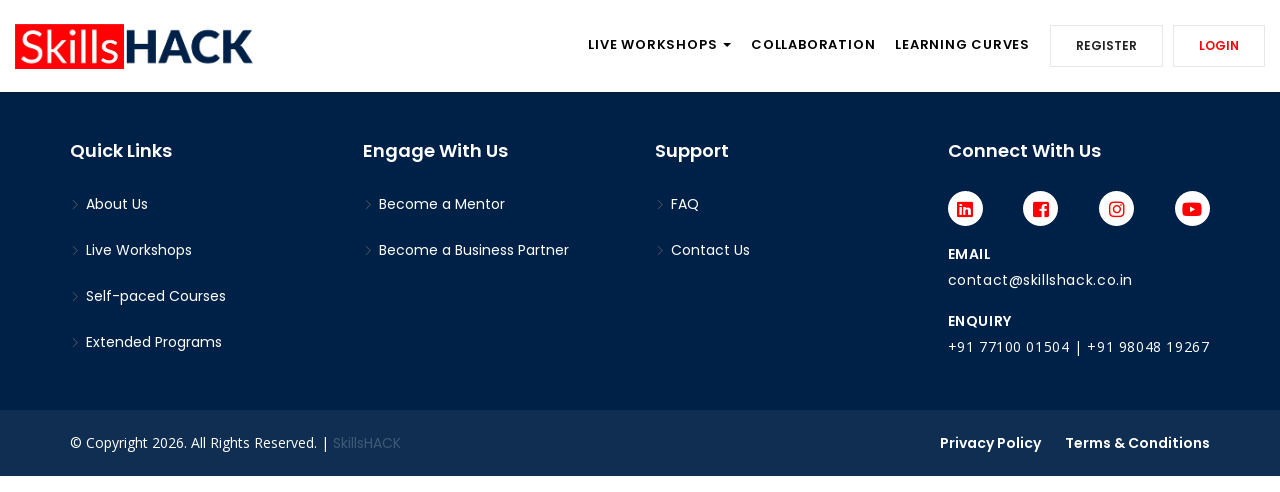

--- FILE ---
content_type: text/html; charset=UTF-8
request_url: https://www.skillshack.co.in/course-details/5/104/Build-a-Million-Dollar-Career-in-Coaching.html
body_size: 5574
content:
<!DOCTYPE html>
<html lang="en">

<head>
    <!-- ========== Meta Tags ========== -->
    <meta charset="utf-8">
    <meta http-equiv="X-UA-Compatible" content="IE=edge">
    <meta name="viewport" content="width=device-width, initial-scale=1">
    <meta name="description" content="Learn knowledge HACKS from Top 1% experts for Career and Job success. Short duration courses, Live workshops, interactive sessions, certification course">
    <!-- change add metatags - nasru - 15-02-2023 -->
    <meta name="Keywords" content="Skills hack, skillshack, Upskill , reskill , upskilling courses , reskilling courses, certification courses, short duration courses, short courses, write resume, how to write resume, content marketing course, presentation skills, skills development, mentorship program, skillshack, live courses, how to write a book, how to publish a book, how to become linkedin influencer, how to get followers on linkedin, decision science course, linkedin course, leadership courses, leadership program, training courses, decision science course, free skill courses, times ascent courses, times ascent skills hack, times ascent skillshack, course by skills hack, jagmohan bhanver courses, neelakshi mukherjee courses, Sandeep seth courses, how to become a mentor, skills hack live workshops, live workshop courses, which e learning platform is good, skill courses in Mumbai, skill courses in delhi, best skill courses in bangalore, top rated e learning platform, leadership courses for team, corporate coaching courses, corporate courses, team building courses, skills for team building, hack for content marketing, hacks for writing resume, hacks for writing a book, punita parekh courses, how to build your confidence, live workshops on skills, skill development courses, skill development live courses, skills in resume, skillup, skill india portal, skills, upskill courses in india, upskilling courses to boost your professional career, half-day classroom learning, skill tips, skill techniques, how to write a book, how to write a resume, how to prepare for a interview, interview hacks, resumes hacks, how to publish a book, data science course, data analytic course, how to start a conversation, building confidence course, develop presentation skills course, non verbal communication, storyteller course, how to become a story teller course, presentation tips, resume writing tips, writing tips, trainer tips, coaching tips, how to write book draft, change your thinking change your life, write and get published in 3 months, develop a confident personality, high impact presentation skills, build a million dollar in training, tips to be a master trainer, live webinar how to become a trainer, live sessions, how to become a trainer course, decision science essentials, skills to get a job, decision science online course, data science online course, how to start coaching career, how to start coaching business, how to crack interview, getting the interview right, how to crack interview online course, free online skill courses, how to boost your productivity online course, build a winning resume, resume templates, resume template course, what should you not write in resume, content marketing online course, personal branding course, how to become a finance content creator, content marketing live course, how to create linkedin content, how generate revenue on linkedin, how to become a linkedin hustler, skillshack mentorship program, how to become a mentor, upskilling courses, reskilling courses, free true test, how to crack finance interview, finance interview course, how to grow on linkedin, how create finance content, finance content creator course, job success courses, knowledge hack courses, micro learning courses, short duration courses, career courses, Siddhant garg finance courses, siddhant garg finance content creator courses">

    <!-- ========== Page Title ========== -->
    <title>Course Details :: SkillsHACK</title>

    <!-- ========== Favicon Icon ========== -->
    <link rel="shortcut icon" href="https://www.skillshack.co.in/assets/img/default/favicon.png" type="image/x-icon">
    <!-- All css & js Files Path Updated from app/public/front/ - on 08-12-2022 -->
    <!-- ========== Start Stylesheet ========== -->
    <link href="https://www.skillshack.co.in/assets/css/bootstrap.min.css" rel="stylesheet">
    <link href="https://www.skillshack.co.in/assets/css/font-awesome.min.css" rel="stylesheet">
    <link href="https://www.skillshack.co.in/assets/css/flaticon-set.css" rel="stylesheet">
    <link href="https://www.skillshack.co.in/assets/css/themify-icons.css" rel="stylesheet">
    <link href="https://www.skillshack.co.in/assets/css/magnific-popup.css" rel="stylesheet">
    <link href="https://www.skillshack.co.in/assets/css/owl.carousel.min.css" rel="stylesheet">
    <link href="https://www.skillshack.co.in/assets/css/owl.theme.default.min.css" rel="stylesheet">
    <link href="https://www.skillshack.co.in/assets/css/animate.css" rel="stylesheet">
    <link href="https://www.skillshack.co.in/assets/css/bootsnav.css" rel="stylesheet">
    <link href="https://www.skillshack.co.in/assets/css/style.css" rel="stylesheet">
    <link href="https://www.skillshack.co.in/assets/css/responsive.css" rel="stylesheet">
    <!-- ========== End Stylesheet ========== -->

    <!-- HTML5 shim and Respond.js for IE8 support of HTML5 elements and media queries -->
    <!-- WARNING: Respond.js doesn't work if you view the page via file:// -->
    <!--[if lt IE 9]>
      <script src="assets/js/html5/html5shiv.min.js"></script>
      <script src="assets/js/html5/respond.min.js"></script>
    <![endif]-->

    <!-- ========== Google Fonts ========== -->
    <link href="https://fonts.googleapis.com/css?family=Open+Sans" rel="stylesheet">
    <link href="https://fonts.googleapis.com/css?family=Poppins:400,500,600,700,800" rel="stylesheet">
    <script src="https://www.skillshack.co.in/assets/js/jquery-1.12.4.min.js"></script>
    <!-- Google tag (gtag.js) -->
    <script async src="https://www.googletagmanager.com/gtag/js?id=G-QCY8PL4RC8"></script>
    <script>
      window.dataLayer = window.dataLayer || [];
      function gtag(){dataLayer.push(arguments);}
      gtag('js', new Date());

      gtag('config', 'G-QCY8PL4RC8');
    </script>
</head>

<body>

    <!-- Preloader Start -->
    <!-- <div class="se-pre-con"></div> -->
    <!-- Preloader Ends -->

    <!-- Header 
    ============================================= -->
    <header id="home">
        <!-- Change : added missing hidden element named visitor_country_name - Avinash - 02 Sept 2022 -->
        <!-- Change : added hidden element named skillshack_access_token,skillshack_truetest_coupon_code,skillshack_truetest_partner_code  - Avinash - 04-03-2023 -->
        <input type="hidden" name="visitor_country_name" id="visitor_country_name" value="India">
        <input type="hidden" name="coursetab" id="coursetab" value="">
        <input type="hidden" name="app_url" id="app_url" value="https://www.skillshack.co.in/">
        <input type="hidden" name="skillshack_access_token" id="skillshack_access_token" value="MTM0MjUzNjQ26426d401e15b4">
        <!-- changes added coupon code and partner code element -->
        <input type="hidden" name="skillshack_truetest_coupon_code" id="skillshack_truetest_coupon_code" value="SKILLSHACK">
        <input type="hidden" name="skillshack_truetest_partner_code" id="skillshack_truetest_partner_code" value="SKILLSHACK">
        <!-- Start Navigation -->
        <div class="navbar navbar-default small-pad navbar-sticky bootsnav navbar-static-top">
            <div class="container-fluid flex-row-container">
                <div class="navbar-header flex-row-item">
                    <button type="button" class="navbar-toggle" data-toggle="collapse" data-target=".navbar-collapse">
                        <span class="icon-bar"></span>
                        <span class="icon-bar"></span>
                        <span class="icon-bar"></span>
                    </button>
                    <a class="navbar-brand" href="https://www.skillshack.co.in/index.html">
                        <img src="https://www.skillshack.co.in/assets/img/default/logo.png" class="logo" alt="Logo">
                    </a>
                </div>

                <div class="navbar-collapse collapse flex-row-item">
                    <ul class="nav navbar-nav">
                        <!-- change New menu added to header - Avinash - 29-05-2023 -->
                        <!-- <li class="hidden"><a href="#">Our Mentors</a></li> -->
                                                        <li class="dropdown">
                                                                        <a href="#" class="dropdown-toggle  hidden " data-toggle="dropdown"  title="Coming soon..." >Extended Programs                                                                    </a>
                                    <ul class="dropdown-menu">
                                                                            </ul>
                                </li>
                                                           <li class="dropdown">
                                                                        <a href="#" class="dropdown-toggle " data-toggle="dropdown" >Live Workshops                                                                            <b class="caret"></b>
                                                                    </a>
                                    <ul class="dropdown-menu">
                                                                                        <li>
                                                    <!-- change - functionality to hide url in htaccess - Avinash - 26-12-2022 -->
                                                    <a href="https://www.skillshack.co.in/course-details/7/144/Build-a-Winning-Resume.html">Build a Winning Resume</a>
                                                </li>                                                                                </ul>
                                </li>
                                                           <li class="dropdown">
                                                                        <a href="#" class="dropdown-toggle  hidden " data-toggle="dropdown"  title="Coming soon..." >Self-paced Courses                                                                    </a>
                                    <ul class="dropdown-menu">
                                                                            </ul>
                                </li>
                                                   <!-- change functionality to hide url in htaccess - Avinash - 26-12-2022 -->
                        <li><a href="https://www.skillshack.co.in/collaboration.html">Collaboration</a></li>
                        <!-- New Menu added for SkillsHACK BLogs & Live Webinar - Nasru 17-02-2023 -->
			<!-- // change - added blogs path to new blog domain - Avinash - 17-10-2024 -->
                        <li><a href="https://blogs.skillshack.co.in/blogs">LEARNING CURVES</a></li>
                    </ul>

                    <!-- manasi -->
                                    
                <div class="attr-nav inc-btn flex-row-item">
                    <ul>
                        <!-- change functionality to hide url in htaccess - Avinash - 26-12-2022 -->
                        <li>
                            <a href="https://www.skillshack.co.in/register.html">Register</a>
                        </li>
                        <li>
                            <a href="https://www.skillshack.co.in/login.html">Login</a>
                        </li>
                    </ul>
                </div>
                                 
                <!-- manasi -->
                </div>
                
            </div>
        </div>
        <!-- End Navigation -->
    </header>
    <!-- End Header -->

    <!-- <script src="js/jquery.min.js"></script> -->
    <script src="https://www.skillshack.co.in/assets/js/jquery-1.12.4.min.js"></script>
    <!-- <script src="assets/js/bootstrap.min.js"></script> -->
    <script src="https://www.skillshack.co.in/js/jquery.validate.min.js"></script>
    <script src="https://www.skillshack.co.in/js/jquery.numeric.js"></script>

    <script src="https://www.skillshack.co.in/js/additional-methods.min.js"></script>

    <!-- <script src="js/attend_webinar.js"></script> -->
    <script src="https://www.skillshack.co.in/js/logout.js"></script>
    <script src="https://www.skillshack.co.in/assets/js/bootstrap.min.js"></script>
     <script>
        // change added login functionality for truetest registered user - Avinash - 31-01-2023
        // change added skillshack_access_token to verify request with access token and perform action for truetest registered user - Avinash - 03-04-2023
        // Change : get partner_code,skillshack_access_token value from configuration table - Avinash - 04-03-2023 -->
        function loginOnTruetest(elem){
            // $.redirect('', {'arg1': 'value1', 'arg2': 'value2'}); 
            var url = 'https://truetest.in/partner_login_new.php';
            var email = '';
            var access_token = '';
            var skillshack_access_token = $("#skillshack_access_token").val();//'MTM0MjUzNjQ26426d401e15b4';
            var skillshack_truetest_partner_code = $("#skillshack_truetest_partner_code").val();
            var form = $('<form action="' + url + '" method="post">' +
              '<input type="hidden" name="partner_code" value="'+skillshack_truetest_partner_code+'" />' +
              '<input type="hidden" name="candidate_email" value="' + email + '" />' +
              '<input type="hidden" name="access_token" value="' + access_token + '" />' +
              '<input type="hidden" name="skillshack_access_token" value="'+skillshack_access_token+'" />' +
              '</form>');
            $('body').append(form);
            $(form).submit();
        }
    </script>
    <!-- ,skillshack_access_token:'MTM0MjUzNjQ26426d401e15b4' -->

<input type="hidden" name="visitor_country_name" id="visitor_country_name" value="India">
<input type="hidden" name="api_url" id="api_url" value="https://www.skillshack.co.in/app/api/">
    <!-- Start Footer 
    ============================================= -->
    <footer class="bg-dark text-light">
        <div class="container">
            <div class="f-items padding-md">
                <div class="row">
                    <!-- Single item -->
                    <div class="col-md-3 col-sm-6 item equal-height">
                        <div class="f-item link">
                            <h4>Quick Links</h4>
                            <!-- changes if there is no course in course category then show 'coming soon...' text check PHP variables quickLinksLiveWorkshopTooltip, quickLinksSelfPacedTooltip, quickLinksExtendedProgramTooltip - Avinash - 29-05-2023 -->
                            <!-- changes suggested by Alka maam in 'SkillsHACK Website changes to do and test' email dated 27-05-2023 -->
                            <ul>
                                <!-- change functionality to hide url in htaccess - Avinash - 26-12-2022 -->
                                <li>
                                    <a href="https://www.skillshack.co.in/about-us.html"><i class="ti-angle-right"></i> About Us</a>
                                </li>
                                <li>
                                    <!-- change functionality to hide url in htaccess - Avinash - 26-12-2022 -->
                                    <a href="https://www.skillshack.co.in/courses/Live-Workshops.html" data-toggle="tooltip" title="" onclick="return true;"><i class="ti-angle-right"></i> Live Workshops</a>
                                </li>
                                <li>
                                    <!-- remove 'courses' text from below line to resolve redundent word in "All self-paced course course" -->
                                    <!-- change functionality to hide url in htaccess - Avinash - 26-12-2022 -->
                                    <a href="https://www.skillshack.co.in/courses/Self-paced-Courses.html"  data-toggle="tooltip" title="Coming soon..." onclick="return false;"><i class="ti-angle-right"></i> Self-paced Courses</a>
                                </li>
                                <li>
                                    <!-- change functionality to hide url in htaccess - Avinash - 26-12-2022 -->
                                    <a href="https://www.skillshack.co.in/courses/Extended-Programs.html"  data-toggle="tooltip" title="Coming soon..." onclick="return false;"><i class="ti-angle-right"></i> Extended Programs </a>
                                </li>
                            </ul>
                        </div>
                    </div>
                    <!-- End Single item -->

                    <!-- Single item -->
                    <div class="col-md-3 col-sm-6 item equal-height">
                        <div class="f-item link">
                            <h4>Engage With Us</h4>
                            <ul>
<!-- change functionality to hide url in htaccess - Avinash - 26-12-2022 -->
                                <li>
                                    <a href="https://www.skillshack.co.in/become-a-mentor.html"><i class="ti-angle-right"></i> Become a Mentor</a>
                                </li>
                                <li>
                                    <a href="https://www.skillshack.co.in/become-a-business-partner.html"><i class="ti-angle-right"></i> Become a Business Partner</a>
                                </li>
                            </ul>
                        </div>
                    </div>
                    <!-- End Single item -->

                    <!-- Single item -->
                    <div class="col-md-3 col-sm-6 item equal-height">
                        <div class="f-item link">
                            <h4>Support</h4>
                            <ul>
<!-- change functionality to hide url in htaccess - Avinash - 26-12-2022 -->
                                <li>
                                    <a href="https://www.skillshack.co.in/faqs.html" target="_blank"><i class="ti-angle-right"></i> FAQ</a>
                                </li>
                                <li>
                                    <a href="https://www.skillshack.co.in/contact.html"><i class="ti-angle-right"></i> Contact Us</a>
                                </li>
                            </ul>
                        </div>
                    </div>
                    <!-- End Single item -->

                    <!-- Single item -->
                    <div class="col-md-3 col-sm-6 item equal-height">
                        <div class="f-item about">
                            <h4>Connect With Us</h4>
                            <div class="footer-social-icons mt-25">
                            <ul>
                                <li>
                                    <!-- change linkedin url in footer (change suggested by alka maam on 17 march 2023 mail) - Avinash - 21-03-2023 -->
                                    <a href="https://www.linkedin.com/company/skills-hack/" aria-label="LinkedIn" target="_blank"><i class="fab fa-linkedin"></i>
                                    </a>
                                </li>
                                <li>
                                    <a href="https://www.facebook.com/profile.php?id=100089922517981" aria-label="Facebook" target="_blank">
                                        <i class="fab fa-facebook-square"></i>
                                    </a>
                                </li>
                                <li>
                                    <a href="https://www.instagram.com/skills.hack/" aria-label="Instagram" target="_blank">
                                        <i class="fab fa-instagram"></i>
                                    </a>
                                </li>
                                <li>
                                    <a href="https://www.youtube.com/channel/UCsSnThMDdWI7eMos2wChRMg" aria-label="Youtube" target="_blank">
                                        <i class="fab fa-youtube"></i>
                                    </a>
                                </li>
                            </ul>
                        </div>
                            <ul style="border-top: none; padding-top: 0px;">
                                <li>
                                    <p>Email <span><a href="mailto:contact@skillshack.co.in">contact@skillshack.co.in</a></span></p>
                                </li>
                                <li>
                                    <p>Enquiry <span>+91 77100 01504 | +91 98048 19267</span></p>
                                </li>
                            </ul>
                        </div>
                    </div>
                    <!-- End Single item -->
                </div>
            </div>
        </div>
        <!-- Start Footer Bottom -->
        <div class="footer-bottom">
            <div class="container">
                <div class="row">
                    <div class="col-md-6">
                        <!-- change added dynamic copyright year - Avinash - 14-01-2023 -->
                        <p>&copy; Copyright 2026. All Rights Reserved. | <span><a href="https://www.skillshack.co.in/">SkillsHACK</a></span></p>
                    </div>
                    <div class="col-md-6 text-right link">
                        <ul>
                            <!-- change functionality to hide url in htaccess - Avinash - 26-12-2022 -->
                            <li>
                                <a href="https://www.skillshack.co.in/privacy-policy.html" target="_blank">Privacy Policy</a>
                            </li>
                            <li>
                                <a href="https://www.skillshack.co.in/terms-conditions.html" target="_blank">Terms & Conditions</a>
                            </li>
                        </ul>
                    </div>
                </div>
            </div>
        </div>
        <!-- End Footer Bottom -->
    </footer>
    <!-- End Footer -->

    <!-- jQuery Frameworks
    ============================================= -->
    <!-- All js Files Path Updated from app/public/front/ - on 08-12-2022 -->
    <!-- <script src="assets/js/jquery-1.12.4.min.js"></script> -->
    <!-- <script src="assets/js/bootstrap.min.js"></script> -->
    <script src="https://www.skillshack.co.in/assets/js/equal-height.min.js"></script>
    <script src="https://www.skillshack.co.in/assets/js/jquery.appear.js"></script>
    <script src="https://www.skillshack.co.in/assets/js/jquery.easing.min.js"></script>
    <script src="https://www.skillshack.co.in/assets/js/jquery.magnific-popup.min.js"></script>
    <script src="https://www.skillshack.co.in/assets/js/modernizr.custom.13711.js"></script>
    <script src="https://www.skillshack.co.in/assets/js/owl.carousel.min.js"></script>
    <script src="https://www.skillshack.co.in/assets/js/wow.min.js"></script>
    <!-- <script src="https://www.skillshack.co.in/assets/js/progress-bar.min.js"></script> -->
    <!-- <script src="https://www.skillshack.co.in/assets/js/isotope.pkgd.min.js"></script> -->
    <script src="https://www.skillshack.co.in/assets/js/imagesloaded.pkgd.min.js"></script>
    <script src="https://www.skillshack.co.in/assets/js/count-to.js"></script>
    <script src="https://www.skillshack.co.in/assets/js/YTPlayer.min.js"></script>
    <!-- <script src="https://www.skillshack.co.in/assets/js/loopcounter.js"></script> -->
    <script src="https://www.skillshack.co.in/assets/js/jquery.nice-select.min.js"></script>
    <script src="https://www.skillshack.co.in/assets/js/bootsnav.js"></script>
    <script src="https://www.skillshack.co.in/assets/js/main.js"></script>
    <!-- <script src="./js/validator.js"></script> -->

</body>
</html>    <!-- <script src="assets/js/jquery-1.12.0.min.js"></script> -->
   <!--  <script src="https://cdnjs.cloudflare.com/ajax/libs/jquery/2.0.0/jquery.min.js"></script>
    <script src="assets/js/bootstrap.min.js"></script>  -->
    <script src="https://www.skillshack.co.in/assets/js/jquery.easing.min.js" defer></script>
    <script src="https://www.skillshack.co.in/assets/js/modernizr.custom.13711.js" defer></script>
    <script src="https://www.skillshack.co.in/assets/js/equal-height.min.js" defer></script><!--Height of boxes-->
    <script src="https://www.skillshack.co.in/assets/js/jquery.appear.js" defer></script> <!--Detect scrolling-->
    <script src="https://www.skillshack.co.in/assets/js/count-to.js" defer></script><!--Number count animation-->
    <script src="https://www.skillshack.co.in/assets/js/owl.carousel.min.js" defer></script>
    <script src="https://www.skillshack.co.in/assets/js/wow.min.js" defer></script>
    <script src="https://www.skillshack.co.in/assets/js/jquery.magnific-popup.min.js" defer></script>
    <script src="https://www.skillshack.co.in/assets/js/imagesloaded.pkgd.min.js" defer></script>
    <script src="https://www.skillshack.co.in/assets/js/YTPlayer.min.js" defer></script>
    

    <!--<script src="assets/js/progress-bar.min.js" defer></script>-->
    <!--<script src="assets/js/isotope.pkgd.min.js" defer></script>-->
    <!--<script src="assets/js/loopcounter.js" defer></script>-->
    <script src="https://www.skillshack.co.in/assets/js/bootsnav.js" defer></script><!--Navigation bar-->
    <script src="https://www.skillshack.co.in/assets/js/main.js" defer></script>
    <script src="https://www.skillshack.co.in/js/sweetalert.min.js" defer></script><!--Alert message-->
    <script src="https://www.skillshack.co.in/js/lazysizes.min.js" defer></script><!--Lazy load images-->
    <script>
        $(document).ready(function(){
            var url = document.location.toString();
            if (url.match('#')) {
                setTimeout(function(){
                    $('.course_1').parent().addClass('active');
                    $('.flex-column.nav-pills a[href="#' + url.split('#')[1] + '"]').trigger('click');
                    /*$('.tab-submenu li#showdiv5').trigger('click');*/
                    $('.course_1 li#tab-2').trigger('click');
                 }, 3000);
            }
            $(document).on('click','#applied_courses',function(){
                // change applied course message changed - Avinash - 20-01-2023
                swal("You have already applied for the course.");
            });
            var visitor_country_name=$('#visitor_country_name').val();

            if(visitor_country_name=='India' || visitor_country_name=='india'){
                if(!$('.pr-dollar').hasClass("hide"))
                    $('.pr-dollar').addClass("hide");
            }else if(visitor_country_name==''){
                //hide dollar
                if(!$('.pr-dollar').hasClass("hide"))
                    $('.pr-dollar').addClass("hide");
                
            }else{
                //hide rupes
                if(!$('.pr-rupee').hasClass("hide"))
                    $('.pr-rupee').addClass("hide");

                $('.pr-dollar').removeClass("hide");
            }
        });

        function hide_show_sec_on_country(){
           var visitor_country_name=$('#visitor_country_name').val();

           if(visitor_country_name=='India' || visitor_country_name=='india'){
               //  if(!$('.pr-dollar').hasClass("hide"))
                    $('.pr-dollar').addClass("hide");
            }else if(visitor_country_name==''){
                //hide dollar
               //  if(!$('.pr-dollar').hasClass("hide"))
                    $('.pr-dollar').addClass("hide");
                
            }else{
                //hide rupes
               //  if(!$('.pr-rupee').hasClass("hide"))
                    $('.pr-rupee').addClass("hide");

                $('.pr-dollar').removeClass("hide");
            }
        } 
    </script>
</body>
</html>

--- FILE ---
content_type: text/css
request_url: https://www.skillshack.co.in/assets/css/owl.carousel.min.css
body_size: 1110
content:
/**
 * Owl Carousel v2.2.1
 * Copyright 2013-2017 David Deutsch
 * Licensed under  ()
 */
 /*changes by nasruddin */
.owl-carousel,.owl-carousel .owl-item{-webkit-tap-highlight-color:transparent;position:relative}.owl-carousel{display:none;width:100%;z-index:1}.owl-carousel .owl-stage{position:relative;-ms-touch-action:pan-Y;-moz-backface-visibility:hidden}.owl-carousel .owl-stage:after{content:".";display:block;clear:both;visibility:hidden;line-height:0;height:0}.owl-carousel .owl-stage-outer{position:relative;overflow:hidden;-webkit-transform:translate3d(0,0,0)}.owl-carousel .owl-item,.owl-carousel .owl-wrapper{-webkit-backface-visibility:hidden;-moz-backface-visibility:hidden;-ms-backface-visibility:hidden;-webkit-transform:translate3d(0,0,0);-moz-transform:translate3d(0,0,0);-ms-transform:translate3d(0,0,0)}.owl-carousel .owl-item{min-height:1px;float:left;-webkit-backface-visibility:hidden;-webkit-touch-callout:none}.owl-carousel .owl-item img{display:block;width:100%}.owl-carousel .owl-dots.disabled,.owl-carousel .owl-nav.disabled{display:none}.no-js .owl-carousel,.owl-carousel.owl-loaded{display:block}.owl-carousel .owl-dot,.owl-carousel .owl-nav .owl-next,.owl-carousel .owl-nav .owl-prev{cursor:pointer;cursor:hand;-webkit-user-select:none;-khtml-user-select:none;-moz-user-select:none;-ms-user-select:none;user-select:none}.owl-carousel.owl-loading{opacity:0;display:block}.owl-carousel.owl-hidden{opacity:0}.owl-carousel.owl-refresh .owl-item{visibility:hidden}.owl-carousel.owl-drag .owl-item{-webkit-user-select:none;-moz-user-select:none;-ms-user-select:none;user-select:none}.owl-carousel.owl-grab{cursor:move;cursor:grab}.owl-carousel.owl-rtl{direction:rtl}.owl-carousel.owl-rtl .owl-item{float:right}.owl-carousel .animated{animation-duration:1s;animation-fill-mode:both}.owl-carousel .owl-animated-in{z-index:0}.owl-carousel .owl-animated-out{z-index:1}.owl-carousel .fadeOut{animation-name:fadeOut}@keyframes fadeOut{0%{opacity:1}100%{opacity:0}}.owl-height{transition:height .5s ease-in-out}.owl-carousel .owl-item .owl-lazy{opacity:0;transition:opacity .4s ease}.owl-carousel .owl-item img.owl-lazy{transform-style:preserve-3d}.owl-carousel .owl-video-wrapper{position:relative;height:100%;background:#000}.owl-carousel .owl-video-play-icon{position:absolute;height:80px;width:80px;left:50%;top:50%;margin-left:-40px;margin-top:-40px;background:url(owl.video.play.png) no-repeat;cursor:pointer;z-index:1;-webkit-backface-visibility:hidden;transition:transform .1s ease}.owl-carousel .owl-video-play-icon:hover{-ms-transform:scale(1.3,1.3);transform:scale(1.3,1.3)}.owl-carousel .owl-video-playing .owl-video-play-icon,.owl-carousel .owl-video-playing .owl-video-tn{display:none}.owl-carousel .owl-video-tn{opacity:0;height:100%;background-position:center center;background-repeat:no-repeat;background-size:contain;transition:opacity .4s ease}.owl-carousel .owl-video-frame{position:relative;z-index:1;height:100%;width:100%}
.prg-testimonial {border: solid 1px #ccc;}
.owl-carousel.owl-drag .owl-item .item{
/*    border: solid 1px #ccc;*/
    padding: 10px;
}
.owl-carousel.owl-drag .owl-item .item .content{
}
.owl-carousel.owl-drag .owl-item .item .content p{
    line-height: 22px;
}
.owl-carousel.owl-drag .owl-item .item .content video{
    width: 100%;
}
.owl-carousel.owl-drag .owl-item .item .author{
    display: flex;
    flex-direction: column;
    justify-content: center;
    align-items: center;
}
.owl-carousel.owl-drag .owl-item .item .author img{
    height: 50px;
    width: 50px;
    border-radius: 50%;
    border: solid 1px #000;
}
.owl-carousel.owl-drag .owl-item .item .author h4{
    line-height: 20px;
    padding-left: 15px;
    padding-right: 15px;
    margin-top: 15px;
    margin-bottom: 0px;
}
.owl-carousel.owl-drag .owl-item .item .author h4 span{
    font-size: 12px;
    display: block;
}

.owl-carousel.owl-drag .owl-item .item .author h4::before {
    left: calc(50% - 10px) !important;
    top: -5px !important;
}

--- FILE ---
content_type: text/css
request_url: https://www.skillshack.co.in/assets/css/style.css
body_size: 21197
content:
/* ----------------------------------

Template Name: Edocom - Education & LMS Template
Author: validtemplate
Description:
Version: 1.0

Main Font    : Poppins
Main Color   : #ff0005

-------------------------------------

Table of contents
        
    01. Template default css
    02. Navbar
        - Navbar Default
        - Navbar Sticky
        - Navbar Transparent
        - Nav With Topbar
    03. Banner
    04. About Area
    05. Top Author
    06. Top Courses
    07. Registrationg Area
    08. Top Category
    09. Campus Environment
    10. Advisor
        - Carousel
        - Grid
        - Advisor Details
    11. Courses
        - Carousel
        - Grid
        - Courses Details
    12. Event
        - Flex
        - Grid
    13. Fun Factor
    14. Portfolio
        - Grid Colum
        - Masonary Colum
    15. Testimonials
    16. Blog
        - Standard
        - Left Sidebar
        - Right Sidebar
    17. Concat Area
    18. Subscribe Form
    19. Error 404
    20. Footer
    21. PHP Contact Form
    22. Others

*/


/*
** General Styles for HTML tags
*/

* {
  padding: 0;
  margin: 0;
}

html {
  width: 100%;
  height: 100%;
  position: relative;
  overflow: visible;
}

body {
  font-family: 'Open Sans', sans-serif;
  font-size: 14px;
  font-weight: 400;
  line-height: 26px;
  overflow-x: hidden;
  background-color: #ffffff;
  color: #666666;
}

html, body, .wrapper {
  height: 100%;
}
/*.wrapper {
  margin-top: 92px;
}*/

h1, h2, h3, h4, h5, h6 {
  color: #002147;
  font-weight: normal;
  line-height: 1.2;
  font-family: 'Poppins', sans-serif;
  letter-spacing: 0;
  margin: 0;
}

h1,h2,h3,h4 {
  margin-bottom: 15px;
}

h5,h5 {
  margin-bottom: 10px;
}

img {
  border: none;
  outline: none;
  max-width: 100%;
}

label {
  display: inline-block;
  font-weight: normal;
  margin-bottom: 5px;
  max-width: 100%;
}

a, .btn, button {
  transition: all 0.35s ease-in-out;
  -webkit-transition: all 0.35s ease-in-out;
  -moz-transition: all 0.35s ease-in-out;
  -ms-transition: all 0.35s ease-in-out;
  -o-transition: all 0.35s ease-in-out;
  outline: medium none;
}

a img, iframe {
  border: none;
}

p {
  color: #666666;
  line-height: 26px;
  margin: 0 0 15px;
  text-transform: none;
  font-weight: 400;
}

hr {
  margin-top: 0;
  margin-bottom: 0;
  border: 0;
  border-top: 1px solid #eee;
}

pre {
  display: block;
  margin: 0 0 30px;
  padding: 9.5px;
  word-wrap: break-word;
  word-break: break-all;
  color: #333;
  border: 1px solid #ededed;
  border-radius: inherit;
  background-color: #f9f9f9;
  font-size: 13px;
  line-height: 1.42857143;
}

input:focus, textarea:focus, 
 select:focus {
  outline: none;
  box-shadow: inherit;
}

ul {
  margin: 0;
  list-style-type: none;
}

a, a:active, a:focus, a:hover {
  outline: none;
  text-decoration: none;
  color: #002147;
}

a:hover {
  color: #002147;
}

a {
  transition: all 0.35s ease-in-out;
  -webkit-transition: all 0.35s ease-in-out;
  -moz-transition: all 0.35s ease-in-out;
  -ms-transition: all 0.35s ease-in-out;
  -o-transition: all 0.35s ease-in-out;
  text-decoration: none;
  font-family: 'Poppins', sans-serif;
}

b, strong {
  font-weight: 900;
}

.pl-0{padding-left: 0px;}
.pr-0{padding-right: 0px;}
.mt-15px{margin-top: 15px;}
.mb-15px{margin-bottom: 15px;}
.mt-30px{margin-top: 30px;}

.btn.active, .btn:active {
  background-image: inherit !important;
}

.btn.focus, 
 .btn:active:focus, 
 .btn:active:hover, 
 .btn:focus, 
 .btn:hover {
  outline: 0;
}

.btn.circle {
  -webkit-border-radius: 30px;
  -moz-border-radius: 30px;
  border-radius: 30px;
}

.btn.active, .btn:active {
  outline: 0;
  -webkit-box-shadow: inherit;
  box-shadow: inherit;
}

input {
  border: 1px solid #e7e7e7;
  border-radius: inherit;
  box-shadow: inherit;
  min-height: 50px;
}
/* Default CSS */
.container-half {
  margin: 0 auto;
  width: 60%;
  padding: 0 15px;
}

.bg-cover {
  background-position: center center;
  background-size: cover;
}

.bg-contain {
  background-position: center center;
  background-repeat: no-repeat;
  background-size: contain;
}

.bg-fixed {
  background-attachment: fixed;
  background-position: center top;
  background-size: cover;
}

.bg-gray {
  background-color: #f7f7f7;
}

.bg-theme-small {
  background-color: #edf5ff;
}

.bg-light {
  background-color: #ffffff;
}

.bg-theme {
  background-color: #ff0005;
}

.text-light h1, 
 .text-light h2, 
 .text-light h3, 
 .text-light h4, 
 .text-light h5, 
 .text-light h6, 
 .text-light p, 
 .text-light a {
  color: #ffffff;
}

.shadow {
  position: relative;
  z-index: 1;
}

.shadow.dark::after {
  background: #000000 none repeat scroll 0 0;
  content: "";
  height: 100%;
  left: 0;
  opacity: 0.5;
  position: absolute;
  top: 0;
  width: 100%;
  z-index: -1;
}

.shadow.dark-hard::after {
  background: #000000 none repeat scroll 0 0;
  content: "";
  height: 100%;
  left: 0;
  opacity: 0.7;
  position: absolute;
  top: 0;
  width: 100%;
  z-index: -1;
}

.shadow.light::after {
  background: #ffffff none repeat scroll 0 0;
  content: "";
  height: 100%;
  left: 0;
  opacity: 0.3;
  position: absolute;
  top: 0;
  width: 100%;
  z-index: -1;
}

.shadow.theme::after {
  background: #ff0005 none repeat scroll 0 0;
  content: "";
  height: 100%;
  left: 0;
  opacity: 0.5;
  position: absolute;
  top: 0;
  width: 100%;
  z-index: -1;
}

.shadow.theme-hard::after {
  background: #ff0005 none repeat scroll 0 0;
  content: "";
  height: 100%;
  left: 0;
  opacity: 0.8;
  position: absolute;
  top: 0;
  width: 100%;
  z-index: -1;
}

.default-padding {
  padding-top: 40px;
  padding-bottom: 40px;
}

.default-padding-top {
  padding-top: 120px;
}
.default-padding-top40 {
  padding-top: 40px;
}

.default-padding-bottom {
  padding-bottom: 120px;
}

.default-padding.bottom-less {
  padding-top: 120px;
  padding-bottom: 90px;
}

.default-padding.bottom-30 {
  padding-top: 120px;
  padding-bottom: 30px;
}

.default-padding.bottom-20 {
  padding-top: 120px;
  padding-bottom: 20px;
}

.padding-xl {
  padding-top: 180px;
  padding-bottom: 180px;
}
.padding-md {
  padding-top: 50px;
  padding-bottom: 50px;
}

.carousel-shadow {
  padding-bottom: 105px;
}

.carousel-shadow.active-dots {
  padding-bottom: 120px;
}

.btn {
  display: inline-block;
  font-family: "Poppins",sans-serif;
  font-size: 14px;
  font-weight: 600;
  line-height: 25px;
  text-transform: capitalize;
  -webkit-transition: all 0.35s ease-in-out;
  -moz-transition: all 0.35s ease-in-out;
  -ms-transition: all 0.35s ease-in-out;
  -o-transition: all 0.35s ease-in-out;
  transition: all 0.35s ease-in-out;
  font-weight: 700;
  letter-spacing: 1px;
  overflow: hidden;
}

.btn-md {
  padding: 10px 40px 10px;
}

.btn-sm {
  padding: 8px 35px;
  font-size: 12px;
}

.btn.btn-sm-pro {
  font-size: 10px;
  font-weight: 600;
  margin-top: 5px;
  padding: 4px 35px;
  display: inline-block;
}

.btn-border-light {
  border: 2px solid #ffffff;
}

.btn.btn-sm-pro.btn-border-light:hover, 
 .btn.btn-sm-pro.btn-border-light:focus {
  background-color: #ffffff;
  color: #002147;
  border: 2px solid #ffffff;
}

.btn-dark {
  background-color: #002147;
  color: #ffffff;
  border: 2px solid #002147;
}

.btn-dark.border {
  background-color: transparent;
  color: #002147;
  border: 2px solid #002147;
}

.btn-dark.border:hover {
  background-color: #002147;
  color: #ffffff !important;
  border: 2px solid #002147;
}

.btn.btn-light {
  background: #ffffff none repeat scroll 0 0;
  border: 2px solid #ffffff;
  color: #002147;
}

.btn.btn-light:hover, 
 .btn.btn-light:focus {
  background: transparent none repeat scroll 0 0;
  border: 2px solid #ffffff;
  color: #ffffff;
}

.btn.btn-light.effect:hover, 
 .btn.btn-light.effect:focus {
  background-color: #ff0005;
  color: #ffffff !important;
  border: 2px solid #ff0005;
}

.btn.btn-light.border {
  background: transparent;
  border: 2px solid #ffffff;
  color: #ffffff;
}

.btn.btn-light.border:hover {
  background: #ffffff none repeat scroll 0 0 !important;
  border: 2px solid #ffffff !important;
  color: #002147 !important;
}

.btn-dark:hover, 
 .btn-dark:focus {
  color: #002147 !important;
  background: transparent;
}

.bg-dark {
  background: #002147 none repeat scroll 0 0;
}

.btn-theme {
    background-color: #ff0005;
    color: #fff!important;
    border: 2px solid #E31E24;
}

.btn-theme.border {
  background-color: transparent;
  color: #ff0005 !important;
  border: 2px solid #ff0005;
}

.btn-theme.border:hover {
  background-color: #ff0005;
  color: #ffffff !important;
  border: 2px solid #ff0005;
}

.btn-theme.effect:hover, .btn-theme.effect:focus {
    background: #db0002 none repeat scroll 0 0;
    border: 2px solid #EB5D60;
    color: #ffffff;
}

.btn.btn-dark-mix {
  border-radius: 5px;
  color: #ffffff;
  background: #002147;
}

.btn.btn-dark-mix i {
  font-size: 10px;
}

.btn.btn-sm-lm {
  font-size: 12px;
  padding: 4px 35px;
}

.bg-theme a.btn-theme.btn:hover,
.bg-theme a.btn-theme.btn:focus {
  border: 2px solid #ffffff;
  color: #ffffff;
}

/* Design Updated - Nasru 25-01-2023  */
/*.bg-fixed {
  background-attachment: fixed;
  background-position: center center;
  background-size: cover;
}*/
.bg-fixed {
    background-attachment: scroll;
    background-position: top center;
    background-size: 100%;
    background-repeat: no-repeat;
}
/* Design Updated - Nasru 25-01-2023  */
.bg-cover {
  background-position: center center;
  background-size: cover;
}

.container-full {
  padding: 0 15px;
  width: 100%;
}

.oh {
  overflow: hidden;
}

.less-margin {
  margin: 0;
}

.align-right {
  float: right;
}

.align-left {
  float: left;
}

header {
  position: relative;
}

header nav.navbar.border.bootsnav.navbar-fixed.no-background {
  border-bottom: 1px solid rgba(255, 255, 255, 0.1);
}

header nav.navbar.border.bootsnav.navbar-fixed.no-background ul li a {
  position: relative;
  z-index: 1;
  margin-left: 3px;
}

header nav.navbar.border.bootsnav.navbar-fixed.no-background .attr-nav ul li a {
  border: medium none;
}

header nav.navbar.border.bootsnav.navbar-fixed.no-background ul li a::after {
  background: #ffffff none repeat scroll 0 0;
  bottom: -2px;
  content: "";
  height: 3px;
  left: 0;
  position: absolute;
  width: 0;
  -webkit-transition: all 0.35s ease-in-out;
  -moz-transition: all 0.35s ease-in-out;
  -ms-transition: all 0.35s ease-in-out;
  -o-transition: all 0.35s ease-in-out;
  transition: all 0.35s ease-in-out;
}

header nav.navbar.border.bootsnav.navbar-fixed.no-background ul li a.active::after,
header nav.navbar.border.bootsnav.navbar-fixed.no-background ul li a:hover::after {
  width: 100%;
}

header nav.navbar.border.bootsnav.navbar-fixed.no-background .attr-nav ul li a.active::after,
header nav.navbar.border.bootsnav.navbar-fixed.no-background .attr-nav ul li a:hover::after {
  width: 0;
}

.attr-nav .social.right li {
  margin-left: 20px;
}

.attr-nav .social li a {
  font-size: 16px;
}

/* Navbar */
nav.bootsnav.navbar-default.info-topbar .navbar-header {
  display: none;
}

nav.bootsnav.navbar-default.info-topbar ul li a {
  margin-right: 30px;
  padding: 35px 0;
}

nav.bootsnav.navbar-default.info-topbar.active-full ul li a {
  margin-right: 0;
  padding: 35px 20px;
}

.attr-nav > a.btn-theme.effect:hover, 
.attr-nav > a.btn-theme.effect, 
.attr-nav > a.btn-theme.effect:focus {
  background: #ff0005 none repeat scroll 0 0;
  border: 2px solid #ff0005;
  color: #ffffff !important;
}

nav.bootsnav.navbar-default.info-topbar.sticked ul li a {
  margin-right: 30px;
  padding: 35px 0;
}

.attr-nav.social li {
  display: inline-block;
  padding: 25px 0 !important;
  transition: all 0.35s ease-in-out;
  -webkit-transition: all 0.35s ease-in-out;
  -moz-transition: all 0.35s ease-in-out;
  -ms-transition: all 0.35s ease-in-out;
  -o-transition: all 0.35s ease-in-out;
}

.attr-nav.social li a {
  border: 1px solid #f4f4f4;
  -webkit-border-radius: 50%;
  -moz-border-radius: 50%;
  border-radius: 50%;
  color: #ff0005;
  display: inline-block;
  font-size: 14px;
  height: 40px;
  line-height: 40px;
  margin-left: 10px;
  padding: 0 !important;
  text-align: center;
  width: 40px;
}

nav.navbar.bootsnav.sticked .attr-nav.social li {
  display: inline-block;
  padding: 20px 0 !important;
}

.site-heading h2 {
  display: inline-block;
  font-weight: 600;
  padding-bottom: 20px;
  position: relative;
  text-transform: capitalize;
}

.site-heading h4 {
  text-transform: uppercase;
}

.site-heading.clean h2 {
  padding-bottom: 0;
}

.site-heading.clean h2 span {
  color: #ff0005;
}

.site-heading h2 span {
  color: #ff0005;
}

.site-heading.barber h2 span {
  color: #bc9355;
}

.site-heading p {
  margin: 0;
}

.site-heading h2::before {
  background: #ff0005 none repeat scroll 0 0;
  bottom: 0;
  content: "";
  height: 2px;
  left: 50%;
  margin-left: -20px;
  position: absolute;
  width: 40px;
}

.bg-theme .site-heading h2::before,
.shadow .site-heading h2::before,
.half-bg .site-heading h2::before {
  background: #ffffff none repeat scroll 0 0;
}

.site-heading h2 span {
  color: #ff0005;
}

.site-heading {
  margin-bottom: 60px;
  overflow: hidden;
  margin-top: -5px;
}

.site-heading.single {
  margin-bottom: 35px;
}

.carousel-shadow .owl-stage-outer {
  margin: -15px -15px 0;
  padding: 15px;
}

.top-border {
  border-top: 1px solid #e7e7e7;
}

/* ============================================================== 
     # Bradcrumb 
=================================================================== */
.breadcrumb-area {
  padding: 150px 0;
}

.breadcrumb-area .breadcrumb {
  background: transparent none repeat scroll 0 0;
  display: inline-block;
  margin: 0;
  padding: 0;
  position: relative;
  z-index: 1;
  border-top: 1px solid rgba(255, 255, 255, 0.3);
  border-radius: inherit;
  padding-top: 15px;
}

.breadcrumb-area h1 {
  display: block;
  font-weight: 600;
  text-transform: uppercase;
  font-size: 40px;
  margin-top: -10px;
}

.breadcrumb > li + li::before {
  content: "\f105";
  font-family: "Font Awesome 5 Free";
  font-weight: 600;
  padding: 0 5px;
  color: #ffffff;
  display: none;
}

.breadcrumb-area .breadcrumb li i {
  margin-right: 5px;
}

.breadcrumb-area .breadcrumb li {
  padding: 0 10px;
  position: relative;
  z-index: 1;
}

.breadcrumb-area .breadcrumb li:first-child {
  padding-left: 0;
}

.breadcrumb-area .breadcrumb li:last-child {
  padding-right: 0;
}

.breadcrumb-area .breadcrumb li::after {
  background: #ffffff;
  content: "";
  height: 3px;
  left: -5px;
  margin-top: -1px;
  position: absolute;
  top: 50%;
  width: 3px;
  -webkit-border-radius: 50%;
  -moz-border-radius: 50%;
  border-radius: 50%;
}

.breadcrumb-area .breadcrumb li:first-child::after {
  display: none;
}

.breadcrumb-area .breadcrumb a, 
.breadcrumb-area .breadcrumb li {
  font-family: "Poppins",sans-serif;
  font-weight: 500;
  text-transform: uppercase;
  color: #ffffff;
}

.breadcrumb-area .breadcrumb li.active {
  color: #ff0005;
}


/* Topbar CSS */
.top-bar-area {
  padding: 15px 0;
  overflow: hidden;
}

.top-bar-area.inc-border {
  border-bottom: 2px solid #ff0005;
}

.top-bar-area.bg-light {
  border-bottom: 1px solid #e7e7e7;
}

.top-bar-area .row {
  align-items: center;
  display: flex;
  float: none;
}

.top-bar-area li {
  display: inline-block;
  text-transform: capitalize;
}

.top-bar-area.bg-dark,
.top-bar-area.bg-theme {
  color: #ffffff;
}

.top-bar-area .logo a {
  display: inline-block;
  position: relative;
  z-index: 1;
  padding: 0 30px;
}

.top-bar-area .logo a::after {
  position: absolute;
  left: 0;
  top: -50%;
  content: "";
  height: 200%;
  width: 100%;
  background: #ff0005;
  z-index: -1;
}

.top-bar-area ul li {
  text-transform: uppercase;
  font-weight: 500;
}

.top-bar-area .address-info.text-left li {
  margin-right: 13px;
  padding-right: 16px;
  position: relative;
  z-index: 1;
  font-family: 'Poppins', sans-serif;
}

.top-bar-area .address-info.text-right li {
  margin-left: 13px;
  padding-left: 15px;
  position: relative;
  z-index: 1;
  font-family: 'Poppins', sans-serif;
  text-align: left;
}

.top-bar-area li strong {
  font-weight: 700;
  margin-left: 3px;
}

.top-bar-area .address-info.text-left li::after {
  position: absolute;
  right: 0;
  top: 15%;
  content: "";
  height: 70%;
  width: 1px;
  background: #e7e7e7;
}

.top-bar-area .address-info.text-right li::after {
  position: absolute;
  left: 0;
  top: 5px;
  content: "";
  height: 20px;
  width: 1px;
  background: #e7e7e7;
}

.top-bar-area.bg-dark .address-info.text-left li::after,
.top-bar-area.bg-theme .address-info.text-left li::after {
  background: rgba(255, 255, 255, 0.2);
}

.top-bar-area.bg-dark .address-info.text-right li::after,
.top-bar-area.bg-theme .address-info.text-right li::after {
  background: rgba(255, 255, 255, 0.2);
}

.top-bar-area .address-info.text-left li:last-child {
  margin: 0;
  padding: 0;
}

.top-bar-area .address-info.text-right li:first-child {
  margin: 0;
  padding: 0;
}

.top-bar-area .address-info.text-left li:last-child::after {
  display: none;
}

.top-bar-area .address-info.text-right li:first-child::after {
  display: none;
}

.top-bar-area .address-info.text-left li i ,
.top-bar-area .address-info.text-right li i {
  margin-right: 5px;
  color: #ff0005;
  font-size: 16px;
}

.top-bar-area.bg-light .address-info.text-left li i, 
.top-bar-area.bg-light .address-info.text-right li i {
  font-size: 20px;
  height: 50px;
  width: 50px;
  line-height: 48px;
  text-align: center;
  border-radius: 50%;
  position: relative;
  z-index: 1;
  background: #f1f1f1;
  color: #ff0005;
  border: 1px solid #e7e7e7;
}

.top-bar-area .link.text-right li {
  margin-left: 5px;
}

.top-bar-area.bg-light .link li a {
  border: 1px solid #e7e7e7;
  color: #002147;
}

.top-bar-area .link li a {
  display: inline-block;
  padding: 3px 25px;
  border: 1px solid rgba(255, 255, 255, 0.3);
  border-radius: 3px;
  font-weight: 600;
}

.top-bar-area.bg-dark .link li a {
  color: #ffffff;
}

.top-bar-area .link li:last-child a {
  border-color: transparent;
  background: #ff0005;
  color: #002147;
}

/* ============================================================== 
     # Banner 
=================================================================== */
body {
  height: 100%;
}

.banner-area.auto-height, 
.banner-area.auto-height div {
  height: auto;
}

.banner-area .box-cell {
  display: table-cell;
  vertical-align: middle;
  width: 100%;
}

.banner-area .box-table {
  display: table;
  width: 100%;
}

.banner-area .box-cell, 
 .banner-area .box-cell div {
  height: auto;
}

.banner-area {
  display: flex;
  position: relative;
  min-height: 400px; 
  padding: 0px;
}

.banner-area .wavesshape {
  bottom: -2px;
  left: 0;
  position: absolute;
  right: 0;
  top: auto;
  width: 100%;
}

.banner-area .wavesshape.shape {
  bottom: -50px;
  height: auto;
}

.banner-area .content {
  position: relative;
  z-index: 9;
}

div#bootcarousel {
  z-index: 1;
}

.banner-area.wavesshape {
  position: relative;
  z-index: 1;
}

.banner-area.triangle-shadow {
  position: relative;
  z-index: 1;
}

.banner-area.triangle-shadow::before {
  border-bottom: 0 solid transparent;
  border-right: 100vw solid #fff;
  border-top: 80px solid transparent;
  bottom: 0;
  content: "";
  height: 0;
  left: 0;
  position: absolute;
  width: 100%;
  z-index: 101;
}

.banner-area.shadow-inner .content {
  padding: 30px;
  position: relative;
  z-index: 1;
  overflow: hidden;
}

.banner-area.content-double .double-items {
  align-items: center;
  align-self: center;
  display: flex;
  justify-content: center;
  vertical-align: middle;
}

.banner-area .banner-carousel .owl-item.center img {
  transform: scale(1);
  -webkit-transform: scale(1);
  -moz-transform: scale(1);
  -ms-transform: scale(1);
  -o-transform: scale(1);
}

.banner-area .banner-carousel .owl-item img {
  transform: scale(0.9);
  -webkit-transform: scale(0.9);
  -moz-transform: scale(0.9);
  -ms-transform: scale(0.9);
  -o-transform: scale(0.9);
}

/* Animation delays */
.banner-area .item h1:first-child, 
 .banner-area .item h2:first-child, 
 .banner-area .item h3:first-child, 
 .banner-area .item h4:first-child, 
 .banner-area .item h5:first-child, 
 .banner-area .item h6:first-child {
  animation-delay: .5s;
}

.banner-area .item h1:nth-child(2), 
 .banner-area .item h2:nth-child(2), 
 .banner-area .item h3:nth-child(2), 
 .banner-area .item h4:nth-child(2), 
 .banner-area .item h5:nth-child(2), 
 .banner-area .item h6:nth-child(2) {
  animation-delay: .7s;
}

.carousel-caption h1:nth-child(3), 
 .carousel-caption h2:nth-child(3), 
 .carousel-caption h3:nth-child(3), 
 .carousel-caption h4:nth-child(3), 
 .carousel-caption h5:nth-child(3), 
 .carousel-caption h6:nth-child(3) {
  animation-delay: .9s;
}

.banner-area .item p {
  animation-delay: .5s;
}

.banner-area .item ul {
  animation-delay: .6s;
}

.banner-area .item a, 
 .banner-area .item button {
  animation-delay: .7s;
}

/* Carousel Fade Effect */
.carousel-fade .carousel-inner .item {
  -webkit-transition-property: opacity;
  transition-property: opacity;
}

.carousel-fade .carousel-inner .item, 
 .carousel-fade .carousel-inner .active.left, 
 .carousel-fade .carousel-inner .active.right {
  opacity: 0;
}

.carousel-fade .carousel-inner .active, 
 .carousel-fade .carousel-inner .next.left, 
 .carousel-fade .carousel-inner .prev.right {
  opacity: 1;
}

.carousel-fade .carousel-inner .next, 
 .carousel-fade .carousel-inner .prev, 
 .carousel-fade .carousel-inner .active.left, 
 .carousel-fade .carousel-inner .active.right {
  left: 0;
  -webkit-transform: translate3d(0, 0, 0);
  -moz-transform: translate3d(0, 0, 0);
  -ms-transform: translate3d(0, 0, 0);
  -o-transform: translate3d(0, 0, 0);
}

.carousel-fade .carousel-control {
  z-index: 2;
}
/* Slider Zoom Effect */
@-webkit-keyframes zoom {
  from {
    -webkit-transform: scale(1, 1);
  }

  to {
    -webkit-transform: scale(1.2, 1.2);
  }
}

@-moz-keyframes zoom {
  from {
    -moz-transform: scale(1, 1);
  }

  to {
    -moz-transform: scale(1.2, 1.2);
  }
}

@-o-keyframes zoom {
  from {
    -o-transform: scale(1, 1);
  }

  to {
    -o-transform: scale(1.2, 1.2);
  }
}

@keyframes zoom {
  from {
    transform: scale(1, 1);
  }

  to {
    transform: scale(1.2, 1.2);
  }
}

.carousel-inner .item > .slider-thumb {
  -webkit-animation: zoom 20s;
  animation: zoom 20s;
}

.banner-area .carousel-zoom .slider-thumb {
  height: 100%;
  position: absolute;
  width: 100%;
}

#particles-js,
#ripple {
  height: 100%;
  left: 0;
  position: absolute;
  top: 0;
  width: 100%;
}

.banner-area .carousel-control {
  background: transparent none repeat scroll 0 0;
  font-size: 40px;
  height: 50px;
  line-height: 50px;
  margin-top: -25px;
  opacity: 1;
  padding: 0;
  position: absolute;
  top: 50%;
  width: 50px;
  z-index: 1;
}

.banner-area .carousel-control.shadow {
  background: transparent none repeat scroll 0 0;
  color: #ffffff;
  font-size: 20px;
  height: 50px;
  line-height: 50px;
  margin-top: -25px;
  opacity: 1;
  padding: 0;
  position: absolute;
  text-shadow: inherit;
  top: 50%;
  width: 50px;
  z-index: 1;
}

.banner-area .carousel-control.shadow::after {
  background: #1e2726 none repeat scroll 0 0;
  -webkit-border-radius: 50%;
  -moz-border-radius: 50%;
  border-radius: 50%;
  content: "";
  height: 100%;
  left: 0;
  opacity: 0.5;
  position: absolute;
  top: 0;
  width: 100%;
  z-index: -1;
}

.banner-area .carousel-control.left {
  left: -50px;
}

.banner-area:hover .carousel-control.left {
  left: 0;
}

.banner-area:hover .carousel-control.shadow.left {
  left: 20px;
}

.banner-area .carousel-control.right {
  right: -50px;
}

.banner-area:hover .carousel-control.right {
  right: 0;
}

.banner-area:hover .carousel-control.shadow.right {
  right: 20px;
}

.banner-area .carousel-indicators li {
  height: 20px;
  width: 20px;
  margin: 10px 5px;
  border: 2px solid #ffffff;
  -webkit-border-radius: 50%;
  -moz-border-radius: 50%;
  border-radius: 50%;
  background: transparent;
  position: relative;
  z-index: 1;
}

.banner-area .carousel-indicators li.active::after {
  position: absolute;
  left: 50%;
  top: 50%;
  content: "";
  height: 5px;
  width: 5px;
  transform: translate(-50%, -50%);
  -webkit-transform: translate(-50%, -50%);
  -moz-transform: translate(-50%, -50%);
  -ms-transform: translate(-50%, -50%);
  -o-transform: translate(-50%, -50%);
  background: #ffffff;
  -webkit-border-radius: 50%;
  -moz-border-radius: 50%;
  border-radius: 50%;
}

/* Content */

.banner-area .carousel.top-pad .content {
  padding-top: 110px;
  padding-bottom: 50px;
}

.banner-area.auto-height .content {
  padding: 250px 0;
}

.banner-area .carousel .content h2 {
  font-size: 60px;
  font-weight: 600;
  line-height: 1.1;
  margin-bottom: 30px;
}

.banner-area .carousel .content h2 strong {
  font-weight: 700;
}

.banner-area .carousel .content p {
  font-size: 18px;
}

.banner-area .carousel .content > a {
  margin-top: 20px;
}

.banner-area .search-content h2 {
    font-size: 42px;
    font-weight: 600;
    line-height: 1.2;
    margin-top: 0;
    text-align: left;
}

.search-content form {
  position: relative;
  z-index: 1;
  margin-top: 35px;
}

.search-content form input {
  background: transparent;
  border: 1px solid rgba(255, 255, 255, 0.6);
  color: #ffffff;
  border-radius: inherit;
  min-height: 60px;
  padding-left: 20px;
}

.search-content form input::-webkit-input-placeholder {
  color: #ffffff;
}

.search-content form input:-ms-input-placeholder {
  color: #ffffff;
}

.search-content form input::placeholder {
  color: #ffffff;
}

.search-content form button {
  position: absolute;
  right: 5px;
  top: 5px;
  min-height: 50px;
  background: #ff0005;
  border: none;
  color: #002147;
  padding: 0 25px;
  font-family: 'Poppins', sans-serif;
  text-transform: uppercase;
  font-weight: 700;
  letter-spacing: 1px;
}

.search-content form button i {
  margin-right: 3px;
}

.banner-area .search-content ul li {
    display: block;
    color: #ffffff;
    font-family: 'Poppins', sans-serif;
    text-transform: uppercase;
    font-weight: 600;
    letter-spacing: 0.6px;
    margin: 5px 0px;
    padding: 0 5px;
    position: relative;
    z-index: 1;
    float: left;
    width: 100%;
    text-align: left;
}

/*.banner-area .search-content ul li::after {
  position: absolute;
  right: -5px;
  top: 6px;
  content: "";
  height: 15px;
  width: 1px;
  background: rgba(255, 255, 255, 0.6);
}*/

.banner-area .search-content ul {
  margin-top: 30px;
  /*display: flex;
  justify-content: center;*/
}

.banner-area .search-content ul li i {
  color: #ff0005;
  font-size: 24px;
  margin-right: 10px;
}

.banner-area .search-content ul li:last-child::after {
  display: none;
}

/* ============================================================== 
     # Video Button Play
=================================================================== */
.video-play-button {
  color: #ff0005;
  font-size: 30px;
  left: 50%;
  padding-left: 7px;
  position: absolute;
  top: 50%;
  transform: translateX(-50%) translateY(-50%);
  -webkit-transform: translateX(-50%) translateY(-50%);
  -moz-transform: translateX(-50%) translateY(-50%);
  -ms-transform: translateX(-50%) translateY(-50%);
  -o-transform: translateX(-50%) translateY(-50%);
  z-index: 1;
}

.video-play-button:before {
  content: "";
  position: absolute;
  z-index: 0;
  left: 50%;
  top: 50%;
  -webkit-transform: translateX(-50%) translateY(-50%);
  transform: translateX(-50%) translateY(-50%);
  display: block;
  width: 80px;
  height: 80px;
  background: #ffffff repeat scroll 0 0;
  -webkit-border-radius: 50%;
  -moz-border-radius: 50%;
  border-radius: 50%;
  -webkit-animation: pulse-border 1500ms ease-out infinite;
  animation: pulse-border 1500ms ease-out infinite;
}

.video-play-button:after {
  content: "";
  position: absolute;
  z-index: 1;
  left: 50%;
  top: 50%;
  -webkit-transform: translateX(-50%) translateY(-50%);
  transform: translateX(-50%) translateY(-50%);
  display: block;
  width: 80px;
  height: 80px;
  background: #ffffff repeat scroll 0 0;
  -webkit-border-radius: 50%;
  -moz-border-radius: 50%;
  border-radius: 50%;
  transition: all 200ms;
  -webkit-transition: all 200ms;
  -moz-transition: all 200ms;
  -ms-transition: all 200ms;
  -o-transition: all 200ms;
}

@-webkit-keyframes pulse-border {
  0% {
    -webkit-transform: translateX(-50%) translateY(-50%) translateZ(0) scale(1);
    transform: translateX(-50%) translateY(-50%) translateZ(0) scale(1);
    opacity: 1;
  }

  100% {
    -webkit-transform: translateX(-50%) translateY(-50%) translateZ(0) scale(1.5);
    transform: translateX(-50%) translateY(-50%) translateZ(0) scale(1.5);
    opacity: 0;
  }
}

@keyframes pulse-border {
  0% {
    -webkit-transform: translateX(-50%) translateY(-50%) translateZ(0) scale(1);
    transform: translateX(-50%) translateY(-50%) translateZ(0) scale(1);
    opacity: 1;
  }

  100% {
    -webkit-transform: translateX(-50%) translateY(-50%) translateZ(0) scale(1.5);
    transform: translateX(-50%) translateY(-50%) translateZ(0) scale(1.5);
    opacity: 0;
  }
}

.video-play-button i {
  display: block;
  position: relative;
  z-index: 3;
  color: #ff0005;
}


/* ============================================================== 
     # About
=================================================================== */

.about-area .about-items .about-info {
  padding-right: 35px;
}

.about-area .semester-apply {
  border-top: 1px solid #e7e7e7;
  margin-top: 30px;
  padding-top: 30px;
}

.about-area .about-info h2 {
  font-weight: 600;
  line-height: 1.4;
  margin-bottom: 20px;
  font-size: 60px;
  margin-top: -20px;
}

.about-area .about-info h2 span {
  font-weight: 600;
  display: block;
  font-size: 30px;
}

.about-area .about-info h2 strong {
  color: #ff0005;
}

.about-area .semester-apply h4 {
  font-size: 16px;
  font-weight: 600;
  text-transform: capitalize;
}

.about-area .about-items blockquote {
  padding: 0;
  padding-left: 20px;
  border-color: #ff0005;
  border-width: 3px;
  line-height: 30px;
  font-size: 16px;
  font-weight: 600;
}

.about-area .features .item {
  border-radius: 5px;
}

/*.about-area .features .item a {
  display: flex;
  padding: 70px 30px;
}*/
.about-area .features .item a {
    display: flex;
    padding: 30px 15px;
    flex-direction: column;
    justify-content: center;
    align-items: center;
}
.about-area .features .item.mariner {
  background: #307ad5;
}

.about-area .features .item.brilliantrose {
  background: #e948ae;
}

.about-area .features .item.casablanca {
  background: #f9bd44;
}

.about-area .features .item.malachite {
  background: #10c45c;
}
.about-area .features .item.gray {
  background: #9fa1a0;
}
.about-area .features .item.yellow {
  background: #b98804;
}

/*.about-area .features .item .info {
  padding-left: 20px;
}*/
.about-area .features .item .info {
  padding-left: 0px;
  text-align: center;
  /*text-transform: capitalize;*/
}

.about-area .features .item h2 {
  font-weight: 700;
  margin-top: -2px;
  line-height: 1;
}

.about-area .features .item h4 {
    /*text-transform: capitalize;*/
    font-size: 16px;
    font-weight: 100;
    letter-spacing: 1px;
    margin-top: 10px;
    line-height: 27px;
    margin-bottom: 0px;
}

.about-area .features .item i {
  display: inline-block;
  font-size: 45px;
}

.about-area .features .equal-height {
  margin-top: 30px;
}

.about-area .features .equal-height:first-child,
.about-area .features .equal-height:nth-child(2) {
  /*margin-top: 0;*/
}

.about-area .features .item {
  border-radius: 5px;
}



/* ============================================================== 
     # Faq Accordion 
=================================================================== */
.faq-items h2 {
  font-weight: 700;
}

.faq-area .sign-up {
  background: #002147;
  -webkit-border-radius: 5px;
  -moz-border-radius: 5px;
  border-radius: 5px;
  -moz-box-shadow: -1px 3px 10px 0 rgba(0, 0, 0, 0.06);
  -webkit-box-shadow: -1px 3px 10px 0 rgba(0, 0, 0, 0.06);
  -o-box-shadow: -1px 3px 10px 0 rgba(0, 0, 0, 0.06);
  box-shadow: -1px 3px 10px 0 rgba(0, 0, 0, 0.06);
  overflow: hidden;
  padding: 50px;
}

.testimonials-area .faq-items .panel-group {
  margin: 0;
}

.faq-area .signup-form {
  padding-right: 30px;
}

.acd-items .panel-heading .panel-title a {
  background: #ffffff none repeat scroll 0 0;
  display: block;
  font-weight: 600;
  padding: 20px 0;
  position: relative;
}

.acd-items .panel-heading {
  padding: 0;
}

.acd-items .panel.panel-default {
  -moz-border-bottom-colors: none;
  -moz-border-left-colors: none;
  -moz-border-right-colors: none;
  -moz-border-top-colors: none;
  border-color: #e7e7e7;
  border-image: none;
  border-radius: inherit;
  border-style: none none solid;
  border-width: medium medium 1px;
  box-shadow: inherit;
  margin-top: 0;
  padding: 0;
}

.acd-items .panel.panel-default:last-child {
  border: medium none;
}

.acd-items .panel-body {
  padding: 20px;
}

.acd-items .panel.panel-default:first-child {
  margin-top: 0;
}

.faq-area .panel-body p {
  margin: 0;
}

.faq-area .panel-body {
  padding: 15px 0;
}

.faq-area .faq-items .acd-items .panel .panel-body {
  border-color: #e7e7e7;
}

.acd-arrow .panel-group.symb .panel-heading a::after {
  content: "\f107";
  font-size: 20px;
  position: absolute;
  right: 10px;
  top: 17px;
  font-family: "Font Awesome 5 Free";
  font-weight: 900;
  color: #002147;
}

.color-crimson .acd-arrow .panel-group.symb .panel-heading a::after {
  color: #e22a31;
}

.color-yellow .acd-arrow .panel-group.symb .panel-heading a::after {
  color: #fbba42;
}

.acd-arrow.left .panel-group.symb .panel-heading a::after {
  content: "\f01b" !important;
  font-size: 20px;
  position: absolute;
  right: auto;
  left: 10px;
  top: 12px;
  font-family: "Font Awesome 5 Free";
  font-weight: 900;
}

.acd-arrow.left .panel-group.symb .panel-heading a.collapsed:after {
  content: "\f01a" !important;
  font-family: "Font Awesome 5 Free";
  font-weight: 900;
}

.faq-area .faq-items .panel-group {
  margin: 0;
}

.acd-arrow .panel-group.symb .panel-heading a.collapsed:after {
  content: "\f105";
  font-family: "Font Awesome 5 Free";
  font-weight: 900;
}

.faq-area.left-sidebar .faq-content {
  float: right;
  margin-top: -20px;
  padding-left: 35px;
}

.faq-area.left-sidebar .left-sidebar .sidebar {
  padding-left: 0;
}

.faq-area .acd-items .panel-body ul li {
  display: block;
  margin-bottom: 10px;
  padding-left: 25px;
  position: relative;
  text-transform: capitalize;
  z-index: 1;
}

.faq-area .acd-items .panel-body ul li::before {
  content: "\f560";
  font-family: "Font Awesome 5 Free";
  font-weight: 900;
  left: 0;
  position: absolute;
}

.faq-area .acd-items .panel-body ul {
  margin-top: 15px;
}

.faq-area .acd-items .panel-body ul li:last-child {
  margin-bottom: 0;
}

.faq-area .faq-area .faq-content .panel-group {
  margin-bottom: 0;
}


/* ============================================================== 
     # Top Courses
=================================================================== */

.weekly-top-items .top-courses {
  padding-right: 20px;
}

.weekly-top-items .top-courses .heading {
  padding: 20px;
  border: 1px solid #e7e7e7;
  margin-bottom: 30px;
}

.weekly-top-items .top-courses .heading h3,
.weekly-top-items .top-courses .heading h4 {
  font-weight: 600;
  text-transform: capitalize;
  margin: 0;
  margin-bottom: -5px;
}

.top-course-items .equal-height {
  margin-bottom: 30px;
}

.top-course-items .item {
    /*box-shadow: 0 0 10px #cccccc;*/
    height: 100%;
    /*float: left;*/
}

.top-course-items .item .thumb {
  position: relative;
  z-index: 1;
}

.top-course-items .item .thumb a img{
    width: 100%;
    max-height: 299px;
    object-fit: cover;
}
.top-course-items .item .thumb .overlay {
  position: absolute;
  left: 15px;
  bottom: 15px;
  right: 15px;
  display: flex;
  align-items: center;
  justify-content: space-between;
}

.top-course-items .item .thumb .overlay a {
  z-index: 1;
}

.top-course-items .item .thumb .overlay img {
  height: 45px;
  width: 45px;
  border: 3px solid #ffffff;
  z-index: 1;
  border-radius: 50%;
}

.top-course-items .item .thumb .overlay ul {
  display: flex;
  align-items: center;
  z-index: 1;
}

.top-course-items .item .thumb .overlay ul li {
  /*margin-right: 15px;*/
  padding-right: 15px;
  color: #ffffff;
  z-index: 1;
  font-family: 'Poppins', sans-serif;
  font-weight: 600;
}

.top-course-items .item .thumb .overlay ul li:last-child {
  margin-right: 0;
  padding-right: 0;
}

.top-course-items .item .thumb::after {
  position: absolute;
  left: 0;
  bottom: 0;
  content: "";
  height: 50%;
  width: 100%;
  background: rgba(0, 0, 0, 0) linear-gradient(to bottom, rgba(0, 0, 0, 0) 0%, rgba(0, 0, 0, 0.65) 100%) repeat scroll 0 0;
}

.top-course-items .item .thumb .overlay ul li i {
  margin-right: 5px;
}

.top-course-items .item .thumb .overlay ul li i.fa-clock {
  font-weight: 500;
}

.top-course-items .item .thumb .overlay ul li i.ti-time {
  position: relative;
  top: 1px;
}

.top-course-items .item .thumb .overlay ul li i.fa-bookmark {
  color: #ff0005;
  margin-right: 0px;
}

.top-course-items .item .info {
    padding: 15px;
    box-shadow: 0 0 10px #cccccc;
    /* height: 100%; */
    /* min-height: 320px; */
    /* text-align: center; */
    justify-content: center;
    align-items: center;
    display: flex;
    /* float: left; */
    /* flex: 1; */
}
.top-course-items .item .offer-content .info {
    padding: 15px;
    box-shadow: 0 0 10px #cccccc;
    /* height: 100%; */
    /* min-height: 320px; */
    /* text-align: center; */
    justify-content: center;
    align-items: center;
    display: flex;
    /* float: left; */
    /* flex: 1; */
    bottom: 0;
    position: absolute;
    width: 100%;
    z-index: 100;
}
.top-course-items .item .offer-content .info h4 {
    text-transform: inherit;
    font-weight: 600;
    min-height: auto;
    margin-bottom: 0;
}
.detail-pages .top-course-items .item .info {
    padding: 15px;
    box-shadow: 0 0 10px #cccccc;
     min-height: 320px; 
    justify-content: center;
    align-items: center;
    display: inherit;
}

.courses-list .top-course-items .item .info {
    padding: 15px;
    box-shadow: 0 0 10px #cccccc;
    min-height: 340px;
    justify-content: center;
    align-items: center;
    display: inherit;
}

.courses-list .top-course-items .item .info .date{
    border-bottom: solid 1px #e7e7e7;
    padding-bottom: 5px;
    margin-bottom: 10px;
}

.top-course-items .info .meta ul {
    display: flex;
    align-items: center;
    justify-content: space-between;
    padding-bottom: 5px;
    margin-bottom: 5px;
    border-bottom: solid 1px #e7e7e7;
}

.top-course-items .info .meta ul li a {
  display: inline-block;
  position: relative;
  z-index: 1;
  padding-right: 5px;
  text-transform: uppercase;
  font-weight: 600;
  font-size: 12px;
  color: #666666;
}

.top-course-items .info .meta ul li a::after {
  position: absolute;
  right: 0;
  top: 0;
  content: ",";
}

.top-course-items .info .meta ul li a:last-child::after {
  display: none;
}

.top-course-items .info .meta ul li {
  font-size: 12px;
}

.top-course-items .info .meta ul li i {
  color: #ff0005;
}


.top-course-items .item .info h4 {
    text-transform: inherit;
    font-weight: 600;
    min-height: 45px;
}
.top-course-items .item .info p {
    text-overflow: ellipsis;
    -webkit-line-clamp: 3;
    -webkit-box-orient: vertical;
    overflow: hidden;
    display: -webkit-box;
    min-height: 78px;
    margin-bottom: 10px;
}
.top-course-items .item .info a:hover {
  color: #ff0005;
}

.top-course-items .footer-meta {
    display: flex;
    align-items: center;
    justify-content: space-between;
    border-top: 1px solid #e7e7e7;
    padding-bottom: 10px;
    padding-top: 13px;
    flex-wrap: wrap;
}

.top-course-items .footer-meta h4 {
  margin: 0;
}

.weekly-top-items .top-courses-carousel .owl-nav {
  position: absolute;
  right: -5px;
  top: -55px;
}

.weekly-top-items .top-courses-carousel .owl-nav .owl-next, 
.weekly-top-items .top-courses-carousel .owl-nav .owl-prev {
  height: 35px;
  padding: 0;
  width: 35px;
  line-height: 35px;
  background: transparent;
  color: #002147;
  box-shadow: 0 0 1px 1px rgba(20, 23, 28, 0.1), 0 3px 1px 0 rgba(20, 23, 28, 0.1);
}

.popular-courses-area .top-course-items.courses-carousel .owl-dots {
  margin-top: 20px;
  margin-bottom: -8px;
}

.popular-courses-area .top-course-items.courses-carousel .owl-dots .owl-dot span {
  height: 10px;
  background: #666666;
  width: 20px;
  margin: 0 5px;
  opacity: 1;
  -webkit-border-radius: 30px;
  -moz-border-radius: 30px;
  border-radius: 30px;
}

.popular-courses-area .top-course-items.courses-carousel .owl-dots .owl-dot.active span {
  background: #ff0005;
  width: 40px;
}


/* Top Author */
.top-author h4 {
  text-align: center;
  background: #f1f1f1;
  margin: 0;
  padding: 15px;
  border: 1px solid #e7e7e7;
  font-weight: 600;
  text-transform: uppercase;
}

.top-author .author-items {
  padding: 30px;
  border: 1px solid #e7e7e7;
  border-top: none;
  overflow: hidden;
}

.top-author .author-items .item {
  display: flex;
  align-items: center;
  margin-bottom: 25px;
  padding-bottom: 25px;
  border-bottom: 1px solid #e7e7e7;
}

.top-author .author-items .item:last-child {
  margin: 0;
  padding: 0;
  border: none;
}

.top-author .author-items .item .info {
  padding-left: 15px;
}

.top-author .author-items .item .thumb {
  width: 35%;
}

.top-author .author-items .item .thumb img {
  height: 100px;
  width: 100px;
  border-radius: 50%;
  box-shadow: 0 5px 30px 0 rgba(214, 215, 216, 0.57);
  padding: 3px;
}

.top-author .author-items .item .info {
  width: 65%;
}

.top-author .author-items .item .info li {
  display: flex;
  align-items: center;
  justify-content: space-between;
  text-transform: capitalize;
  margin-bottom: 5px;
}

.top-author .author-items .item .info li:last-child {
  margin-bottom: 0;
}

.top-author .author-items .item .info h5 {
  text-transform: capitalize;
  font-weight: 600;
}

.top-author .author-items .item .info h5 a:hover {
  color: #ff0005;
}

.top-author .author-items .item .info i {
  color: #ff0005;
}

.top-author .author-items .item .info li strong {
  font-family: 'Poppins', sans-serif;
  font-weight: 600;
}

.author-items > a {
  display: inline-block;
  padding: 8px 40px;
  border: 2px solid #e7e7e7;
  font-weight: 600;
  text-transform: capitalize;
  float: right;
  border-radius: 3px;
}

.author-items > a i {
  font-size: 12px;
  position: relative;
  top: 0;
  left: 3px;
}

.author-items > a:hover {
  color: #ff0005;
}

/* ============================================================== 
     # Course Single
=================================================================== */


.course-details-area .courses-info {
 /* padding-right: 50px;
  border-right: 1px solid #e7e7e7;*/
}

.course-details-area .course-meta .item {
  float: left;
  margin-right: 20px;
  padding-right: 20px;
  border-right: 1px solid #e7e7e7;
}

.course-details-area .course-meta .item:last-child {
  margin-right: 0;
  padding-right: 0;
  border: none;
}

.course-details-area .course-meta .item.author .thumb, 
.course-details-area .course-meta .item.author .desc {
  display: table-cell;
  vertical-align: top;
}

.course-details-area .course-meta .item.author .thumb img {
  height: 50px;
  border-radius: 50%;
  border: 1px solid #e7e7e7;
  padding: 2px;
  margin-right: 15px;
}

.course-details-area .course-meta {
  padding: 30px;
  box-shadow: 0 5px 30px 0 rgba(214, 215, 216, 0.57);
  margin-bottom: 30px;
  overflow: hidden;
  font-family: 'Poppins', sans-serif;
  text-transform: capitalize;
  font-weight: 500;
  font-size: 13px;
}

.course-details-area .courses-info h2 {
  font-weight: 600;
  margin-bottom: 20px;
  line-height: 1.4;
  margin-top: -8px;
  text-transform: capitalize;
}

.course-details-area .course-meta .item h4 {
  text-transform: uppercase;
  font-weight: 600;
  font-size: 14px;
  margin-bottom: 5px;
}

.course-details-area .course-meta .item i {
  color: #ff0005;
}

.course-details-area ul.nav-pills {
  background: transparent;
  margin-top: 50px;
  margin-bottom: 45px;
  border: 1px solid #e7e7e7;
  display: inline-block;
}

.course-details-area ul.nav-pills li a {
  border-radius: inherit;
  text-transform: uppercase;
  font-weight: 600;
  padding: 15px 25px;
  letter-spacing: 0.6px;
}

.course-details-area ul.nav-pills li {
  border-right: 1px solid #e7e7e7;
  margin: 0;
}

.course-details-area ul.nav-pills li:last-child {
  border: none;
}

.course-details-area ul.nav-pills li.active a {
  color: #ffffff;
  position: relative;
  z-index: 1;
  background: #002147;
}

.course-details-area ul.nav-pills li.active a::after {
  position: absolute;
  left: 20%;
  bottom: -2px;
  content: "";
  border-bottom: 4px solid #ffffff;
  width: 60%;
  border-radius: 40px;
}

.course-details-area .tab-content .info ul.list {
  border: 1px solid #ececec;
  overflow: hidden;
  background: #fafafa;
  padding: 30px 15px;
  margin-top: 25px;
}

.course-details-area .info ul.list li {
  float: left;
  width: 50%;
  padding: 0 15px;
  margin-top: 15px;
  display: flex;
}

.course-details-area .info ul.list li i {
  position: relative;
  top: 6px;
  padding-right: 7px;
  color: #002147;
}

.course-details-area .info ul.list li:first-child, 
.course-details-area .info ul.list li:nth-child(2) {
  margin-top: 0;
}

.course-details-area .tab-content .info h4 {
  font-weight: 600;
  text-transform: capitalize;
}

.course-list-items .panel-group {
  margin-bottom: 0;
}

.course-details-area .course-list-items {
  margin-bottom: 15px;
  margin-top: 20px;
}

.course-details-area .course-list-items:last-child {
  margin-bottom: 0;
}

.course-details-area .course-list-items .panel.panel-default {
  border: 1px solid #e7e7e7;
  border-radius: inherit;
  margin-top: 10px;
}

.course-details-area .course-list-items .panel-heading a {
  background: #ffffff;
  padding: 20px;
}

.course-details-area .course-list-items .panel-heading a strong {
  text-align: center;
  display: inline-block;
  color: #666666;
  font-weight: 700;
  margin-right: 5px;
  border-right: 1px solid #cccccc;
  padding-right: 10px;
  min-width: 30px;
}

.course-details-area .course-list-items p {
  display: inline-block;
  margin: 0;
}

.course-details-area .course-list-items .intro .item {
  display: inline-block;
}

.course-details-area .course-list-items .intro .item i {
  margin-right: 3px;
  color: #002147;
  font-weight: 500;
  font-size: 16px;
}

.course-details-area .course-list-items .intro .item i.fa-clock {
  position: relative;
  top: 1px;
}

.course-details-area .course-list-items li {
  border-bottom: 1px solid #e7e7e7;
  margin-bottom: 15px;
  padding-bottom: 15px;
}

.course-details-area .course-list-items li:last-child {
  border: none;
  margin: 0;
  padding: 0;
}

.course-details-area .course-list-items .title {
  display: flex;
  align-items: center;
  margin-bottom: 10px;
  font-family: 'Poppins', sans-serif;
  text-transform: capitalize;
  position: relative;
}

.course-details-area .course-list-items .title .access-type {
  position: absolute;
  right: 0;
  top: 0;
}

.course-details-area .course-list-items .title .access-type i {
  font-weight: 600;
  font-size: 14px;
  color: #999999;
}

.course-details-area .acd-items .panel-body {
  padding: 0;
}

.course-details-area .course-list-items .title h5 {
  margin: 0;
  font-weight: 600;
}

.course-details-area .course-list-items .title a:hover {
  color: #ff0005;
}

.course-details-area .course-list-items .title p {
  margin-right: 15px;
  padding-right: 15px;
  position: relative;
  z-index: 1;
  color: #002147;
}

.course-details-area .course-list-items .title i {
  color: #ff0005;
  margin-right: 10px;
  font-size: 18px;
  font-weight: 500;
}

.course-details-area .course-list-items .intro {
  display: flex;
  align-items: center;
  justify-content: space-between;
}

.course-details-area .course-list-items .title p {
  text-transform: capitalize;
  font-weight: 600;
  letter-spacing: 0.6px;
}

.course-details-area .course-list-items .intro .item a {
  display: inline-block;
  color: #002147;
  background: #ff0005;
  padding: 2px 30px;
  border-radius: 30px;
  margin-left: 5px;
  font-weight: 600;
  font-size: 12px;
  text-transform: uppercase;
}

.course-details-area .course-list-items .title p::after {
  position: absolute;
  right: 0;
  top: 6px;
  content: "";
  height: 14px;
  width: 2px;
  background: #cccccc;
}

.course-details-area .course-list-items ul {
  background: #fafafa;
  padding: 20px;
}

.course-details-area .advisor-list-items .item {
  display: flex;
  background: #fafafa;
  border: 1px solid #ececec;
  margin-bottom: 30px;
  padding: 30px;
}

.course-details-area .advisor-list-items .item .thumb {
  width: 25%;
  padding-right: 30px;
  position: relative;
  z-index: 1;
}

.course-details-area .advisor-list-items .item .info {
  width: 75%;
}

.course-details-area .advisor-list-items .item .thumb img {
  box-shadow: 0 5px 30px 0 rgba(214, 215, 216, 0.57);
  background: #ffffff;
  padding: 5px;
}

.course-details-area .advisor-list-items .item:last-child {
  margin-bottom: 0;
}

.course-details-area .advisor-list-items .item li {
  display: inline-block;
  margin-left: 15px;
}

.course-details-area .advisor-list-items .item li.facebook a {
  color: #3B5998;
}

.course-details-area .advisor-list-items .item li.twitter a {
  color: #1DA1F2;
}

.course-details-area .advisor-list-items .item li.pinterest a {
  color: #BD081C;
}

.course-details-area .advisor-list-items .item li.g-plus a {
  color: #DB4437;
}

.course-details-area .advisor-list-items .item li.linkedin a {
  color: #0077B5;
}

.course-details-area .advisor-list-items .item li.youtube a {
  color: #c4302b;
}

.course-details-area .advisor-list-items .item li.dribbble a {
  color: #ea4c89;
}

.course-details-area .advisor-list-items .item info h4 {
  text-transform: capitalize;
  font-weight: 600;
}

.course-details-area .advisor-list-items .item info span {
  display: inline-block;
}

.course-details-area .advisor-list-items .item .info .author {
  display: flex;
  align-items: center;
  justify-content: space-between;
  margin-bottom: 10px;
}

.course-details-area .advisor-list-items .item .info .author h4 {
  font-weight: 600;
  text-transform: uppercase;
  padding-right: 30px;
  font-size: 14px;
  margin-bottom: 0;
}

.course-details-area .tab-content .advisor-list-items .info span {
  color: #ff0005;
  text-transform: capitalize;
  font-weight: 600;
  display: inline-block;
  margin-bottom: 10px;
  font-family: 'Poppins', sans-serif;
}

.course-details-area .tab-content .advisor-list-items .info p {
  margin: 0;
}

.course-details-area .course-rating-list {
  display: flex;
  align-items: center;
}

.course-details-area .course-rating-list .average-rating {
  width: 40%;
  text-align: center;
  border: 1px solid #e7e7e7;
  padding: 50px;
  background: #fafafa;
}

.course-details-area .course-rating-list .rating-status {
  width: 60%;
  padding-left: 30px;
}

.course-details-area .course-rating-list .average-rating h2 {
  font-size: 120px;
  line-height: 100px;
}

.course-details-area .course-rating-list .rating-status .progress {
  height: 5px;
  background: #e7e7e7;
}

.course-details-area .course-rating-list .rating-status .progress-box:last-child .progress {
  margin-bottom: 0;
}

.course-details-area .course-rating-list .rating-status .progress-box h5 {
  text-transform: capitalize;
  font-weight: 600;
  margin-bottom: 10px;
}

.course-details-area .course-rating-list .rating-status .progress .progress-bar {
  background: #ff0005;
}

.course-details-area .course-rating-list .average-rating h4 {
  margin-bottom: 0;
  margin-top: 15px;
}

.course-details-area .course-rating-list .average-rating i {
  color: #ff0005;
}

/* Course Sidebar */

.course-details-area .sidebar-item {
  border-bottom: 1px solid #e7e7e7;
  margin-bottom: 30px;
  padding-bottom: 30px;
}

.course-details-area .sidebar-item:last-child {
  margin-bottom: 0;
  padding-bottom: 0;
  border: none;
}

.course-details-area .sidebar-item h4 {
  font-weight: 600;
  font-size: 16px;
  text-transform: uppercase;
  position: relative;
  z-index: 1;
  margin-bottom: 25px;
  padding-left: 30px;
  padding-right: 30px;
  display: inline-block;
}

.course-details-area .sidebar-item h4::before {
  position: absolute;
  left: 0;
  top: 9px;
  content: "";
  height: 2px;
  width: 20px;
  background: #ff0005;
}

.course-details-area .sidebar-item.course-info img {
  margin-bottom: 15px;
}

.course-details-area .sidebar-item.course-info li {
  margin-bottom: 10px;
  text-transform: capitalize;
}

.course-details-area .sidebar-item.course-info li i {
  min-width: 28px;
  font-size: 20px;
  display: inline-block;
  position: relative;
  top: 3px;
}

.course-details-area .sidebar-item.course-info li:last-child {
  margin-bottom: -5px;
}

.course-details-area .sidebar-item.course-info li span {
  color: #002147;
}

.course-details-area .sidebar-item.category li {
  text-transform: capitalize;
  margin-bottom: 15px;
  display: block;
  width: 100%;
  overflow: hidden;
}

.course-details-area .sidebar-item.category li span {
  float: right;
  padding: 0 15px;
  background: #f1f1f1;
  border-radius: 20px;
  font-size: 12px;
  font-weight: 700;
}

.course-details-area .sidebar-item.category li:last-child {
  margin-bottom: 0;
}

.course-details-area .sidebar-item.category li a {
  font-weight: 500;
}

.course-details-area .sidebar-item.similar-courses > ul > li {
  margin-bottom: 30px;
}

.course-details-area .sidebar-item.similar-courses > ul > li:last-child {
  margin-bottom: 0;
}

.course-details-area .sidebar-item.similar-courses li .thumb {
  width: 70px;
  height: 70px;
  display: table-cell;
  vertical-align: top;
}

.course-details-area .sidebar-item.similar-courses li .info {
  padding-left: 15px;
  display: table-cell;
  vertical-align: top;
}

.course-details-area .sidebar-item a:hover {
  color: #ff0005;
}

.course-details-area .sidebar-item.similar-courses li .info a {
  margin-bottom: 10px;
  display: inline-block;
  font-weight: 600;
  margin-top: -7px;
}

.course-details-area .sidebar-item.similar-courses li .info .meta {
  display: flex;
  align-items: center;
}

.course-details-area .sidebar-item.similar-courses li .info .meta span {
  margin: 0;
  font-weight: 600;
  display: inline-block;
  background: #fafafa;
  padding: 5px 16px;
  border-radius: 30px;
  font-size: 12px;
  border: 1px solid #dddddd;
  letter-spacing: 0.5px;
  margin-right: 10px;
  font-family: 'Poppins', sans-serif;
  font-size: 14px;
  line-height: 1.2;
}

.course-details-area .sidebar-item.similar-courses li .info .meta i {
  color: #ff0005;
  font-size: 12px;
}

/* ============================================================== 
     # Campus Story
=================================================================== */

/* Design Updated - 25-01-2023 Nasru */
/*.campus-story-area {
  position: relative;
  z-index: 1;
  min-height: 300px;
  margin-top: -81px;
}*/

.campus-story-area {
    position: relative;
    z-index: 1;
    min-height: 350px;
    margin-top: 0;
}
/* Design Updated - 25-01-2023 Nasru */
.campus-story-area .heading h2 {
  display: inline-block;
  text-transform: uppercase;
  font-weight: 600;
  margin-bottom: 30px;
  position: relative;
  z-index: 1;
  margin-top: -8px;
}

.campus-story-area .content h4 {
  text-transform: uppercase;
  font-weight: 300;
  color: #ff0005;
  margin-bottom: 25px;
}

.campus-story-area .heading h2::before {
  position: absolute;
  margin-top: -1px;
  top: 50%;
  content: "";
  height: 2px;
  width: 30px;
  background: #ff0005;
  border-radius: 30px;
  right: -40px;
}

.campus-story-area .heading h2::after {
  position: absolute;
  margin-top: -1px;
  top: 50%;
  left: -40px;
  content: "";
  height: 2px;
  width: 30px;
  background: #ff0005;
  border-radius: 30px;
}

.campus-story-area .content a.video-play-button {
  position: inherit;
  left: 50%;
  right: auto;
  display: inline-block;
  margin-left: 40px;
  margin-top: 70px;
  margin-bottom: -25px;
}

.campus-story-area .content a.video-play-button i {
  line-height: 80px;
}

.campus-story-area .content.campus-carousel .owl-dots {
  margin-top: 20px;
  margin-bottom: -8px;
}

.campus-story-area .content.campus-carousel .owl-dots .owl-dot span {
  height: 10px;
  background: rgba(255, 255, 255, 0.7);
  width: 20px;
  margin: 0 5px;
  opacity: 1;
  -webkit-border-radius: 30px;
  -moz-border-radius: 30px;
  border-radius: 30px;
}

.campus-story-area .content.campus-carousel .owl-dots .owl-dot.active span {
  background: #ff0005;
  width: 40px;
}


/* ============================================================== 
     # Countdown
=================================================================== */
.countdown .counter-item {
  display: inline-block;
  font-family: 'Poppins', sans-serif;
  padding: 0 15px;
  color: #ffffff;
  font-size: 16px;
  line-height: 1;
  font-weight: 500;
  text-transform: uppercase;
  text-align: center;
}

.countdown .counter-item span {
  display: block;
  font-size: 30px;
  margin-bottom: 20px;
  font-weight: 600;
  height: 100px;
  width: 100px;
  line-height: 105px;
  text-align: center;
  background: rgba(255, 255, 255, 0.03);
  border-radius: 50%;
  border: 1px dashed rgba(255, 255, 255, 0.5);
}

/* Registration */
.registration-area {
  position: relative;
  z-index: 1;
}

.registration-area .fixed-bg {
  position: absolute;
  right: 0;
  top: 0;
  height: 100%;
  width: 30%;
}

.registration-area .countdown h2 {
  font-weight: 600;
  text-transform: capitalize;
  margin-bottom: 25px;
  margin-top: -5px;
}

.registration-area .countdown h4 {
  margin-bottom: 25px;
  color: #ff0005;
  text-transform: uppercase;
}

.registration-area .counter-class {
  margin-top: 30px;
}

.reg-form form {
  padding: 30px;
  background: #ffffff;
  border-radius: 10px;
  overflow: hidden;
  position: relative;
  box-shadow: 1px 4px 20px -2px rgba(0,0,0,0.1);
}

.reg-form form h5 {
  display: inline-block;
  background: #ff0005;
  color: #002147;
  padding: 12px 75px;
  transform: rotate(45deg);
  -webkit-transform: rotate(45deg);
  -moz-transform: rotate(45deg);
  -ms-transform: rotate(45deg);
  -o-transform: rotate(45deg);
  position: absolute;
  right: -55px;
  top: 20px;
  font-family: 'Poppins', sans-serif;
  text-transform: uppercase;
  font-size: 12px;
  font-weight: 700;
  letter-spacing: 1px;
  margin: 0;
}

.reg-form form input {
  border-radius: inherit;
  box-shadow: inherit;
  border: 1px solid #e7e7e7;
}

.reg-form form button {
  border: none;
  background: #ff0005;
  padding: 10px 45px;
  font-family: 'Poppins', sans-serif;
  font-weight: 600;
  text-transform: uppercase;
  margin-top: 15px;
  color: #fff;
  letter-spacing: 0.6px;
  border-radius: 3px;
}

.registration-area .countdown ul > li {
  float: left;
  width: 50%;
  color: #cccccc;
  padding-left: 25px;
  position: relative;
  z-index: 1;
  margin-top: 10px;
}

.registration-area .countdown ul {
  overflow: hidden;
}

.registration-area .countdown ul > li::after {
  position: absolute;
  left: 0;
  top: 0;
  font-family: 'themify';
  content: "\e64c";
  color: #ff0005;
}

/* Nice Select CSS */
.nice-select {
  -webkit-tap-highlight-color: transparent;
  background-color: #fff;
  border: solid 1px #e8e8e8;
  box-sizing: border-box;
  clear: both;
  cursor: pointer;
  display: block;
  float: left;
  font-family: inherit;
  font-size: 14px;
  font-weight: normal;
  height: 50px;
  line-height: 50px;
  outline: none;
  padding-left: 18px;
  padding-right: 30px;
  position: relative;
  text-align: left !important;
  -webkit-transition: all 0.2s ease-in-out;
  transition: all 0.2s ease-in-out;
  -webkit-user-select: none;
  -moz-user-select: none;
  -ms-user-select: none;
  user-select: none;
  white-space: nowrap;
  width: 100%;
  margin-bottom: 15px;
  z-index: 1;
}

.nice-select:hover {
  border-color: #dbdbdb;
}

.nice-select:active, 
.nice-select.open, 
.nice-select:focus {
  border-color: #999;
}

.nice-select:after {
  border-bottom: 2px solid #999;
  border-right: 2px solid #999;
  content: '';
  display: block;
  height: 5px;
  margin-top: -4px;
  pointer-events: none;
  position: absolute;
  right: 12px;
  top: 50%;
  -webkit-transform-origin: 66% 66%;
  -ms-transform-origin: 66% 66%;
  transform-origin: 66% 66%;
  -webkit-transform: rotate(45deg);
  -ms-transform: rotate(45deg);
  transform: rotate(45deg);
  -webkit-transition: all 0.15s ease-in-out;
  transition: all 0.15s ease-in-out;
  width: 5px;
}

.nice-select.open:after {
  -webkit-transform: rotate(-135deg);
  -ms-transform: rotate(-135deg);
  transform: rotate(-135deg);
}

.nice-select.open .list {
  opacity: 1;
  pointer-events: auto;
  -webkit-transform: scale(1) translateY(0);
  -ms-transform: scale(1) translateY(0);
  transform: scale(1) translateY(0);
}

.nice-select.disabled {
  border-color: #ededed;
  color: #999;
  pointer-events: none;
}

.nice-select.disabled:after {
  border-color: #cccccc;
}

.nice-select.wide {
  width: 100%;
}

.nice-select.wide .list {
  left: 0 !important;
  right: 0 !important;
}

.nice-select.right {
  float: right;
}

.nice-select.right .list {
  left: auto;
  right: 0;
}

.nice-select.small {
  font-size: 12px;
  height: 36px;
  line-height: 34px;
}

.nice-select.small:after {
  height: 4px;
  width: 4px;
}

.nice-select.small .option {
  line-height: 34px;
  min-height: 34px;
}

.nice-select .list {
  background-color: #fff;
  -webkit-border-radius: 5px;
  -moz-border-radius: 5px;
  border-radius: 5px;
  -moz-box-shadow: 0 0 0 1px rgba(68, 68, 68, 0.11);
  -webkit-box-shadow: 0 0 0 1px rgba(68, 68, 68, 0.11);
  -o-box-shadow: 0 0 0 1px rgba(68, 68, 68, 0.11);
  box-shadow: 0 0 0 1px rgba(68, 68, 68, 0.11);
  box-sizing: border-box;
  margin-top: 4px;
  opacity: 0;
  overflow: hidden;
  padding: 0;
  pointer-events: none;
  position: absolute;
  top: 100%;
  left: 0;
  -webkit-transform-origin: 50% 0;
  -ms-transform-origin: 50% 0;
  transform-origin: 50% 0;
  -webkit-transform: scale(0.75) translateY(-21px);
  -ms-transform: scale(0.75) translateY(-21px);
  transform: scale(0.75) translateY(-21px);
  -webkit-transition: all 0.2s cubic-bezier(0.5, 0, 0, 1.25), opacity 0.15s ease-out;
  transition: all 0.2s cubic-bezier(0.5, 0, 0, 1.25), opacity 0.15s ease-out;
  z-index: 9;
  width: 100%;
}

.nice-select .list:hover .option:not(:hover) {
  background-color: transparent !important;
}

.nice-select .option {
  cursor: pointer;
  font-weight: 400;
  line-height: 40px;
  list-style: none;
  min-height: 40px;
  outline: none;
  padding-left: 18px;
  padding-right: 29px;
  text-align: left;
  -webkit-transition: all 0.2s;
  transition: all 0.2s;
}

.nice-select .option:hover, 
.nice-select .option.focus, 
.nice-select .option.selected.focus {
  background-color: #f6f6f6;
}

.nice-select .option.selected {
  font-weight: bold;
}

.nice-select .option.disabled {
  background-color: transparent;
  color: #999;
  cursor: default;
}

.no-csspointerevents .nice-select .list {
  display: none;
}

.no-csspointerevents .nice-select.open .list {
  display: block;
}


/* ============================================================== 
     # Portfolio
=================================================================== */
.portfolio-area.default-padding {
  padding-bottom: 105px;
}

.portfolio-area .mix-item-menu {
  display: inline-block;
  margin-bottom: 15px;
}

.portfolio-area .mix-item-menu button {
  background-color: transparent;
  border: 1px solid transparent;
  color: #002147;
  display: inline-block;
  font-family: "Poppins",sans-serif;
  font-weight: 600;
  margin: 0 2px 5px;
  padding: 8px 15px;
  position: relative;
  text-transform: uppercase;
  transition: all 0.35s ease-in-out;
  -webkit-transition: all 0.35s ease-in-out;
  -moz-transition: all 0.35s ease-in-out;
  -ms-transition: all 0.35s ease-in-out;
  -o-transition: all 0.35s ease-in-out;
}

.portfolio-area .mix-item-menu button.active,
.portfolio-area .mix-item-menu button:hover {
  border: 1px solid #e7e7e7;
}

.portfolio-area .pf-item {
  float: left;
  padding: 15px;
  width: 33.333%;
}

.portfolio-area .portfolio-items.col-2 .pf-item {
  width: 50%;
}

.portfolio-area .portfolio-items.col-4 .pf-item {
  width: 25%;
}

.portfolio-area .portfolio-items.col-6 .pf-item {
  width: 16.666%;
}

/* Portfolio Effect */

.portfolio-area .pf-item .item-effect {
  position: relative;
  z-index: 1;
}

.portfolio-area .pf-item .item-effect:after {
  content: "";
  position: absolute;
  background: #002147;
  opacity: 0.7;
  top: 15px;
  bottom: 15px;
  left: 15px;
  right: 15px;
  transform: scaleX(0);
  transform-origin: 100% 50%;
  transition: transform 0.35s;
}

.portfolio-area .pf-item .item-effect:hover:after {
  transform: scaleX(1);
  transform-origin: 0 50%;
}

.portfolio-area .pf-item .item-effect .overlay {
  position: absolute;
  left: 50%;
  top: 50%;
  transform: translate(-50%, -50%);
  color: #fff;
  z-index: 2;
  opacity: 0;
  margin-top: 50px;
}

.portfolio-area .pf-item .item-effect .overlay a {
  display: inline-block;
  background: #ffffff;
  height: 40px;
  width: 40px;
  border-radius: 50%;
  color: #002147;
  line-height: 40px;
  margin: 0 1px;
}

.portfolio-area .pf-item .item-effect .overlay h4 {
  text-transform: uppercase;
  font-weight: 300;
  font-size: 15px;
}

.portfolio-area .pf-item .item-effect:hover .overlay {
  opacity: 1;
  transition: all 0.3s ease-out;
  margin-top: 0;
}


/* ============================================================== 
     # Advisor Details
=================================================================== */
/*changes by nasruddin*/
.section-sm h4 {font-weight: 600; text-transform: capitalize; }
.section-sm .advisor-area.bg-gray{padding: 20px 20px 8px;}
.advisor-items .item .thumb i:before{font-size:50px !important; color:#ff0005;}
.advisor-items .item .thumb i[class^="flaticon-"]:before, 
.advisor-items .item .thumb i[class*=" flaticon-"]:before, 
.advisor-items .item .thumb i[class^="flaticon-"]:after, 
.advisor-items .item .thumb .ti-calendar:before,
.advisor-items .item .thumb i[class*=" flaticon-"]:after{font-size:50px !important;}
.tab-pane .advisor-area .advisor-items .item .thumb{padding: 15px 15px 15px;height: 80px;}
.tab-pane .advisor-area .advisor-items .item{position: relative;z-index: 1;background: #ffffff;box-shadow: 0 0 10px #cccccc;border-radius: 5px;}
.tab-pane .panalytics .advisor-items .item .info{min-height:50px !important;padding: 10px;background: #002147 none repeat scroll 0 0;border-radius: 0 0 5px 5px;}
.tab-pane .advisor-area .advisor-items .item .info{min-height: 108px;padding: 10px;background: #002147 none repeat scroll 0 0;border-radius:0 0 5px 5px;}

.section-sm .courseHacks ul.list {border: 1px solid #ececec; overflow: hidden; background: #fafafa; padding: 30px 15px; margin-top: 10px; }
.section-sm .courseHacks ul.list li {float: left; width: 50%; padding: 0 15px; margin-top: 15px; display: flex; }
.section-sm .courseHacks ul.list li:first-child {margin-top: 0; }
.section-sm .courseHacks ul.list li:nth-child(2) {margin-top: 0; }
.section-sm .courseHacks ul.list li span {position: relative; top: 6px; padding-right: 7px; color: #002147; }

.advisor-details-area .content {
  padding-left: 35px;
}

.advisor-details-area .advisor-info .course-info-list {
  overflow: hidden;
}

.advisor-details-area .advisor-info .course-info-list > ul {
  display: flex;
}

.advisor-details-area .advisor-info .course-info-list > ul li {
  padding-right: 30px;
  position: relative;
  z-index: 1;
  margin-right: 30px;
  border-right: 1px solid #e7e7e7;
}

.advisor-details-area .advisor-info .course-info-list > ul li:last-child {
  margin-right: 0;
  padding-right: 0;
  border: none;
}

.advisor-details-area .advisor-info li img {
  width: 80px;
  height: 80px;
  border-radius: 50%;
}

.advisor-details-area .advisor-info li:last-child::after {
  border: none;
}

.advisor-details-area .tab-content .info p:last-child {
  margin-bottom: 0;
}

.advisor-details-area .advisor-info li h4 {
  text-transform: uppercase;
  font-weight: 600;
}

.advisor-details-area .advisor-info li h5 {
  text-transform: uppercase;
  font-size: 14px;
  font-weight: 600;
}

.advisor-details-area .advisor-info li h2 {
  font-weight: 700;
  color: #ff0005;
}

.advisor-details-area .advisor-info li span {
  position: relative;
  display: inline-block;
  top: -5px;
}

.advisor-details-area .advisor-info li.advisor-bio {
  display: flex;
  align-items: center;
  text-align: left;
}

.advisor-details-area .advisor-info li.advisor-bio .info {
  padding-left: 15px;
}

.advisor-details-area .advisor-info .content .nav-pills li a {
  background: #f1f1f1;
  text-transform: capitalize;
  font-weight: 600;
  margin-bottom: 10px;
  border-radius: inherit;
  padding: 8px 30px;
}

.advisor-details-area .advisor-info .content .nav-pills {
  margin-top: 30px;
  margin-bottom: 20px;
}

.advisor-details-area .advisor-info .content .nav-pills li {
  margin-right: 5px;
}

.advisor-details-area .advisor-info .content .nav-pills li.active a {
  background: #ff0005;
  color: #002147;
}

.advisor-details-area .advisor-info .content form input, 
.advisor-details-area .advisor-info .content form textarea {
  border: 1px solid #e7e7e7;
  box-shadow: inherit;
}

.advisor-details-area .advisor-info .content form textarea {
  min-height: 150px;
  padding-top: 20px;
}

.advisor-details-area .advisor-info .content form button {
  font-family: 'Poppins', sans-serif;
  border: 2px solid #002147;
  background: #ffffff;
  text-transform: uppercase;
  font-weight: 500;
  padding: 10px 40px;
  border-radius: 30px;
  transition: all 0.35s ease-in-out;
}

.advisor-details-area .advisor-info .content form button:hover {
  background: #002147;
  border: 2px solid #002147;
  color: #ff0005;
}

.advisor-details-area .advisor-info .content form img.loader {
  margin-left: 5px;
}

.advisor-details-area table {
  margin-top: -10px;
  margin-bottom: 0;
}

.advisor-details-area table thead tr th {
  padding: 20px 15px;
}

.advisor-details-area table tr td {
  padding: 15px;
}

.advisor-details-area table thead {
  font-family: 'Poppins', sans-serif;
  color: #002147;
}

.advisor-details-area .advisor-info .thumb {
  position: relative;
  z-index: 1;
}

.advisor-details-area .advisor-info .thumb .info {
  padding: 30px;
  text-align: center;
  border: 1px solid #e7e7e7;
  border-top: 2px solid #ff0005;
}

.advisor-details-area .advisor-info .thumb .info ul {
  border-top: 1px solid #e7e7e7;
  padding-top: 25px;
}

.advisor-details-area .advisor-info .thumb .info li {
  display: inline-block;
  margin: 0 3px;
}

.advisor-details-area .advisor-info .thumb .info h4 {
  text-transform: uppercase;
  font-weight: 600;
}

.advisor-details-area .advisor-info .thumb .info li a {
  display: inline-block;
  height: 40px;
  width: 40px;
  line-height: 40px;
  color: #ffffff;
  border-radius: 50%;
}

.advisor-details-area .advisor-info .thumb .info li.facebook a {
  background: #3B5998;
}

.advisor-details-area .advisor-info .thumb .info li.twitter a {
  background: #1DA1F2;
}

.advisor-details-area .advisor-info .thumb .info li.pinterest a {
  background: #BD081C;
}

.advisor-details-area .advisor-info .thumb .info li.g-plus a {
  background: #DB4437;
}

.advisor-details-area .advisor-info .thumb .info li.linkedin a {
  background: #0077B5;
}

.advisor-details-area .advisor-info .thumb .info li.youtube a {
  background: #c4302b;
}

.advisor-details-area .advisor-info .thumb .info li.dribbble a {
  background: #ea4c89;
}


/* ============================================================== 
     # Advisor
=================================================================== */

.advisor-area .advisor-items .single-item {
  margin-bottom: 30px;
}

.advisor-area .advisor-items .item {
  position: relative;
  z-index: 1;
  background: #ffffff;
  box-shadow: 0 0 10px #cccccc;
  border-radius: 5px;
}

.advisor-area .advisor-items .item .thumb {
  padding: 30px;
}

.advisor-area .advisor-items .item .thumb img {
  box-shadow: 0 5px 30px 0 rgba(214, 215, 216, 0.57);
  padding: 5px;
  border-radius: 50%;
}

.advisor-area .advisor-items.col-3 .item .thumb img {
  height: 200px;
  width: 200px;
  margin: auto;
}

.advisor-area .advisor-items .item .thumb ul {
  margin-bottom: -5px;
  margin-top: 25px;
}

.advisor-area .advisor-items .item .thumb ul li {
  display: inline-block;
  margin-right: 15px;
}

.advisor-area .advisor-items .item .thumb ul li a {
  display: inline-block;
}

.advisor-area .advisor-items .item .thumb ul li.facebook a {
  color: #3B5998;
}

.advisor-area .advisor-items .item .thumb ul li.twitter a {
  color: #1DA1F2;
}

.advisor-area .advisor-items .item .thumb ul li.pinterest a {
  color: #BD081C;
}

.advisor-area .advisor-items .item .thumb ul li.g-plus a {
  color: #DB4437;
}

.advisor-area .advisor-items .item .thumb ul li.linkedin a {
  color: #0077B5;
}

.advisor-area .advisor-items .item .thumb ul li.youtube a {
  color: #c4302b;
}

.advisor-area .advisor-items .item .thumb ul li.dribbble a {
  color: #ea4c89;
}

.advisor-area .advisor-items .item .info {
  padding: 30px;
  border-top: 1px solid #e7e7e7;
}

/*.advisor-area .advisor-items .item .info {
  padding: 30px;
  background: #002147 none repeat scroll 0 0;
  border-radius: 0 0 5px 5px;
}*/

.advisor-area .advisor-items .item .info h4 {
  margin-bottom: 0;
  text-transform: capitalize;
  font-weight: 300;
}

.advisor-area .advisor-items .item .info span {
  color: #ff0005;
  font-family: 'Poppins', sans-serif;
  font-weight: 600;
  text-transform: uppercase;
  position: relative;
  z-index: 1;
  display: block;
  margin-bottom: 10px;
}

.advisor-area .advisor-items.advisor-carousel .owl-dots {
  margin-top: 20px;
  margin-bottom: -8px;
}

.advisor-area .advisor-items.advisor-carousel .owl-dots .owl-dot span {
  height: 10px;
  background: #666666;
  width: 20px;
  margin: 0 5px;
  opacity: 1;
  -webkit-border-radius: 30px;
  -moz-border-radius: 30px;
  border-radius: 30px;
}

.advisor-area .advisor-items.advisor-carousel .owl-dots .owl-dot.active span {
  background: #ff0005;
  width: 40px;
}

/* ============================================================== 
     # Event
=================================================================== */

.event-area.flex-less .event-items .item {
  display: block;
}

.event-area.flex-less .event-items .equal-height {
  margin-bottom: 30px;
}

.event-area .event-items .item {
  display: flex;
  box-shadow: 0 0 10px #cccccc;
  margin-bottom: 30px;
}

.event-area .event-items .item:last-child {
  margin-bottom: 0;
}

.event-area .event-items .item .thumb {
  background-size: cover;
  background-repeat: no-repeat;
  background-position: center center;
}

.event-area .event-items .item .info-box {
  padding: 50px 35px;
  display: flex;
}

.event-area .event-items .item .info-box .date {
  font-family: 'Poppins', sans-serif;
  text-align: center;
  min-width: 75px;
  text-transform: uppercase;
  font-weight: 600;
  letter-spacing: 0.5px;
  margin-top: -3px;
}

.event-area .event-items .item .info-box .date strong {
  font-size: 60px;
  font-weight: 800;
  line-height: 1;
  color: #ff0005;
  display: block;
}

.event-area .event-items .item .info-box .content {
  padding-left: 30px;
  margin-left: 30px;
  position: relative;
  z-index: 1;
}

.event-area .event-items .item .info-box .content::after {
  position: absolute;
  left: 0;
  top: 0;
  content: "";
  height: 80px;
  width: 1px;
  background: #e7e7e7;
}

.event-area .event-items .item .info-box .content h4 {
  font-weight: 600;
  margin-bottom: 20px;
  line-height: 1.4;
  margin-top: -3px;
}

.event-area .event-items .item .info-box .content a:hover {
  color: #ff0005;
}

.event-area .event-items .item .info-box .content ul li {
  display: inline-block;
  margin-right: 12px;
  padding-right: 15px;
  position: relative;
  z-index: 1;
}

.event-area .event-items .item .info-box .content ul li i {
  color: #ff0005;
  margin-right: 5px;
  font-size: 18px;
  position: relative;
  top: 2px;
}

i.fas.fa-clock {
  font-weight: 500;
}

.event-area .event-items .item .info-box .content ul li::after {
  position: absolute;
  right: 0;
  top: 5px;
  content: "";
  height: 20px;
  width: 1px;
  background: #e7e7e7;
}

.event-area .event-items .item .info-box .content ul {
  margin-bottom: 15px;
}

.event-area .event-items .item .info-box .content ul li:last-child {
  margin: 0;
  padding: 0;
}

.event-area .event-items .item .info-box .content ul li:last-child::after {
  display: none;
}

.event-area .event-items .item .info-box .content .bottom {
  display: flex;
  align-items: center;
  justify-content: space-between;
  margin-top: 25px;
}

.event-area .event-items .item .info-box .content .bottom a:last-child {
  text-transform: capitalize;
  font-weight: 600;
}

.event-area .event-items .item .info-box .content .bottom a:last-child i {
  color: #ff0005;
  margin-right: 5px;
}

.event-area .more-btn {
  margin-top: 50px;
  float: left;
  width: 100%;
}

.event-area.flex-less .more-btn {
  margin-top: 20px;
}


/* ============================================================== 
     # Category
=================================================================== */
.category-area .category-items {
  border: 1px solid #e7e7e7;
  overflow: hidden;
  background: #ffffff;
}

.category-area .category-items .equal-height {
  padding: 0;
  position: relative;
  z-index: 1;
}

.category-area .category-items .equal-height::after {
  position: absolute;
  right: -1px;
  top: 0;
  content: "";
  height: 100%;
  width: 1px;
  background: #e7e7e7;
}

.category-area .category-items .equal-height::before {
  position: absolute;
  bottom: -1px;
  left: 0;
  content: "";
  height: 1px;
  width: 100%;
  background: #e7e7e7;
}

.category-area .category-items .equal-height .item {
  overflow: hidden;
}

.category-area .category-items .equal-height a {
  display: block;
  padding: 50px 30px;
  padding-left: 45px;
  position: relative;
  z-index: 1;
}

.category-area .category-items .equal-height a i,
.category-area .category-items .equal-height a h5,
.category-area .category-items .equal-height a p,
.category-area .category-items .equal-height a span {
  transition: all 0.35s ease-in-out;
}

.category-area .category-items .equal-height a:hover i,
.category-area .category-items .equal-height a:hover h5,
.category-area .category-items .equal-height a:hover p {
  color: #ffffff !important;
}

.category-area .category-items .equal-height a:hover span {
  background: #ffffff;
}

.category-area .category-items .equal-height a::after {
  position: absolute;
  left: -100%;
  top: 0;
  content: "";
  height: 100%;
  width: 100%;
  z-index: -1;
  transition: all 0.35s ease-in-out;
}

.category-area .category-items .equal-height a:hover::after {
  left: 0;
}

.category-area .category-items .equal-height .item.mariner a::after {
  background: #307ad5;
}

.category-area .category-items .equal-height .item.java a::after {
  background: #1ec1d9;
}

.category-area .category-items .equal-height .item.malachite a::after {
  background: #10c45c;
}

.category-area .category-items .equal-height .item.brilliantrose a::after {
  background: #e948ae;
}

.category-area .category-items .equal-height .item.casablanca a::after {
  background: #f9bd44;
}

.category-area .category-items .equal-height .item.emerald a::after {
  background: #47c58e;
}

.category-area .category-items .equal-height .item.cinnabar a::after {
  background: #e84b3a;
}

.top-cat-area .top-cat-items.inc-bg-color .item.plum a::after {
  background: #92278f;
}

.category-area .category-items .equal-height .item-box {
  display: flex;
}

.category-area .category-items .equal-height .item-box .icon i {
  display: inline-block;
  font-size: 60px;
}

/* Category BG Color */

.category-area .category-items .equal-height .item.mariner a i {
  color: #307ad5;
}

.category-area .category-items .equal-height .item.java a i {
  color: #1ec1d9;
}

.category-area .category-items .equal-height .item.malachite a i {
  color: #10c45c;
}

.category-area .category-items .equal-height .item.brilliantrose a i {
  color: #e948ae;
}

.category-area .category-items .equal-height .item.casablanca a i {
  color: #f9bd44;
}

.category-area .category-items .equal-height .item.emerald a i {
  color: #47c58e;
}

.category-area .category-items .equal-height .item.cinnabar a i {
  color: #e84b3a;
}

.top-cat-area .top-cat-items.inc-bg-color .item.plum a i {
  color: #92278f;
}

.category-area .category-items .equal-height .item-box .info {
  padding-left: 25px;
}

.category-area .category-items .equal-height .item-box .info h5 {
  text-transform: uppercase;
  font-weight: 600;
  margin-bottom: 15px;
}

.category-area .category-items .equal-height .item-box .info p {
  text-transform: capitalize;
  margin-bottom: 18px;
}

.category-area .category-items .equal-height .item-box .info p strong {
  padding-left: 10px;
  margin-left: 8px;
  border-left: 1px solid #e7e7e7;
  font-weight: 600;
}

.category-area .category-items .equal-height a span {
  display: inline-block;
  padding: 2px 25px;
  font-weight: 600;
  background: #e9edf7;
  font-size: 12px;
  text-transform: uppercase;
  letter-spacing: 0.6px;
}


/* ============================================================== 
     # Testimonials
=================================================================== */

.testimonials-area {
  position: relative;
  z-index: 1;
  overflow: hidden;
}

.testimonials-area .fixed-bg {
  position: absolute;
  height: 100%;
  width: 50%;
  left: 0;
  top: 0;
  background-size: cover;
  background-position: center center;
}
/*nasruddin's change padding set as an important - Nasruddin - 30-12-2022*/
.testimonials-area .testimonial-items .item {
  background: #ffffff;
  border: 5px dashed rgba(255, 255, 255, 0.5);
  padding: 50px !important;
  box-shadow: 1px 4px 20px -2px rgba(0,0,0,0.1);
  position: relative;
  z-index: 1;
  overflow: hidden;
}

.testimonials-area .testimonial-items .item span {
  display: block;
}

.testimonials-area .testimonial-items .item img {
  height: 70px;
  width: 70px;
  margin: 15px auto auto;
  border-radius: 50%;
  padding: 2px;
  background: #ffffff;
  box-shadow: 0 0 10px #cccccc;
}

.testimonials-area .testimonial-items .item h4 {
  text-transform: capitalize;
  font-weight: 600;
  margin-bottom: 10px;
}

.testimonials-area .testimonial-items .item .icon {
  position: absolute;
  right: -50px;
  top: -50px;
  height: 100px;
  width: 100px;
  background: #ff0005;
  transform: rotate(45deg);
}

.testimonials-area .testimonial-items .item .icon i {
  position: absolute;
  left: 40px;
  top: 70px;
  transform: rotate(-45deg);
  color: #002147;
  font-size: 20px;
}

.testimonials-area .testimonial-items .item .iconbtm {
    position: absolute;
    left: -50px;
    bottom: -50px;
    height: 100px;
    width: 100px;
    background: #ff0005;
    transform: rotate(45deg);
}

.testimonials-area .testimonial-items .item .iconbtm i {
    position: absolute;
    left: 40px;
    top: 9px;
    transform: rotate(-45deg);
    color: #002147;
    font-size: 20px;
}


.testimonials-area .testimonial-items .item .author {
  padding-top: 25px;
  margin-top: 25px;
  position: relative;
  z-index: 1;
}

.testimonials-area .testimonial-items .item .author::after {
  position: absolute;
  left: 50%;
  top: 0;
  content: "";
  height: 1px;
  width: 50%;
  background: #e7e7e7;
  margin-left: -25%;
}

.testimonials-area .testimonial-items .item .rating i {
  color: #ff0005;
}

.testimonials-area .testimonial-items.testimonial-carousel .owl-dots {
  margin-top: 20px;
  margin-bottom: -8px;
}

.testimonials-area .testimonial-items.testimonial-carousel .owl-dots .owl-dot span {
  height: 10px;
  background: #666666;
  width: 20px;
  margin: 0 5px;
  opacity: 1;
  -webkit-border-radius: 30px;
  -moz-border-radius: 30px;
  border-radius: 30px;
}

.testimonials-area .testimonial-items.testimonial-carousel .owl-dots .owl-dot.active span {
  background: #ff0005;
  width: 40px;
}

/* ============================================================== 
     # Fun Fact
=================================================================== */

.fun-factor-area .fun-fact .info span {
  display: block;
}

.fun-factor-area .fun-fact .info span.timer::after {
 content: '+'; 
}

.fun-factor-area h2{
    color: #fff;
    font-weight: 500;
    margin-bottom: 50px;
}

.fun-factor-area .fun-fact .info {
  margin-top: 25px;
  font-family: 'Poppins', sans-serif;
  color: #ffffff;
}

.fun-factor-area .fun-fact .icon i {
  display: inline-block;
  font-size: 40px;
  color: #ff0005;
  background: rgba(255, 255, 255, 0.3);
  border-radius: 50%;
  height: 100px;
  width: 100px;
  line-height: 100px;
  text-align: center;
  border: 1px solid rgba(255, 255, 255, 0.7);
}

.fun-factor-area .fun-fact .info .timer {
  font-size: 36px;
  line-height: 1;
  letter-spacing: 0.6px;
  font-weight: 700;
}

.fun-factor-area .fun-fact .info .medium {
  margin-top: 10px;
  font-weight: 600;
  letter-spacing: 0.6px;
}

.fun-factor-area .item:last-child {
  border: none;
}


/* ============================================================== 
     # Newsletter
=================================================================== */

.newsletter-area.fixed .newsletter-area .subscribe-items {
  display: none;
}

.newsletter-area.fixed .subscribe-items {
  position: relative;
  bottom: -110px;
  margin-top: -110px;
}

.newsletter-area .left-info {
  padding-right: 35px;
}

.newsletter-area form {
  min-width: 100%;
}

.newsletter-area .row {
  display: flex;
  align-items: center;
}

.newsletter-area form .input-group {
  width: 100%;
  position: relative;
}

.newsletter-area h2,
.newsletter-area h3,
.newsletter-area h4 {
  font-weight: 600;
}

.newsletter-area p {
  margin: 0;
  color: #002147;
}

.newsletter-area form input {
  border: none;
  min-height: 60px;
  border-radius: 30px !important;
  padding-left: 20px;
}

.newsletter-area form .input-group button {
  border: none;
  position: absolute;
  right: 5px;
  top: 5px;
  min-height: 50px;
  z-index: 9;
  background: #002147 none repeat scroll 0 0;
  padding: 0 30px;
  border-radius: 30px;
  font-family: 'Poppins', sans-serif;
  font-weight: 600;
  letter-spacing: 1px;
  color: #ffffff;
  text-transform: uppercase;
}

.newsletter-area .subscribe-items {
  border-radius: 5px;
  padding: 50px;
}

.newsletter-area .subscribe-items::after {
  border-radius: 5px;
}

.newsletter-area .info-box {
  display: flex;
  align-items: center;
}

.newsletter-area .info-box i {
  display: inline-block;
  font-size: 50px;
  color: #ff0005;
  height: 120px;
  width: 120px;
  line-height: 120px;
  background: #ffffff;
  text-align: center;
  border-radius: 50%;
}

.newsletter-area .info-box .icon {
  padding-right: 25px;
}


/* ============================================================== 
     # Blog
=================================================================== */

.blog-area.full-blog .single-item {
  margin-bottom: 50px;
}

.blog-area.full-blog .single-item:last-child {
  margin-bottom: 0;
}

.blog-area .single-item {
  margin-bottom: 30px;
}

.blog-area .blog-items .single-item .item {
  box-shadow: 0 0 10px #cccccc;
}

.blog-area .info .meta {
  border-bottom: 1px solid #e7e7e7;
  padding-bottom: 25px;
  padding: 15px 30px;
  background: #fafafa;
}

.blog-area .info .meta ul li {
  display: inline-block;
  margin-right: 15px;
  font-family: 'Poppins', sans-serif;
  text-transform: uppercase;
  font-weight: 500;
}

.blog-area .blog-items .thumb {
  position: relative;
  z-index: 1;
}

.blog-area .blog-items .thumb .tags {
  position: absolute;
  left: 30px;
  right: 30px;
  bottom: 30px;
}

.blog-area .thumb .tags a {
  display: inline-block;
  background: #ffffff;
  padding: 1px 20px;
  font-weight: 600;
  font-size: 12px;
  border-radius: 30px;
  margin-right: 2px;
}

.blog-area .info .content .tags a {
  text-decoration: underline;
  margin-right: 5px;
  margin-bottom: 5px;
  font-weight: 500;
  color: #666666;
}

.blog-area .info .content .tags a:hover {
  color: #ff0005;
}

.blog-area .info .content .tags {
  margin-bottom: 15px;
  margin-top: -5px;
}

.blog-area .info .content .tags.share {
  display: flex;
  align-items: center;
  justify-content: space-between;
}

.blog-area .info .content .tags .social-share ul li {
  display: inline-block;
  margin-left: 15px;
}

.blog-area .info .content .tags .social-share ul > i {
  color: #002147;
}

.blog-area .info .content .tags .social-share ul li a {
  display: inline-block;
  margin-bottom: 0;
  margin-right: 0;
}

.blog-area .info .content .tags .social-share ul li.facebook a {
  color: #3B5998;
}

.blog-area .info .content .tags .social-share ul li.twitter a {
  color: #1DA1F2;
}

.blog-area .info .content .tags .social-share ul li.pinterest a {
  color: #BD081C;
}

.blog-area .info .content .tags .social-share ul li.g-plus a {
  color: #DB4437;
}

.blog-area .info .content .tags .social-share ul li.linkedin a {
  color: #0077B5;
}

.blog-area .info .content .tags .social-share ul li.youtube a {
  color: #c4302b;
}

.blog-area .info .content .tags .social-share ul li.dribbble a {
  color: #ea4c89;
}

.blog-area .info .content {
  padding: 30px;
}

.blog-area .info .meta ul li i {
  color: #ff0005;
  margin-right: 5px;
}

.blog-area .info .meta ul li a {
  color: #666666;
}

.blog-area .info h2,
.blog-area .info h3,
.blog-area .info h4 {
  text-transform: capitalize;
  font-weight: 600;
  line-height: 1.4;
}

.blog-area .info h2 a:hover,
.blog-area .info h3 a:hover,
.blog-area .info h4 a:hover {
  color: #ff0005;
}

.blog-area .info .content > a {
  text-transform: uppercase;
  font-weight: 600;
  display: inline-block;
  padding: 8px 40px;
  border: 2px solid #ff0005;
  color: #002147;
  margin-top: 5px;
  overflow: hidden;
  position: relative;
  z-index: 1;
  margin-bottom: -8px;
  border-radius: 30px;
}

.blog-area .info .content > a i {
  margin-right: 5px;
  font-size: 10px;
  position: relative;
  top: -1px;
}

.blog-area .info .content > a::after {
  position: absolute;
  left: -100%;
  top: 0;
  content: "";
  height: 100%;
  width: 100%;
  background: #ff0005;
  z-index: -1;
  transition: all 0.35s ease-in-out;
}

.blog-area .info .content > a:hover::after {
  left: 0;
}

/* Pagination */

.blog-area .pagi-area {
  text-align: center;
  margin-top: 50px;
}

.blog-area .pagination {
  margin-bottom: -20px;
  margin-top: 0;
}

.blog-area .pagination li a {
  margin-right: 10px;
  margin-bottom: 10px;
  padding: 15px 20px;
  -webkit-border-radius: 5px !important;
  -moz-border-radius: 5px !important;
  border-radius: 5px !important;
  text-transform: capitalize;
  font-weight: 600;
  color: #002147;
}

.blog-area .pagination li.active a, 
.blog-area .pagination li a:hover {
  border-color: transparent;
  color: #ffffff;
  background: #ff0005;
}

/* Sidebar */

.blog-area.left-sidebar .blog-content {
  float: right;
}

.blog-area.left-sidebar .sidebar {
  padding-right: 35px;
}

.blog-area.right-sidebar .sidebar {
  padding-left: 35px;
}

.blog-area .sidebar .title {
  display: block;
}

.blog-area .sidebar .title h4 {
  font-weight: 600;
  margin-bottom: 30px;
  margin-top: -5px;
  padding-bottom: 20px;
  position: relative;
  text-transform: uppercase;
  z-index: 1;
}

.blog-area .sidebar .title h4::before {
  background: #ff0005 none repeat scroll 0 0;
  bottom: -1px;
  content: "";
  height: 2px;
  left: 0;
  position: absolute;
  width: 50px;
  z-index: -1;
}

.blog-area .sidebar input[type="text"] {
  border: 1px solid #e7e7e7;
  border-radius: inherit;
  box-shadow: inherit;
  min-height: 60px;
}

.blog-area .sidebar form {
  position: relative;
}

.blog-area .sidebar input[type="submit"] {
  background: #002147;
  border: medium none;
  color: #ffffff;
  font-family: 'Poppins', sans-serif;
  font-weight: 500;
  letter-spacing: 1px;
  padding: 0 25px;
  position: absolute;
  right: 5px;
  text-transform: uppercase;
  top: 5px;
  -webkit-transition: all 0.35s ease-in-out;
  -moz-transition: all 0.35s ease-in-out;
  -ms-transition: all 0.35s ease-in-out;
  -o-transition: all 0.35s ease-in-out;
  transition: all 0.35s ease-in-out;
}

.blog-area .sidebar input[type="submit"]:hover {
  background: #ff0005 none repeat scroll 0 0;
}

.blog-area .sidebar .sidebar-item {
  float: left;
  margin-bottom: 50px;
  width: 100%;
  padding: 30px;
  border: 1px solid #e7e7e7;
}

.blog-area .sidebar .sidebar-item:last-child {
  margin-bottom: 0;
}

.blog-area .sidebar .sidebar-item.category .sidebar-info, 
.blog-area .sidebar .sidebar-item.archives .sidebar-info {
  margin-top: -5px;
}

.blog-area .sidebar .sidebar-item.category li {
  display: block;
  padding: 8px 0;
  position: relative;
}

.blog-area .sidebar .sidebar-item.category li a {
  display: inline-block;
  text-transform: capitalize;
  padding-left: 25px;
  font-size: 14px;
}

.blog-area .sidebar .sidebar-item li a:hover {
  color: #ff0005;
}

.blog-area .sidebar-item.category ul li a::after {
  -webkit-border-radius: 50%;
  -moz-border-radius: 50%;
  border-radius: 50%;
  content: "\e639";
  font-family: "themify";
  height: 8px;
  left: 0;
  position: absolute;
  width: 8px;
  top: 10px;
}

.blog-area .sidebar .sidebar-item.category li a span {
  -webkit-border-radius: 5px;
  -moz-border-radius: 5px;
  border-radius: 5px;
  color: #666666;
  font-weight: 500;
  padding: 0 10px;
  position: absolute;
  right: 0;
  background: #f1f1f1;
  top: 10px;
  min-width: 40px;
  display: inline-block;
  text-align: center;
}

.blog-area .sidebar .sidebar-item.category li:first-child a span {
  top: 0;
}

.blog-area .sidebar .sidebar-item.category li:first-child {
  margin-top: 0;
  padding-top: 0;
}

.blog-area .sidebar .sidebar-item.category li:first-child a::after {
  top: 0;
}

.blog-area .sidebar .sidebar-item.category li:last-child {
  border: medium none;
  margin-bottom: 0;
  padding-bottom: 0;
}

.sidebar-item.recent-post li a {
  color: #333333;
  display: block;
  font-weight: 600;
}

.sidebar-item.recent-post li a:last-child {
  display: inline-block;
  font-weight: 300;
}

.sidebar-item.recent-post .meta-title {
  color: #999999;
  font-family: 'Poppins', sans-serif;
  margin-top: 5px;
  font-weight: 300;
  font-size: 12px;
  letter-spacing: 1px;
  text-transform: uppercase;
}

.sidebar-item.recent-post li a:hover {
  color: #ff0005;
}

.color-yellow .sidebar-item.recent-post li a:hover {
  color: #ff9800;
}

.sidebar-item.recent-post li a span {
  display: inline-block;
  color: #232323;
}

.sidebar-item.recent-post li span {
  display: inline-block;
}

.sidebar-item.recent-post .meta-title a {
  color: #999999;
}

.sidebar-item.recent-post li {
  color: #cdd0d3;
}

.sidebar-item.recent-post li {
  border-bottom: 1px solid #e7e7e7;
  margin-bottom: 15px;
  padding-bottom: 15px;
}

.sidebar-item.recent-post li:last-child {
  border: medium none;
  margin: 0;
  padding: 0;
}

.sidebar-item.recent-post li:last-child {
  margin: 0;
}

.sidebar-item.recent-post li .thumb {
  display: table-cell;
  padding-top: 5px;
  vertical-align: top;
  width: 80px;
}

.sidebar-item.recent-post .thumb img {
  width: 100%;
}

.sidebar-item.recent-post li .info {
  box-shadow: inherit;
  color: #837f7e;
  display: table-cell;
  line-height: 26px;
  padding: 0 0 0 20px;
  vertical-align: top;
}

.blog-area .sidebar-item.gallery ul {
  margin: -7px;
  overflow: hidden;
}

.sidebar-item.gallery ul li {
  box-sizing: border-box;
  float: left;
  padding: 7px;
  width: 33.333%;
}

.sidebar-item.gallery ul li img {
  min-height: 70px;
  width: 100%;
}

.sidebar-item.archives ul li {
  display: block;
  margin-bottom: 20px;
  position: relative;
}

.sidebar-item.archives ul li:last-child {
  margin-bottom: 0;
}

.sidebar-item.archives ul li a {
  color: #666666;
  display: inline-block;
  font-weight: 500;
  text-transform: capitalize;
  z-index: 1;
  padding-left: 25px;
  font-size: 14px;
}

.sidebar-item.archives ul li a::after {
  -webkit-border-radius: 50%;
  -moz-border-radius: 50%;
  border-radius: 50%;
  content: "\e639";
  font-family: "themify";
  height: 8px;
  left: 0;
  position: absolute;
  width: 8px;
}

.sidebar-item.social-sidebar li {
  display: inline-block;
  float: left;
  margin-right: 5px;
}

.sidebar-item.social-sidebar li a {
  background: #232323 none repeat scroll 0 0;
  border: medium none;
  -webkit-border-radius: 5px;
  -moz-border-radius: 5px;
  border-radius: 5px;
  color: #ffffff;
  display: inline-block;
  height: 45px;
  line-height: 45px;
  margin-bottom: 5px;
  text-align: center;
  width: 45px;
}

.sidebar-item.social-sidebar li a:hover {
  color: #ffffff !important;
}

.sidebar-item.social-sidebar li.facebook a {
  background: #3B5998 none repeat scroll 0 0;
}

.sidebar-item.social-sidebar li.twitter a {
  background: #1DA1F2 none repeat scroll 0 0;
}

.sidebar-item.social-sidebar li.pinterest a {
  background: #BD081C none repeat scroll 0 0;
}

.sidebar-item.social-sidebar li.g-plus a {
  background: #DB4437 none repeat scroll 0 0;
}

.sidebar-item.social-sidebar li.linkedin a {
  background: #0077B5 none repeat scroll 0 0;
}

.sidebar-item.tags ul {
  margin-top: -8px;
}

.sidebar-item.tags ul li {
  display: inline-block;
}

.sidebar-item.tags ul li a {
  border: 1px solid #e7e7e7;
  display: inline-block;
  font-weight: 600;
  margin-top: 8px;
  margin-right: 5px;
  padding: 7px 20px;
  text-transform: capitalize;
  font-size: 13px;
  background: #fafafa;
}

.sidebar-item.tags ul li a:hover {
  color: #ff0005;
}


/* Blog Single */
.blog-area.single .item .content-box span {
  background: #ff0005 none repeat scroll 0 0;
  color: #ffffff;
  display: inline-block;
  font-family: 'Poppins', sans-serif;
  font-weight: 600;
  letter-spacing: 1px;
  padding: 3px 20px;
  text-transform: uppercase;
}

.blog-area.single .item .content-box h2,
.blog-area.single .item .content-box h3,
.blog-area.single .item .content-box h4 {
  font-weight: 500;
}

.blog-area.single .content-box .cats {
  float: left;
  margin-right: 5px;
}

.blog-area.single .content-box .meta .date {
  float: right;
  font-family: 'Poppins', sans-serif;
  letter-spacing: 1px;
  text-transform: uppercase;
}

.blog-area.single .content-box .meta {
  overflow: hidden;
  width: 100%;
  border: none;
  margin: 0;
  padding: 0;
}

.blog-area.single .content-box .cats a:last-child::after {
  display: none;
}

.blog-area.single .item {
  margin-bottom: 0;
}

.blog-area .item blockquote {
  background: #f6f6f6 none repeat scroll 0 0;
  border-color: #ff0005;
  color: #414141;
  font-size: 15px;
  padding: 30px;
  position: relative;
  z-index: 1;
  border-width: 3px;
}

.blog-area .item blockquote p {
  margin: 0;
  position: relative;
  z-index: 1;
  font-style: italic;
  line-height: 28px;
}

.author-bio {
  display: block;
  margin-top: 30px;
  width: 100%;
}

.author-bio .avatar {
  display: table-cell;
  vertical-align: top;
  width: 200px;
}

.author-bio .content {
  display: table-cell;
  padding: 0 0 0 30px;
  vertical-align: middle;
}

.author-bio .content p {
  margin: 0;
  position: relative;
  z-index: 1;
  padding-top: 5px;
}

.author-bio .content p::after {
  content: ",,";
  font-family: "Times New Roman";
  font-size: 60px;
  left: 0;
  letter-spacing: -4px;
  opacity: 0.5;
  position: absolute;
  top: 0;
  transform: rotate(180deg);
  -webkit-transform: rotate(180deg);
  -moz-transform: rotate(180deg);
  -ms-transform: rotate(180deg);
  -o-transform: rotate(180deg);
}

.author-bio .content h4 {
  font-weight: 500;
  margin-bottom: 0;
  margin-top: 15px;
  text-transform: uppercase;
}

.blog-area.single .post-pagi-area {
  background: #f9f9f9 none repeat scroll 0 0;
  margin-top: 30px;
  overflow: hidden;
  padding: 15px;
}

.blog-area.single .post-pagi-area a {
  display: inline-block;
  font-weight: 600;
  text-transform: uppercase;
  font-size: 14px;
}

.blog-area.single .post-pagi-area a:hover {
  color: #ff0005;
}

.blog-area.single.color-yellow .post-pagi-area a:hover {
  color: #ff9800;
}

.blog-area.single .post-pagi-area a:last-child {
  float: right;
}

.blog-area.single .post-pagi-area a:first-child i {
  margin-right: 3px;
}

.blog-area.single .post-pagi-area a:last-child i {
  margin-left: 3px;
}

.comments-area .commen-item .comments-info p {
  display: block;
  margin: 0;
}

.blog-area .contact-comments .submit {
  margin-bottom: 0;
}

.blog-area.single .post-tags a:hover {
  color: #ff0005;
}

.blog-area.single.color-yellow .post-tags a:hover {
  color: #ff9800;
}

.responsive-video {
  position: relative;
  padding-bottom: 56.25%;
 /* 16:9 */
  padding-top: 25px;
  height: 0;
}

.responsive-video iframe {
  position: absolute;
  top: 0;
  left: 0;
  width: 100%;
  height: 100%;
}

/* Comments */

.blog-area .comments-form {
  margin-top: 25px;
}

.comments-list .commen-item .avatar {
  float: left;
  height: 105px;
  width: 105px;
}

.comments-list .commen-item .content {
  display: table-cell;
  vertical-align: top;
}

.comments-list .commen-item .avatar img {
  height: 80px;
  width: 80px;
  border-radius: 50%;
  padding: 5px;
  box-shadow: 0 0 10px #cccccc;
}

.comments-list .commen-item {
  margin-bottom: 25px;
}

.comments-list .commen-item:last-child {
  margin-bottom: 0;
}

.comments-list .commen-item.reply {
  padding-left: 80px;
}

.comments-area {
  margin-top: 40px;
}

.comments-area .comments-title h2,
.comments-area .comments-title h3,
.comments-area .comments-title h4 {
  border-bottom: 1px solid #e2e2e2;
  font-weight: 700;
  margin-bottom: 30px;
  padding-bottom: 25px;
  text-transform: uppercase;
}

.comments-list .commen-item .content h3, 
.comments-list .commen-item .content h4, 
.comments-list .commen-item .content h5 {
  font-size: 14px;
  font-weight: 600;
  text-transform: uppercase;
  margin-bottom: 0;
}

.comments-list .commen-item .content .title {
  display: flex;
  align-items: center;
  margin-bottom: 15px;
}

.comments-list .commen-item .content .title span {
  border-left: 1px solid #e7e7e7;
  padding-left: 15px;
  margin-left: 15px;
}

.comments-info a {
  border: 1px solid #e7e7e7;
  color: #232323;
  display: inline-block;
  font-size: 12px;
  margin-top: 5px;
  padding: 1px 10px;
  text-transform: uppercase;
  font-weight: 600;
}

.comments-info a:hover {
  color: #ff0005;
}

.color-yellow .comments-info a:hover {
  color: #ff9800;
}

.comments-info a i {
  margin-right: 10px;
}

.comments-form input, 
.comments-form textarea {
  -moz-border-bottom-colors: none;
  -moz-border-left-colors: none;
  -moz-border-right-colors: none;
  -moz-border-top-colors: none;
  border-color: #e7e7e7;
  border-image: none;
  border-radius: inherit;
  border-style: none none solid;
  border-width: medium medium 1px;
  box-shadow: inherit;
}

.comments-form textarea {
  min-height: 180px;
  padding: 15px;
}

.blog-area.full-blog.single-blog .form-group.submit {
  margin-bottom: 0;
}

.comments-form button {
  background-color: #002147;
  border: 1px solid transparent;
  color: #ffffff;
  display: inline-block;
  font-family: "Montserrat",sans-serif;
  font-size: 12px;
  font-weight: 600;
  line-height: 25px;
  margin-top: 20px;
  border-radius: 5px;
  padding: 12px 40px;
  text-transform: uppercase;
  transition: all 0.35s ease-in-out;
  -webkit-transition: all 0.35s ease-in-out;
  -moz-transition: all 0.35s ease-in-out;
  -ms-transition: all 0.35s ease-in-out;
  -o-transition: all 0.35s ease-in-out;
}

.comments-form button:hover {
  color: #002147;
  background-color: #ff0005;
  border: 1px solid transparent;
}

.comments-area .commen-item .comments-info {
  margin-bottom: 15px;
}

.comments-form .title h2, 
.comments-form .title h3, 
.comments-form .title h4 {
  border-bottom: 1px solid #e7e7e7;
  font-weight: 700;
  margin-bottom: 30px;
  padding-bottom: 25px;
  text-transform: uppercase;
}

.blog-area .contact-comments .comments {
  margin-top: 20px;
}

.blog-area.single .blog-items .item .contact-comments .col-md-6 {
  float: left;
  padding: 0 15px;
}

/* ============================================================== 
     # Contact
=================================================================== */
.contact-info-area .contact-info {
  margin-bottom: 50px;
  padding: 50px 0;
  border-bottom: 1px solid #e7e7e7;
  background: #fafafa;
  position: relative;
  z-index: 1;
}

.contact-info-area .contact-info::after {
  position: absolute;
  left: 0;
  top: 0;
  content: "";
  background: url(assets/img/dotted-bg.png);
  height: 100%;
  width: 100%;
  z-index: -1;
}

.contact-info-area .contact-info i {
  display: inline-block;
  height: 100px;
  width: 100px;
  line-height: 100px;
  box-shadow: 0 5px 30px 0 rgba(214, 215, 216, 0.57);
  border-radius: 50%;
  margin-bottom: 25px;
  font-size: 45px;
  color: #ff0005;
  background: #ffffff;
}

.contact-info-area .contact-info h4 {
  text-transform: capitalize;
  font-weight: 600;
}

.contact-bottom-info h3,
.contact-bottom-info h4 {
  text-transform: uppercase;
  font-weight: 600;
  /*margin-bottom: 30px;*/
}

.contact-bottom-info iframe {
  width: 100%;
  height: 400px;
  margin-bottom: -10px;
}

.contact-bottom-info .google-maps {
  overflow: hidden;
  box-shadow: 0 5px 30px 0 rgba(214, 215, 216, 0.57);
  background: #ffffff;
  border: 10px solid #ffffff;
}

.contact-bottom-info .form {
  padding-left: 35px;
}

.contact-bottom-info .form input, .contact-bottom-info .form textarea {
  border: 1px solid #e7e7e7;
  box-shadow: inherit;
  border-radius: inherit;
}

.contact-bottom-info .form textarea {
  min-height: 160px;
  padding-top: 15px;
}

.contact-bottom-info .form button {
  border: 2px solid #e7e7e7;
  padding: 10px 35px;
  font-family: 'Poppins', sans-serif;
  text-transform: uppercase;
  font-weight: 600;
  letter-spacing: 0.5px;
  color: #ff0005;
  background: transparent;
  border-radius: 5px;
}

.contact-bottom-info img.loader {
  margin-left: 5px;
}

/* ============================================================== 
     # Login
=================================================================== */
.login-area form {
    padding: 50px;
    border: 1px solid #ff0005;
    overflow: hidden;
    background: #e7e7e7;
    margin: 0 30px;
}

.login-area .login-custom .heading {
  text-align: center;
}

.login-area .login-custom h4 {
    text-align: center;
    font-weight: 600;
    margin-bottom: 30px;
    text-transform: uppercase;
    display: inline-block;
    background: #002147 none repeat scroll 0 0;
    padding: 10px 35px;
    border-radius: 30px;
    color: #ffffff;
    font-size: 16px;
}

.login-area .login-custom i {
  margin-right: 5px;
}

form.white-popup-block label {
    float: left;
}

form.white-popup-block label input {
    float: left;
    margin-right: 5px;
    min-height: 20px;
}

form.white-popup-block .lost-pass-link {
    float: right;
}

form.white-popup-block input {
    border: 1px solid #e7e7e7;
    box-shadow: inherit;
}

form.white-popup-block button[type="submit"] {
    background: #ff0005 none repeat scroll 0 0;
    border: medium none;
    display: inline-block;
    font-family: "Poppins",sans-serif;
    font-weight: 600;
    margin-top: 10px;
    padding: 8px 50px;
    text-transform: uppercase;
    color: #232323;
}

form.white-popup-block .link-bottom {
    display: block;
    float: left;
    margin-bottom: 0;
    width: 100%;
    border-top: 1px solid #666666;
    margin-top: 30px;
    padding-top: 25px;
}


form.white-popup-block li {
  display: inline-block;
  float: left;
  margin-right: 5px;
  margin-bottom: 5px;
}

form.white-popup-block li a {
  background: #002147 none repeat scroll 0 0;
  border: medium none;
  color: #ffffff;
  display: inline-block;
  font-size: 16px;
  height: 40px;
  line-height: 40px;
  text-align: center;
  width: 40px;
}

.login-area .login-social {
    float: left;
    width: 100%;
    margin-top: 15px;
}

.login-area .login-social h4 {
    font-weight: 600;
    margin-bottom: 25px;
}


form.white-popup-block li.facebook a {
  background: #3b5998 none repeat scroll 0 0;
}

form.white-popup-block li.twitter a {
  background: #1da1f2 none repeat scroll 0 0;
}

form.white-popup-block li.pinterest a {
  background: #bd081c none repeat scroll 0 0;
}

form.white-popup-block li.g-plus a {
  background: #db4437 none repeat scroll 0 0;
}

form.white-popup-block li.linkedin a {
  background: #0077b5 none repeat scroll 0 0;
}

form.white-popup-block .col-md-6:last-child {
  border-left: 1px solid #e7e7e7;
}


/* ============================================================== 
     # 404
=================================================================== */
.error-page-area .error-items {
  padding: 80px 30px;
  box-shadow: 0 5px 30px 0 rgba(214, 215, 216, 0.57);
  border-radius: 5px;
}

.error-page-area .error-items .container > .row {
  display: flex;
  align-items: center;
}

.error-page-area .error-items > .row {
  display: flex;
  align-items: center;
}

.error-page-area .error-items .error-box {
  padding-left: 35px;
  border-left: 1px solid #e7e7e7;
}

.error-page-area .error-items .error-box h2 {
  text-transform: capitalize;
  font-weight: 600;
  margin-bottom: 30px;
}

.error-page-area .error-items .error-box a {
  margin-top: 15px;
}


/* ============================================================== 
     # Footer
=================================================================== */

footer.top-padding {
  padding-top: 110px;
}

footer .f-items .f-item h4 {
  text-transform: capitalize;
  font-weight: 600;
  margin-bottom: 30px;
}
/* css changes by nasruddin to resolve footer UL list - Nasruddin - 20-01-2023 - border none commented on 11-02-2023 */
footer .f-items .about ul {
    padding-top: 10px;
    /* border-top: none !important; */
    margin-top: 15px;
}

footer.bg-dark .f-items .about ul {
  border-top: 1px solid rgba(255, 255, 255, 0.2);
}

footer .f-items .about ul li {
  display: flex;
  align-items: center;
  font-family: 'Poppins', sans-serif;
  margin-bottom: 15px;
}

footer .f-items .about ul li p {
  margin: 0;
  padding-left: 0;
  text-transform: uppercase;
  font-weight: 600;
  letter-spacing: 0.6px;
}

footer .f-items .about ul li span {
  display: block;
  text-transform: none;
  letter-spacing: inherit;
  font-weight: 400;
  font-family: 'Open Sans', sans-serif;
}

footer .f-items .about ul li i {
  font-size: 45px;
  min-width: 55px;
  color: #ff0005;
}

footer .f-items .about ul li:last-child {
  margin-bottom: 0;
}

footer .f-items .f-item.link li {
  margin-bottom: 20px;
}

footer .f-items .f-item.link li:last-child {
  margin-bottom: 0;
}

footer .f-items .f-item.link li i {
  font-size: 10px;
  margin-right: 2px;
  color: #666666;
}

footer .f-items .f-item.link li a:hover,
footer .f-items .f-item.link li a:hover i {
  color: #ff0005;
}

/* Recent Post */
footer .f-item.popular-courses li a {
  color: #cccccc;
  display: block;
  font-size: 15px;
  font-weight: 500;
  text-transform: capitalize;
}

footer.bg-fixed .f-item.popular-courses li a {
  color: #ffffff;
}

footer.bg-light .f-item.popular-courses li a {
  color: #002147;
}

footer .f-item.popular-courses li a:last-child {
  display: inline-block;
  font-weight: 400;
}

footer .f-item.popular-courses .meta-title {
  color: #cccccc;
  font-family: "Poppins",sans-serif;
  margin-top: 10px;
}

footer.bg-light .f-item.popular-courses .meta-title {
  color: #666666;
}

footer.bg-fixed .f-item.popular-courses .meta-title {
  color: #ffffff;
}

footer.bg-fixed .f-item.popular-courses .meta-title {
  color: #ffffff;
}

footer .f-item.popular-courses li a:hover {
  color: #ff0005;
}

footer .f-item.popular-courses li a span {
  display: inline-block;
  color: #cccccc;
}

footer .f-item.popular-courses li span {
  display: inline-block;
  text-transform: capitalize;
}

footer .f-item.popular-courses .meta-title a {
  text-transform: capitalize;
}

footer .f-item.popular-courses li {
  color: #cccccc;
}

footer.bg-fixed .f-item.popular-courses li {
  color: #ffffff;
}

footer.bg-light .f-item.popular-courses li {
  color: #666666;
}

footer .f-item.popular-courses > ul > li {
  border-bottom: 1px dashed rgba(255, 255, 255, 0.1);
  margin-bottom: 15px;
  padding-bottom: 15px;
}

footer.bg-fixed .f-item.popular-courses > ul > li {
  border-bottom: 1px dashed rgba(255, 255, 255, 0.3);
}

footer .f-item.popular-courses li:last-child {
  border: medium none;
  margin: 0;
  padding: 0;
}

footer .f-item.popular-courses li:last-child {
  margin: 0;
}

footer .f-item.popular-courses li .thumb {
  display: table-cell;
  padding-top: 5px;
  vertical-align: top;
  width: 80px;
}

footer .f-item .thumb img {
  width: 100%;
  -webkit-border-radius: 5px;
  -moz-border-radius: 5px;
  border-radius: 5px;
}

footer .f-item.popular-courses li .info {
  display: table-cell;
  padding-left: 20px;
  vertical-align: top;
  line-height: 26px;
  color: #837f7e;
}

footer .f-items .f-item.popular-courses .info ul {
  display: flex;
  align-items: center;
  margin-top: 10px;
}

footer .f-items .f-item.popular-courses .info ul li {
  margin-right: 10px;
  padding-right: 10px;
  position: relative;
  z-index: 1;
}

footer .f-items .f-item.popular-courses .info ul li i {
  color: #ff0005;
  font-size: 12px;
}

footer .f-items .f-item.popular-courses .info ul li::after {
  position: absolute;
  right: 0;
  top: 7px;
  content: "";
  height: 15px;
  width: 1px;
  background: rgba(255, 255, 255, 0.2);
}

footer.bg-light .f-items .f-item.popular-courses .info ul li::after {
  background: #e7e7e7;
}

footer .f-items .f-item.popular-courses .info ul li:last-child {
  margin: 0;
  padding: 0;
}

footer .f-items .f-item.popular-courses .info ul li:last-child::after {
  display: none;
}

/* Footer Bottom */
footer .footer-bottom .row {
  display: flex;
  align-items: center;
  justify-content: space-between;
}

footer .footer-bottom {
  border-top: 1px solid #e7e7e7;
  padding: 20px 0;
}

footer.bg-dark .footer-bottom {
  background: rgba(255, 255, 255, 0.06);
  border: none;
}

footer .footer-bottom li {
  display: inline-block;
}

footer .footer-bottom p {
  margin: 0;
}

footer .footer-bottom p a {
  font-weight: 600;
  color: #ff0005;
}

footer .footer-bottom p span {
  opacity: .2;
}

footer .footer-bottom p span a {
  font-weight: 300;
  color: #fff;
}

footer .footer-bottom .text-right li {
  margin-left: 20px;
}

footer .footer-bottom .text-right li:first-child {
  margin: 0;
}

footer .footer-bottom .link li a {
  font-weight: 600;
}


/* ============================================================== 
     # Preloader 
=================================================================== */
.no-js #loader {
  display: none;
}

.js #loader {
  display: block;
  position: absolute;
  left: 100px;
  top: 0;
}

.se-pre-con {
  position: fixed;
  left: 0px;
  top: 0px;
  width: 100%;
  height: 100%;
  z-index: 999999;
  background: url(assets/img/preloader.gif) center no-repeat #fff;
  text-align: center;
}

.navbar-default { color: #fff; background-color: #fff; border-color: none; }
.navbar {position: relative; min-height: 50px; margin-bottom: 0px; border: none; }
.navbar-default .navbar-nav > li > a { color: #000; font-size: 13px; font-weight: 600; letter-spacing: 0.06em; padding: 35px 10px; text-transform: uppercase; }
.navbar-nav.reponNav > li > a { padding:25px 0px 25px 15px; }
.navbar-default .navbar-nav > .dropdown > a .caret { border-top-color: #000; border-bottom-color: #000; }
.navbar-default .navbar-brand { color: #fff; }
li.dropdown > ul > li > a {display: block; padding: 8px 5px; clear: both; font-weight: normal; line-height: 1.428571429; color: #333333; white-space: normal; border-bottom: solid 1px #ccc; }
.dropdown .dropdown-menu {width: 300px; padding: 0px 15px; max-height: 350px; overflow-y: auto; }
.menu-large { position: static !important; }
.dropdown-menu{background-color: #fff; -webkit-background-clip: padding-box; background-clip: padding-box; border: 1px solid #ccc; border: none; border-radius: 4px; -webkit-box-shadow: 0 6px 12px rgba(0,0,0,.175); box-shadow: 0 6px 12px rgb(0 0 0 / 40%); width: 100%;}
.megamenu.dropdown-menu {position: absolute; top: 100%; left: 0; z-index: 1000; display: none; float: left; width: 100% !important; padding: 20px 0; margin: 2px 0 0; font-size: 14px; text-align: left; list-style: none; background-color: #fff; -webkit-background-clip: padding-box; background-clip: padding-box; border: 1px solid #ccc; border: none; border-radius: 4px; -webkit-box-shadow: 0 6px 12px rgba(0,0,0,.175); box-shadow: 0 6px 12px rgb(0 0 0 / 40%); width: 100%; }
.megamenu > li > ul { padding: 0; margin: 0; }
.megamenu > li > ul > li {list-style: none; }
.megamenu > li > ul > li > a {display: block; padding: 8px 5px; clear: both; font-weight: normal; line-height: 1.428571429; color: #333333; white-space: normal; border-bottom: solid 1px #ccc; }
.megamenu > li ul > li > a:hover,
.megamenu > li ul > li > a:focus { text-decoration: none; color: #262626; background-color: #f5f5f5; }
.megamenu.disabled > a,
.megamenu.disabled > a:hover,
.megamenu.disabled > a:focus { color: #999999; }
.megamenu.disabled > a:hover,
.megamenu.disabled > a:focus { text-decoration: none; background-color: transparent; background-image: none; filter: progid:DXImageTransform.Microsoft.gradient(enabled = false); cursor: not-allowed; }
.megamenu.dropdown-header { color: #428bca; font-size: 14px; }
.megamenu > li > ul > li.dropdown-header {color: #000; font-size: 14px; padding: 3px 0px; font-weight: bold; }

@media (max-width: 768px) {
.megamenu { margin-left: 0; margin-right: 0; }
.megamenu > li { margin-bottom: 30px; }
.megamenu > li:last-child { margin-bottom: 0; }
.megamenu.dropdown-header { padding: 3px 15px !important; }
.navbar-nav .open .dropdown-menu .dropdown-header { color: #fff; }
}

.flex-row-container {
    display: flex;
    flex-wrap: wrap;
    align-items: center;
    justify-content: space-between;
}
/*.flex-row-container > .flex-row-item {
    display: flex;
}*/

/*.navbar-collapse.collapse.flex-row-item  {
    display: inherit!important;
    height: auto!important;
    padding-bottom: 0;
    overflow: visible!important;
}*/
.navbar-brand {
        float: none;
    height: auto;
    /* font-size: 18px; */
    line-height: normal;
    padding: 0;
    margin: 0px !important;
}
.navbar-nav {
    float: left;
    margin: 0 !important;
}
.navbar.navbar-sticky {
    top: 0;
    position: fixed;
    width: 100%;
    box-shadow: 0 0px 4px rgb(0 0 0 / 40%);
  }

/*a.video-play-button {
    position: inherit;
    left: 50%;
    right: auto;
    display: inline-block;
    margin-left: 40px;
    margin-top: 70px;
    margin-bottom: -25px;
}*/
.video-play-button:before {
    content: "";
    position: absolute;
    z-index: 0;
    left: 50%;
    top: 50%;
    -webkit-transform: translateX(-50%) translateY(-50%);
    transform: translateX(-50%) translateY(-50%);
    display: block;
    width: 80px;
    height: 80px;
    background: #ffffff repeat scroll 0 0;
    -webkit-border-radius: 50%;
    -moz-border-radius: 50%;
    border-radius: 50%;
    -webkit-animation: pulse-border 1500ms ease-out infinite;
    animation: pulse-border 1500ms ease-out infinite;
}
.video-play-button:after {
    content: "";
    position: absolute;
    z-index: 1;
    left: 50%;
    top: 50%;
    -webkit-transform: translateX(-50%) translateY(-50%);
    transform: translateX(-50%) translateY(-50%);
    display: block;
    width: 80px;
    height: 80px;
    background: #ffffff repeat scroll 0 0;
    -webkit-border-radius: 50%;
    -moz-border-radius: 50%;
    border-radius: 50%;
    transition: all 200ms;
    -webkit-transition: all 200ms;
    -moz-transition: all 200ms;
    -ms-transition: all 200ms;
    -o-transition: all 200ms;
}
.video-play-button i {
    display: block;
    position: relative;
    z-index: 3;
    color: #ff0005;
}
.banner-intro h2 {
    display: inline-block;
    text-transform: uppercase;
    font-weight: 600;
    margin-bottom: 30px;
    position: relative;
    z-index: 1;
    top: 90px;
}
.banner-intro h2::before {
    position: absolute;
    margin-top: -1px;
    top: 50%;
    content: "";
    height: 2px;
    width: 30px;
    background: #ff0005;
    border-radius: 30px;
    right: -40px;
}
.banner-intro h2::after {
    position: absolute;
    margin-top: -1px;
    top: 50%;
    left: -40px;
    content: "";
    height: 2px;
    width: 30px;
    background: #ff0005;
    border-radius: 30px;
}
.banner-content-flex {
    display: flex;
    flex-direction: row;
    justify-content: center;
    align-items: center;
}

.client-logo {
    display: flex;
    justify-content: center;
    align-items: center;
    min-height: 100px;
}
.client-logo img{
    height: 75px;
}
.nomargin{margin: 0px !important;}
.mt-0{margin-top: 0px !important;}
.footer-social-icons ul {
    margin-top: 0 !important;
    border-top: none !important;
    padding-top: 0px !important;
    display: flex;
    justify-content: space-between;
}
.footer-social-icons ul li {
    display: flex;
    align-items: center;
    font-family: 'Poppins', sans-serif;
    margin-bottom: 0px !important;
}
.footer-social-icons ul li i {
    font-size: 18px !important;
    min-width: auto !important;
    color: #ff0005 !important;
}
.footer-social-icons ul li a {
    display: block;
    font-size: 15px;
    color: #ff0005;
    width: 35px;
    height: 35px;
    padding: 8px 11px;
    line-height: 18px;
    border-radius: 50%;
    background: #fff;
    display: flex;
    justify-content: center;
    align-items: center;
}
footer .f-item li a:hover {
    color: #fff;
}
footer .f-item li a:hover i{
    color: #002147 !important;
}

.offer-content {
    display: flex;
    margin: 0 auto;
    justify-content: center;
    align-items: center;
    flex-wrap: wrap;
}

.offer-card {
    color: inherit;
    cursor: pointer;
    width: 100%;
    min-width: 100%;
    height: auto;
    min-height: 302px;
    perspective: 1000px;
    /*margin: 1rem;*/
    position: relative;
}
@media screen and (max-width: 800px) {
  .offer-card {
    width: calc(50% - 2rem);
  }
}
@media screen and (max-width: 500px) {
  .offer-card {
    width: 100%;
  }
}

.front, .back {
    display: flex;
    border-radius: 0;
    background-size: cover;
    /*text-align: center;
    justify-content: center;
    align-items: center;*/
    position: absolute;
    height: 100%;
    width: 100%;
    -webkit-backface-visibility: hidden;
    backface-visibility: hidden;
    transform-style: preserve-3d;
    transition: ease-in-out 600ms;
    flex-direction: column;
}

.front {
    background-size: cover;
    padding: 0;
    font-size: 1.618rem;
    font-weight: 600;
    color: #fff;
    overflow: hidden;
    font-family: Poppins, sans-serif;
}
.front:before {
  position: absolute;
  display: block;
  content: "";
  top: 0;
  left: 0;
  right: 0;
  bottom: 0;
  background: linear-gradient(135deg, #1a9be6, #1a57e6);
  opacity: 0.25;
  z-index: -1;
}
.offer-card:hover .front {
  transform: rotateY(180deg);
}
.offer-card:nth-child(even):hover .front {
  transform: rotateY(-180deg);
}

.back {
  background: #fff;
  transform: rotateY(-180deg);
  padding: 15px;
}
.offer-card:hover .back {
  transform: rotateY(0deg);
}
.offer-card:nth-child(even) .back {
  transform: rotateY(180deg);
}
.offer-card:nth-child(even) .back .button {
  background: linear-gradient(135deg, #e61a80, #e61a3c);
}
.offer-card:nth-child(even) .back .button:before {
  box-shadow: 0 0 10px 10px rgba(230, 26, 60, 0.25);
  background-color: rgba(230, 26, 60, 0.25);
}
.offer-card:nth-child(even):hover .back {
  transform: rotateY(0deg);
}

.backinfo {
    padding: 0 !important;
    overflow-y: auto;
    margin-bottom: 45px;
}
.backinfo ul{
    text-align: left;
}
.backinfo ul.list li:first-child, .backinfo ul.list li:nth-child(2) {
    margin-top: 0;
}

.backinfo ul.list li {
    float: left;
    width: 100%;
    padding: 0px;
    margin-top: 0px;
    /*display: flex;*/
}
.backinfo ul.list li i{
    margin-right: 5px;
    color: #ff0005;
}
/* width */
::-webkit-scrollbar {
  width: 7px;
}

/* Track */
::-webkit-scrollbar-track {
  background: #f1f1f1; 
}
 
/* Handle */
::-webkit-scrollbar-thumb {
  background: #888; 
}

/* Handle on hover */
::-webkit-scrollbar-thumb:hover {
  background: #555; 
}

.ullist li {
    display: block;
    padding: 0px;
    margin-top: 0px;
    /* display: flex; */
    text-indent: -7px;
    margin-left: 13px;
}
.ullist li i {
    margin-right: 5px;
    color: #ff0005;
}
.d-flex{display: flex;}
.pt-0{padding-top: 0px;}
.pt-50{padding-top: 50px;}
.pb-50{padding-bottom: 50px;}
.mb-30{margin-bottom: 30px;}
.pl-20{padding-left: 20px;}
.p-x-0{padding-left: 0px; padding-right: 0px;}

ul.list.list-unstyled li {

}
ul.list.list-unstyled ul li {
    margin-bottom: 25px;
    text-align: justify;
}
ul.list.list-unstyled li h5 {
    line-height: normal;
    font-size: 15px;
    font-weight: 600;
    margin-bottom: 0px;
}
ul.list.list-unstyled {
    overflow: hidden;
}
ul.list.list-unstyled > li {
    list-style: none;
    position: relative;
    padding: 0 0 0 2em;
    margin: 0 0 6px 10px;
    transition: 0.12s;
    text-align: justify;
}
ul.list.list-unstyled > li::before {
    position: absolute;
    content: "\f105";
    font-family: "Font Awesome 5 Free";
    font-weight: 900;
    color: #002147;
    top: 0;
    left: 0;
    text-align: center;
    font-size: 19px;
    /*opacity: 0.5;*/
    /* line-height: 0.75; */
    transition: 0.5s;
}
.about-info.privacy{}
.about-info.privacy h4{color: #ff0005; margin-bottom: 5px;}
.about-info.privacy p{text-align: justify;}

.course-details-area .courses-info {
    padding-right: 50px;
    border-right: 1px solid #e7e7e7;
}

.flex-column {-webkit-box-orient: vertical!important;-webkit-box-direction: normal!important;
-ms-flex-direction: column!important;flex-direction: column!important;}
.flip-section{height:auto;}
.flip-section .flip-section_1 .back{text-align:left;color:#fff;font-weight:normal;}
.flip-section .col-md-2{padding:0 8px;}
.flip-section .card {position:relative;width:100%;height:160px;perspective: 500px;margin-bottom:15px;
margin-right:auto;margin-left:auto;text-align:center;}
.flip-section .content {position: absolute;width: 100%;height: 100%;box-shadow: 0 0 15px rgba(0,0,0,0.1);
transition: transform 1s;transform-style: preserve-3d;line-height:1.2 !important;}
.flip-section .card:hover .content {transform: rotateY( 180deg ) ;transition: transform 0.5s;}
.flip-section .front{font-size:16px;font-weight:600 !important;}
.flip-section .front,.back {position: absolute;height: 100%;width: 100%;text-align: center;font-size:15px;border-radius: 5px;
backface-visibility: hidden;padding:10px;font-weight:600;}
.bg-dark .flip-section .front,.back{border:1px solid #02336b;}
.bg-dark .flip-section .front{padding:40px 0;}
.flip-section .front{background:rgba(255,255,255,0.3)}
.flip-section .front p{font-size:15px;color:#002147;font-weight:bold;padding:40px 2px;}
.flip-section.front p,.back p{line-height:1.6;}
.flip-section .back p{color:#fff !important;}
.flip-section .back {background:#002147;transform: rotateY(180deg);font-size:13px;}
.flip-section .front p{padding:1px;font-size:12px;font-weight:normal;margin-bottom:1px;}
.flip-section .front h2{margin-bottom:10px;}
.flip-section.flip-section_custom .card{height:210px;}
.bg-dark .flip-section .front{padding:20px 8px;}
.flip-section.flip-section_custom2 .front p{font-size:15px;}
.flip-section.flip-section_custom2 .front p,.flip-section.flip-section_custom2 .front h3{padding:45px 0;}
.flip-section_custom3 .back p{margin-top:36px;padding:0 10px;}
.flip-section.flip-section_custom2 .front h3{text-transform:uppercase;}
.bg-dark .flip-section.flip-section_custom3 .front{padding:40px 8px;}
.bg-dark .flip-section.flip-section_custom3 .number strong{font-size:60px;}

.bullet ul{overflow: hidden;}
.bullet ul > li {line-height:1.6;padding-left: 25px;position: relative;z-index: 1;margin-top: 10px;}
.bullet ul > li:first-child{margin-top:0;}
.bullet ul > li::after{position: absolute;left: 0;top: 0;font-family: 'themify';content: "\e64c";color: #ff0005;}
.text-light.bullet ul > li{color:#f6f6f6;}
.cus-select select {
    border-radius: 0;
    box-shadow: none;
    border: solid 1px #e7e7e7;
    height: 50px;
}
.limiter {
    width: 100%;
    margin: 0 auto;
    background: #ccc;
    opacity: 1;
}
.container-login100 {
    width: 100%;
    display: -webkit-box;
    display: -webkit-flex;
    display: -moz-box;
    display: -ms-flexbox;
    display: flex;
    flex-wrap: wrap;
    align-items: stretch;
    flex-wrap: wrap;
}

.login100-more {
    background-repeat: no-repeat;
    background-position: center;
    background-size: cover;
    width: calc(100% - 520px);
    position: relative;
    z-index: 1;
}
.login100-more::before {
    content: "";
    display: block;
    position: absolute;
    z-index: -1;
    width: 100%;
    height: 100%;
    top: 0;
    left: 0;
    background: #002147;
    background: -webkit-linear-gradient(#002147, #000);
    background: -o-linear-gradient(#002147, #000);
    background: -moz-linear-gradient(#002147, #000);
    background: linear-gradient(#002147, #000);
    opacity: 0.8;
}
.error {
    color: red;
}
.border-btn.backtocourse{}
.wrap-login100 {
    width: 520px;
    min-height: 87vh;
    border-radius: 2px;
    position: relative;
}
.login-area{padding-top: 50px;}
.login-area form {
    padding: 40px 50px 30px;
    margin: 0 30px;
}
.query_message {
    margin-top: 30px;
    padding: 20px 20px 10px;
    background-color: #EFEFEF;
    border: 1px solid #CDCDCD;
}
.query_message .contact-det {
    margin: 15px 0px;
}
.payment-det {
    background-color: #fff;
    padding: 20px;
    margin: 0px 0px 50px;
    border: 1px solid #CDCDCD;
    border-top: none;
}
.payment-det span {
    display: block;
    font-size: 13px;
}
.advisor-area .advisor-items .item {
    position: relative;
    z-index: 1;
    background: rgba(255,255,255,0.1);
    box-shadow: 0 0 10px #ccc;
    border-radius: 5px;
}
.bg-gray.advisor-area .advisor-items .item .info, .advisor-area .advisor-items .item .info {
    border-top: 1px solid rgba(5,64,35,0.1);
    padding: 10px;
}
.advisor-area .advisor-items .item .info p {
    font-size: 13px;
    line-height: 20px;
    margin-bottom: 0px;
    min-height: 40px;
}
.number {
    font-family: 'Poppins', sans-serif;
    text-align: center;
    min-width: 75px;
    color: #002147;
    text-transform: uppercase;
    font-weight: 900;
    letter-spacing: 0.5px;
    margin-top: -3px;
}
.number strong {
    font-size: 50px;
    font-weight: 800;
    line-height: 1;
    color: #ff0005;
    display: inline-block;
    margin-right: 5px;
    text-shadow: 3px 3px #000;
}
.flip-section .front h2 {
    margin-bottom: 10px;
}
.flip-section .front p {
    padding: 1px;
    font-size: 12px;
    font-weight: normal;
    margin-bottom: 1px;
    color: #fff;
}
.top-course-items .footer-meta .pr-rupee, .top-course-items .footer-meta .pr-dollar {
    color: #002147 !important;
    line-height: 1.2;
    font-family: 'Poppins', sans-serif;
    text-transform: capitalize;
    font-weight: 600;
    margin-left: 5px;
}
.top-course-items .footer-meta .pr-rupee, .top-course-items .footer-meta .pr-dollar {
    color: #002147 !important;
    line-height: 1.2;
    font-family: 'Poppins', sans-serif;
    text-transform: capitalize;
    font-weight: 600;
    margin-left: 5px;
    display: block;
}
.content.content_custom{

}
.content.content_custom .form-group select{height: 50px;}
.cus-select .form-control.error{color: #555;}
/*line added for text color remain same its become red after validation error - Avinash 18-08-2022*/
.form-control.error{color: #555;}

.footer-meta a{flex: 50%;}
.footer-meta-price {
    text-align: right;
    flex: 50%;
}
/*Change margin-top, text align and Float change - Nasruddin - 24-09-2022*/
.course-note {
    display: block;
    font-size: 12px;
    line-height: normal;
    /* padding-top: 10px; */
    font-weight: 600;
    text-align: left;
    width: 100%;
    float: left;
    margin-top: 0;
}

.course-note-details {
    display: block;
    font-size: 12px;
    line-height: normal;
    /* padding-top: 10px; */
    font-weight: 600;
    text-align: left;
    width: 100%;
    float: left;
    margin-top:10px;
}

/*Add new styling to label align - Nasruddin - 24-09-2022*/
#offline label {}
#offline label input{min-height: auto;}
header#home{padding-top: 90px;}
@media (min-width: 320px) and (max-width: 767px) {
.flex-row-container {
    display: inherit;
    flex-wrap: unset;
    align-items: inherit;
    justify-content: normal;
}
.navbar-default .navbar-nav > li > a {
    color: #000;
    font-size: 13px;
    font-weight: 600;
    letter-spacing: 0.06em;
    padding: 10px 15px;
    text-transform: uppercase;
}

.navbar-nav {
    margin: 7.5px 0px;
    float: inherit;
}
.navbar-brand {
    float: left;
    height: auto;
    /* font-size: 18px; */
    line-height: normal;
    padding: 15px 15px;
}
.navbar-toggle {
    position: relative;
    float: right;
    padding: 12px 10px;
    margin-top: 15px;
    margin-right: 15px;
    margin-bottom: 15px;
    background-color: transparent;
    background-image: none;
    border: 1px solid transparent;
    border-radius: 4px;
}
header#home {
    padding-top: 70px;
}
.btn {
    display: inline-block;
    font-family: "Poppins",sans-serif;
    font-size: 14px;
    font-weight: 600;
    line-height: 25px;
    text-transform: capitalize;
    -webkit-transition: all 0.35s ease-in-out;
    -moz-transition: all 0.35s ease-in-out;
    -ms-transition: all 0.35s ease-in-out;
    -o-transition: all 0.35s ease-in-out;
    transition: all 0.35s ease-in-out;
    font-weight: 700;
    letter-spacing: 1px;
    overflow: hidden;
    /* word-break: break-all; */
    width: 100%;
    /* word-wrap: break-word; */
    white-space: normal;
}
.d-flex {
    display: inherit;
}
.p-r-0-xs{padding-right: 0px !important;}
.banner-area {
    align-items: center;
    justify-content: center;
}
}

.accordion-section .panel-default > .panel-heading {
/*    border: 0;
    background: #f4f4f4;
    padding: 0;*/
    position: relative;
}
.accordion-section .panel-default .panel-title a {
    display: block;
    /* font-style: italic; */
    font-size: 14px;
    font-weight: 500;
    text-indent: -15px;
    margin-left: 15px;
}
.accordion-section .panel-default .panel-title a:after {
    font-family: "Font Awesome 5 Free";
    content: "\f106";
    font-weight: 900;
    display: block;
    position: absolute;
    right: 10px;
    font-size: 18px;
    top: 9px;
}
.accordion-section .panel-default .panel-title a.collapsed:after {
    content: "\f107";
}
.accordion-section .panel-default .panel-body {
    font-size: 1.2rem;
}
.accordion-section .panel-default .panel-body p{
    font-size: 13.5px;
}
.accordion-section .panel-default .panel-body ul li{
    font-size: 13.5px;
}
.mb-0{margin-bottom: 0px !important;}
.businessPartner blockquote{
    font-size: 14px;
    text-align: justify;
}

.vhidden{visibility: hidden !important;}
/*change add price strike on price for partner type free course - Avinash - 02-02-2023*/
.partnerTypePriceStrike {
  text-decoration: line-through !important;
}
.pay-course-det {margin-top: 30px;background-color: #FFB834;}
.pay-course-det .item{width: 100%;padding: 15px;}
.pay-course-det .item.price{background-color:#002045 !important;color: #fff; width: 100%;padding: 15px; float: left;}
/* Payment Details Page Design updated - Nasru - 10-02-2023 */
.pay-course-det .item h4 {
    margin-bottom: 7px;
    height: 47px;
    text-overflow: ellipsis;
    -webkit-line-clamp: 2;
    -webkit-box-orient: vertical;
    overflow: hidden;
    white-space: normal;
    word-break: break-word;
    display: -webkit-box;
}
/* Payment Details Page Design updated - Nasru - 10-02-2023 */
.pay-course-det .pr-big{font-size: 28px; font-weight: bold;display: block;}
.pay-course-det .pr-small{font-size: 12px;display: block;}
@media only screen and (max-width: 768px){
    .pay-course-det .item.price {float: inherit !important;}
}
.mb-md{margin-bottom:55px;}

/* Responsive Nav Bar issues - Nasru 10-03-2023 */
.navbar-header{flex: 1;}
.navbar-brand>img {
    width: auto;
}
.attr-nav {
    margin-left: 0px;
}

@media (max-width: 1250px) {
  .navbar-nav .open .dropdown-menu {
    position: static;
    float: none;
    width: auto;
    margin-top: 0;
    background-color: transparent;
    border: 0;
    -webkit-box-shadow: none;
    box-shadow: none;
}
/*changes added padding: 8px 5px by nasru - 25-03-2023*/
.navbar-nav .open .dropdown-menu .dropdown-header, .navbar-nav .open .dropdown-menu>li>a {
    padding: 8px 5px;
}
  .dropdown .dropdown-menu {
    width: 100%;
    padding: 0px 15px;
    max-height: inherit;
    overflow-y: auto;
}
.dropdown-menu {
    position: relative;
    top: inherit;
    left: inherit;
    z-index: 1000;
    display: none;
    float: left;
    min-width: 100%;
    padding: 5px 0;
    margin: 2px 0 0;
    font-size: 14px;
    text-align: left;
    list-style: none;
    background-color: #fff;
    -webkit-background-clip: padding-box;
    background-clip: padding-box;
    border: none;
    border-radius: 0px;
    -webkit-box-shadow: none;
    box-shadow: none;
}
.dropdown-menu {
    background-color: #fff;
    -webkit-background-clip: padding-box;
    background-clip: padding-box;
    border: none;
    border: none;
    border-radius: 0px;
    -webkit-box-shadow: none;
    box-shadow: none;
    width: 100%;
}
   .navbar-header {
      float: none;
   }
   .navbar-left,.navbar-right {
      float: none !important;
   }
   .navbar-toggle {
      display: block;
    position: relative;
    float: right;
    padding: 12px 10px;
    margin-top: 15px;
    margin-right: 15px;
    margin-bottom: 15px;
    background-color: transparent;
    background-image: none;
    border: 1px solid transparent;
    border-radius: 4px;
}


.flex-row-container {
    display: inherit;
    flex-wrap: unset;
    align-items: inherit;
    justify-content: normal;
}

.navbar-brand {
    float: left;
    height: auto;
    /* font-size: 18px; */
    line-height: normal;
    padding: 15px 15px;
}
.navbar-default .navbar-nav > li > a {
    color: #000;
    font-size: 13px;
    font-weight: 600;
    letter-spacing: 0.06em;
    padding: 10px 15px;
    text-transform: uppercase;
}
header#home {
    padding-top: 70px;
}
.attr-nav.inc-btn {
    /* display: none; */
    position: relative;
    right: 0px;
    /* text-align: center; */
    display: flex;
    justify-content: flex-start;
    width: 100%;
    margin-right: 0px;
}
   .navbar-collapse {
      border-top: 1px solid transparent;
      box-shadow: inset 0 1px 0 rgba(255,255,255,0.1);
   }
   .navbar-fixed-top {
      top: 0;
      border-width: 0 0 1px;
   }
   .navbar-collapse.collapse {
      display: none!important;
   }
   .navbar-nav {
      float: none!important;
      margin-top: 7.5px;
   }
   .navbar-nav>li {
      float: none;
   }
   .navbar-nav>li>a {
      padding-top: 10px;
      padding-bottom: 10px;
   }
   .collapse.in{
      display:block !important;
   }
}
/* Responsive Nav Bar issues - Nasru 10-03-2023 */

--- FILE ---
content_type: text/css
request_url: https://www.skillshack.co.in/assets/css/responsive.css
body_size: 3662
content:
/*================================ 
    #RESPONSIVE CSS 
====================================*/

/* Tablet Layout: 768px.*/
@media only screen and (min-width: 768px) and (max-width: 991px) {

  /* Topbar Area */
  .top-bar-area .row {
    justify-content: center;
  }

  .top-bar-area .link {
    display: none;
  }

  /* Banner */
  .search-content form {
    max-width: 80%;
    margin: 35px auto auto;
  }

  /* About Area */
  .about-area .features {
    margin-top: 50px;
  }

  .about-area .features .item a {
    padding: 50px 30px;
  }

  /* Courses */
  .weekly-top-items .top-courses {
    padding-right: 0;
  }

  .weekly-top-items .top-author {
    margin-top: 30px;
    text-align: center;
  }

  .top-author .author-items .item {
    display: flex;
    text-align: left;
    justify-content: center;
    align-content: center;
  }

  .top-author .author-items .item .info li {
    justify-content: center;
  }

  .top-author .author-items .item .info li strong {
    margin-left: 15px;
  }

  .top-author .author-items .item .info li .rating {
    margin-left: 15px;
  }

  .top-author .author-items .item .thumb,
  .top-author .author-items .item .info {
    width: auto;
  }

  .top-author .author-items .item .info {
    padding-left: 15px;
    margin-top: 0;
  }

  .author-items > a {
    float: none;
  }

  /* Advisor Details */
  .advisor-details-area .content {
    padding-left: 15px;
    margin-top: 50px;
  }

  /* Course Details */
  .course-details-area .courses-info {
    padding-right: 0;
    border-right: none;
  }

  .course-details-area .course-meta .item.author .thumb img {
    display: none;
  }

  .course-details-area .aside {
    margin-top: 50px;
  }

  .course-details-area .info ul.list li {
    width: 100%;
  }

  .course-details-area .info ul.list li:nth-child(2) {
    margin-top: 15px;
  }

  .course-details-area .advisor-list-items .item .thumb {
    width: 30%;
  }

  .course-details-area .advisor-list-items .item .info {
    width: 70%;
  }

  /* Registrationg */
  .countdown .counter-item {
    width: 50%;
    float: left;
    margin-top: 30px;
  }

  .countdown .counter-item:first-child,
  .countdown .counter-item:nth-child(2) {
    margin-top: 0;
  }

  .reg-form form {
    padding: 80px 50px;
  }

  .reg-form form h5 {
    right: -55px;
    top: 20px;
  }

  .registration-area .fixed-bg {
    display: none;
  }

  .registration-area .countdown h4 {
    margin-bottom: 15px;
    line-height: 1.5;
  }

  .registration-area .countdown ul > li {
    width: 50%;
    padding-right: 15px;
  }

  .registration-area .countdown ul > li:nth-child(2n) {
    padding-right: 0;
  }

  .reg-form form {
    margin-top: 30px;
  }

  .countdown .counter-item:first-child {
    margin-top: 0;
  }

  .countdown .counter-item .item {
    border: 1px solid rgba(255, 255, 255, 0.3);
    background: rgba(255, 255, 255, 0.03);
    padding: 30px;
  }

  .countdown .counter-item span {
    margin: auto auto 20px;
    border: none;
    color: #ffb606;
    height: auto;
    width: auto;
    line-height: inherit;
    background: transparent;
    font-size: 36px;
    font-weight: 700;
  }

  /* Event */
  .event-area .event-items .item {
    display: block;
  }

  .event-area .event-items .item .thumb {
    min-height: 350px;
  }

  .event-area.flex-less .event-items .item .thumb {
    min-height: auto;
  }

  .event-area.flex-less .event-items .item .info-box {
    padding: 30px;
    display: block;
    text-align: center;
  }

  .event-area.flex-less .event-items .item .info-box .content {
    padding-left: 0;
    margin-left: 0;
  }

  .event-area.flex-less .event-items .item .info-box .content::after {
    display: none;
  }

  .event-area.flex-less .event-items .item .info-box .content .bottom {
    display: block;
  }

  .event-area.flex-less .event-items .item .info-box .content .bottom a:last-child {
    display: block;
    margin-top: 25px;
  }

  .event-area.flex-less .event-items .item .info-box .content {
    padding-left: 0;
    margin-left: 0;
    text-align: center;
    margin-top: 25px;
    border-top: 1px solid #e7e7e7;
    padding-top: 25px;
  }

  .event-area.flex-less .event-items .item .info-box .content ul li {
    margin-right: 0;
    padding-right: 0;
    margin-bottom: 10px;
    display: block;
  }

  .event-area.flex-less .event-items .item .info-box .content ul li::after {
    display: none;
  }

  /* Fun Fact */

  .fun-factor-area .item {
    margin-top: 50px;
  }

  .fun-factor-area .item:first-child,
  .fun-factor-area .item:nth-child(2) {
    margin-top: 0;
  }

  /* Portfolio */
  .portfolio-area .portfolio-items.col-2 .pf-item,
  .portfolio-area .portfolio-items.col-3 .pf-item,
  .portfolio-area .portfolio-items.col-4 .pf-item {
    width: 50%;
  }


  /* Blog */
  .blog-area.left-sidebar .blog-content {
    float: none;
  }

  .blog-area .blog-items .sidebar {
    margin-top: 50px;
  }

  .blog-area.left-sidebar .sidebar,
  .blog-area.right-sidebar .sidebar {
    padding-left: 15px;
    padding-right: 15px;
  }

  /* Newsletter */
  .newsletter-area .row {
    display: block;
  }

  .newsletter-area .info-box {
    display: block;
    text-align: center;
  }

  .newsletter-area .info-box .icon {
    display: none;
  }

  .newsletter-area .left-info {
    padding-right: 15px;
  }

  .newsletter-area form {
    min-width: auto;
    width: 80%;
    margin: 20px auto auto;
  }

  /* Contact */
  .contact-bottom-info .form {
    padding-left: 15px;
    margin-top: 40px;
  }

  /* Footer */
  footer .equal-height {
    margin-top: 50px;
  }

  footer .equal-height:first-child,
  footer .equal-height:nth-child(2) {
    margin-top: 0;
  }
}


/* Mobile Layout: 320px. */
@media only screen and (max-width: 767px) {

  /* Heading */
  h1 {
    font-size: 30px;
  }

  h2 {
    font-size: 26px;
  }

  h3 {
    font-size: 20px;
  }

  h4 {
    font-size: 18px;
    line-height: 1.4;
  }

  h5 {
    font-size: 16px;
    line-height: 1.4;
  }

  h6 {
    font-size: 14px;
    line-height: 1.4;
  }

  .bg-fixed {
    background-attachment: inherit;
  }

  .default-padding {
    padding-top: 20px;
    padding-bottom: 20px;
  }

  .padding-xl {
    padding-bottom: 50px;
    padding-top: 50px;
  }

  .default-padding.bottom-less {
    padding-bottom: 20px;
    padding-top: 50px;
  }

  .default-padding-bottom {
    padding-bottom: 50px;
  }

  .default-padding-top {
    padding-top: 50px;
  }

  .default-padding.bottom-30 {
    padding-bottom: 0;
    padding-top: 50px;
  }

  .default-padding.bottom-20 {
    padding-bottom: 20px;
    padding-top: 50px;
  }

  .padding-less-mobile {
    padding-top: 0;
  }

  .site-heading {
    margin-bottom: 30px;
  }

  .site-heading.single {
    margin-bottom: 20px;
  }

  .carousel-shadow.default-padding {
    padding-bottom: 35px;
  }

  .breadcrumb-area {
    padding: 100px 0;
  }

  .breadcrumb-area h1 {
    font-size: 36px;
  }

  /* Topbar */
  .top-bar-area {
    display: none;
  }

  nav.navbar .quote-btn {
    display: none;
  }

  nav.navbar.bootsnav.navbar-default.navbar-fixed.navbar-transparent.inc-topbar {
    margin-top: 0;
  }


.attr-nav.inc-btn {
    /* display: none; */
    position: relative;
    right: 0px;
    /* text-align: center; */
    display: flex;
    justify-content: flex-start;
    width: 100%;
    margin-right: 0px;
}
.attr-nav > ul {
    margin: 0;
    width: 100%;
    padding: 0px 15px 0px 15px;
}
  .attr-nav.inc-btn > ul > li {
      padding: 0px 0px 15px 0 !important;
  }
  .attr-nav.inc-btn > ul > li:first-child {
      margin-left: 0px;
  }
  .attr-nav.inc-btn > ul > li > a {
      font-size: 12px;
      border: 1px solid #e7e7e7;
      padding: 5px 12px !important;
      text-transform: uppercase;
      color: #232323;
      font-weight: 600;
  }
.reponNav {

}
  .reponNav ul{
    
  }
  .reponNav ul li{
    
  }
  .reponNav ul li a{
    
  }
  .side {
    padding: 50px 50px 50px 35px;
    width: 320px;
  }

  /* Banner Area */

  .banner-area .carousel.top-pad .content {
    padding-top: 110px;
    padding-bottom: 80px;
  }

  .banner-area .content h1 {
    font-size: 36px;
    line-height: 1.2;
  }

  .banner-area .transparent-nav .content {
    padding-top: 110px;
  }

  .banner-area .heading-uppercase .content h1 {
    font-size: 36px;
  }

  .banner-area .carousel .content h2 {
    font-size: 36px;
    line-height: 1.2;
    margin-bottom: 30px;
  }

  .banner-area .text-center p {
    padding: 0;
  }

  /*body, .banner-area, .banner-area div {
    height: auto;
  }*/

/* Home page responsive banner issue - Nasru 10-03-2023 */
  body, .banner-area, .banner-area div {
    height: auto;
    background-position: center;
    background-size: cover;
}
/* Home page responsive banner issue - Nasru 10-03-2023 */

  .banner-area .content {
    overflow: hidden;
    padding: 50px 0;
  }

.banner-area .search-content h2 {
    font-size: 18px;
    text-align: center;
}

.banner-area .search-content ul li {
    font-size: 12px;
}

  .banner-area .search-content ul {
    text-align: left;
    margin-top: 8px;
  }

  .banner-area .search-content ul li {
    display: block;
    margin-top: 10px;
  }

  .banner-area .search-content ul li:first-child {
    margin-top: 0;
  }

  .banner-area .search-content ul li::after {
    display: none;
  }

  .search-content form {
    max-width: 100%;
    margin: 15px auto auto;
  }

  /* About */
  .about-area .about-items .about-info {
    padding-right: 15px;
  }

  .about-area .about-info h2 {
    line-height: 1.2;
    margin-bottom: 20px;
    font-size: 36px;
    margin-top: -8px;
  }

  .about-area .about-info h2 span {
    font-size: 24px;
    margin-top: 20px;
  }

  .about-area .semester-apply {
    text-align: center;
  }

  .about-area .semester-apply .item {
    margin-top: 30px;
  }

  .about-area .semester-apply .item:first-child {
    margin-top: 0;
  }

  .about-area .features .equal-height:first-child, 
  .about-area .features .equal-height:nth-child(2) {
    margin-top: 30px;
  }

  .about-area .features .item a {
    display: block;
    padding: 50px 30px;
    text-align: center;
  }

  .about-area .features .item .info {
    padding-left: 0;
    margin-top: 25px;
  }

  /* Courses */
  .weekly-top-items .top-courses {
    padding-right: 0;
  }

  .weekly-top-items .top-author {
    margin-top: 30px;
    text-align: center;
  }

  .top-author .author-items .item {
    display: block;
  }

  .top-author .author-items .item .info li {
    justify-content: center;
  }

  .top-author .author-items .item .info li strong {
    margin-left: 15px;
  }

  .top-author .author-items .item .info li .rating {
    margin-left: 15px;
  }

  .top-author .author-items .item .thumb,
  .top-author .author-items .item .info {
    width: 100%;
  }

  .top-author .author-items .item .info {
    padding-left: 0;
    margin-top: 20px;
  }

  .author-items > a {
    float: none;
  }

  .weekly-top-items .top-courses .heading {
    padding: 10px;
    text-align: center;
  }

  .weekly-top-items .top-courses-carousel .owl-nav {
    position: absolute;
    right: 0;
    top: -95px;
    left: 15px;
    text-align: center;
  }


  /* Courses Details */
  .course-details-area .courses-info {
    padding-right: 0;
    border-right: none;
  }

  .course-details-area .course-meta .item {
    margin-right: 0;
    padding-right: 0;
    border-right: none;
    width: 100%;
    text-align: center;
    margin-top: 15px;
    padding-top: 15px;
    border-top: 1px solid #e7e7e7;
  }

  .course-details-area .course-meta .item:first-child {
    margin-top: 0;
    padding-top: 0;
    border: none;
  }

  .course-details-area .course-meta .item:nth-last-child(2) {
    border-top: 1px solid #e7e7e7;
  }

  .course-details-area .course-meta .item.author .thumb, 
  .course-details-area .course-meta .item.author .desc {
    display: block;
  }

  .course-details-area .course-meta .item.author .thumb img {
    margin-right: 0;
    margin-bottom: 15px;
  }

  .course-details-area .course-meta .align-right {
    text-align: center;
    width: 100%;
    margin-top: 20px;
  }

  .course-details-area ul.nav-pills {
    display: block;
    margin-top: 30px;
    margin-bottom: 30px;
  }

  .course-details-area ul.nav-pills li {
    border-right: none;
    margin: 0;
    width: 100%;
    border-bottom: 1px solid #e7e7e7;
    text-align: center;
  }

  .course-details-area ul.nav-pills li a {
    background: #fafafa;
  }

  .course-details-area ul.nav-pills li.active a::after {
    display: none;
  }

  .course-details-area .info ul.list li {
    width: 100%;
  }

  .course-details-area .info ul.list li:nth-child(2) {
    margin-top: 15px;
  }

  .course-details-area .course-list-items .title {
    display: block;
    margin-bottom: 15px;
  }

  .course-details-area .course-list-items .title p {
    margin-right: 0;
    padding-right: 0;
  }

  .course-details-area .course-list-items .title i {
    font-size: 14px;
  }

  .course-details-area .course-list-items .title p::after {
    display: none;
  }

  .course-details-area .course-list-items .title h5 {
    margin-top: 15px;
  }

  .course-details-area .course-list-items .intro {
    display: block;
  }

  .course-details-area .course-list-items .intro .item {
    display: block;
    margin-bottom: 10px;
  }

  .course-details-area .course-list-items .intro .item:last-child p {
    display: block;
  }

  .course-details-area .course-list-items .intro .item a {
    margin-top: 15px;
  }

  .course-details-area .advisor-list-items .item {
    display: block;
    text-align: center;
  }

  .course-details-area .advisor-list-items .item .thumb {
    width: auto;
    padding-right: 0;
  }

  .course-details-area .advisor-list-items .item .thumb img {
    max-width: 60%;
    margin: auto;
  }

  .course-details-area .advisor-list-items .item .info {
    margin-top: 20px;
    width: auto;
  }

  .course-details-area .advisor-list-items .item .info .author {
    display: block;
  }

  .course-details-area .advisor-list-items .item .info .author h4 {
    padding-right: 0;
    margin-bottom: 15px;
  }

  .course-details-area .advisor-list-items .item li {
    margin: 0 7px;
  }

  .course-details-area .course-rating-list {
    display: block;
  }

  .course-details-area .course-rating-list .average-rating {
    width: 100%;
    margin-bottom: 30px;
  }

  .course-details-area .course-rating-list .rating-status {
    width: 100%;
    padding-left: 0;
  }

  .course-details-area .aside {
    margin-top: 50px;
  }


  /* Advisor */
  .advisor-details-area .content {
    margin-top: 30px;
    padding-left: 15px;
  }

  .advisor-details-area .advisor-info .course-info-list > ul {
    display: block;
  }

  .advisor-details-area .advisor-info .course-info-list > ul li {
    padding-right: 0;
    margin-right: 0;
    border-right: none;
    border-bottom: 1px solid #e7e7e7;
    margin-bottom: 15px;
    padding-bottom: 15px;
    text-align: center;
  }

  .advisor-details-area .advisor-info .course-info-list > ul li:last-child {
    margin: 0;
    padding: 0;
    border: none;
  }

  .advisor-details-area .advisor-info .content .nav-pills li {
    margin: 0;
    margin-bottom: 5px;
    width: 100%;
    text-align: center;
  }


  /* Registration */
  .registration-area .fixed-bg {
    display: none;
  }

  .registration-area .countdown h4 {
    margin-bottom: 15px;
    line-height: 1.5;
  }

  .registration-area .countdown ul > li {
    width: 100%;
    padding-left: 25px;
  }

  .reg-form form {
    margin-top: 30px;
    padding: 80px 30px;
  }

  .reg-form form h5 {
    right: -65px;
    top: 10px;
  }

  .countdown .counter-item {
    text-align: center;
    width: 100%;
    float: left;
    text-align: center;
    margin-top: 30px;
  }

  .countdown .counter-item:first-child {
    margin-top: 0;
  }

  .countdown .counter-item .item {
    border: 1px solid rgba(255, 255, 255, 0.3);
    background: rgba(255, 255, 255, 0.03);
    padding: 30px;
  }

  .countdown .counter-item span {
    margin: auto auto 20px;
    border: none;
    color: #ffb606;
    height: auto;
    width: auto;
    line-height: inherit;
    background: transparent;
    font-size: 36px;
    font-weight: 700;
  }

  /* Category */
  .category-area .category-items .equal-height .item-box {
    display: block;
    text-align: center;
  }

  .category-area .category-items .equal-height .item-box .info {
    padding-left: 0;
    margin-top: 20px;
  }

  /* Portfolio */
  .portfolio-area.default-padding {
    padding-bottom: 35px;
  }

  .portfolio-area .mix-item-menu button {
    border: 1px solid #e7e7e7;
    margin-bottom: 8px;
  }

  .portfolio-area .portfolio-items.col-2 .pf-item,
  .portfolio-area .portfolio-items.col-3 .pf-item,
  .portfolio-area .portfolio-items.col-4 .pf-item {
    width: 100%;
  }

  /* Event */
  .event-area.flex-less .event-items .equal-height {
    height: auto !important;
  }

  .event-area .event-items .item {
    display: block;
  }

  .event-area.flex-less .event-items .item .info {
    padding: 15px;
  }

  .event-area .event-items .item .thumb {
    min-height: 300px;
  }

  .event-area.flex-less .event-items .item .thumb {
    min-height: auto;
  }

  .event-area .event-items .item .info-box {
    padding: 30px 0;
    display: block;
  }

  .event-area .event-items .item .info-box .content::after {
    display: none;
  }

  .event-area .event-items .item .info-box .content {
    padding-left: 0;
    margin-left: 0;
    text-align: center;
    margin-top: 25px;
    border-top: 1px solid #e7e7e7;
    padding-top: 25px;
  }

  .event-area .event-items .item .info-box .content ul li::after {
    display: none;
  }

  .event-area .event-items .item .info-box .content ul li {
    margin-right: 0;
    padding-right: 0;
    margin-bottom: 10px;
    display: block;
  }

  .event-area .event-items .item .info-box .content ul li:last-child {
    margin-top: 0;
  }

  .event-area .event-items .item .info-box .content .bottom {
    display: block;
  }

  .event-area .event-items .item .info-box .content .bottom a:last-child {
    text-transform: capitalize;
    font-weight: 600;
    display: block;
    margin-top: 25px;
  }

  /* Fun Factor */
  .fun-factor-area .item {
    margin-top: 50px;
  }

  .fun-factor-area .item:first-child {
    margin-top: 0;
  }

  /* Blog */
  .blog-area.left-sidebar .blog-content {
    float: none;
  }

  .blog-area .info .meta {
    text-align: center;
  }

  .blog-area .info .content .tags.share {
    display: block;
    text-align: center;
    border-bottom: 1px solid #e7e7e7;
    padding-bottom: 20px;
    margin-bottom: 20px;
  }

  .blog-area .info .content .tags.share .social-share {
    margin-top: 15px;
  }

  .blog-area .blog-items .sidebar {
    margin-top: 50px;
  }

  .blog-area.left-sidebar .sidebar,
  .blog-area.right-sidebar .sidebar {
    padding-left: 15px;
    padding-right: 15px;
  }

  .blog-area.single .post-pagi-area {
    text-align: center;
  }

  .blog-area.single .post-pagi-area a {
    margin: 5px;
  }

  .blog-area.single .post-pagi-area a:last-child {
    float: none;
  }

  .comments-list .commen-item .content {
    display: block;
  }

  .comments-list .commen-item {
    text-align: center;
    margin-bottom: 30px;
  }

  .comments-list .commen-item .content .title {
    display: block;
  }

  .comments-list .commen-item .content .title span {
    border-left: none;
    padding-left: 0;
    margin-left: 0;
    margin-top: 15px;
    display: block;
  }

  .comments-list .commen-item .avatar {
    float: none;
    margin: auto;
  }

  .blog-area .comments-form {
    margin-top: 40px;
  }

  .comments-list .commen-item.reply {
    padding-left: 0;
  }

  /* Newsletter */
  .newsletter-area .row {
    display: block;
    text-align: center;
  }

  .newsletter-area .subscribe-items {
    padding: 50px 15px;
  }

  .newsletter-area .left-info {
    padding-right: 15px;
  }

  .newsletter-area .info-box {
    display: block;
    align-items: center;
  }

  .newsletter-area .info-box .icon {
    padding-right: 0;
    margin-bottom: 25px;
  }

  .newsletter-area form {
    margin-top: 25px;
  }

  /* Contact */
  .contact-info-area .contact-info {
    margin-bottom: 40px;
  }

  .contact-info-area .contact-info .col-md-4 {
    margin-top: 30px;
  }

  .contact-info-area .contact-info .col-md-4:first-child {
    margin-top: 0;
  }

  .contact-bottom-info iframe {
    height: 300px;
  }

.contact-bottom-info .form {
    padding-left: 0px;
    margin-top: 0;
    padding-right: 15px;
}

.maps-form.course-details-area.form .item{margin-top: 40px;}
  /* Login Page */
  .login-area form {
      margin: 0;
  }

  form.white-popup-block label {
      width: 100%;
  }

  form.white-popup-block .lost-pass-link {
      float: left;
      margin-bottom: 8px;
  }

  /* 400 */
  .error-page-area .error-items {
    text-align: center;
    padding: 30px 15px;
  }

  .error-page-area .error-items img {
    margin-bottom: 25px;
  }

  .error-page-area .error-items > .row {
    display: block;
  }

  .error-page-area .error-items .error-box {
    padding-left: 0;
    border-left: none;
  }

  /* Footer */
  footer .equal-height {
    margin-top: 50px;
  }

  footer .equal-height:first-child {
    margin-top: 0;
  }

  footer .footer-bottom .row {
    display: block;
    text-align: center;
  }

  footer .f-items .about ul li {
    display: flex;
    align-items: start;
  }

  footer .f-items .f-item.popular-courses .info ul {
    display: block;
  }

  footer .f-items .f-item.popular-courses .info ul li {
    padding-right: 0;
    margin-right: 0;
  }

  footer .f-items .f-item.popular-courses .info ul li::after {
    display: none;
  }

  footer .f-items .f-item.popular-courses .info ul li:last-child {
    margin-top: 10px;
  }

  footer .footer-bottom .link {
    margin-top: 10px;
    text-align: center;
  }
}

/* Max Wide Mobile Layout: 600px. */
@media only screen and (min-width: 600px) and (max-width: 767px) {

  .attr-nav.inc-btn {
    display: inline-block;
  }

  /* Portfolio */
  .portfolio-area .portfolio-items.col-2 .pf-item,
  .portfolio-area .portfolio-items.col-3 .pf-item,
  .portfolio-area .portfolio-items.col-4 .pf-item {
    width: 50%;
  }

  .banner-area .search-content ul {
    display: flex;
    margin-top: 25px;
  }

  .banner-area .search-content ul li {
    margin-top: 0;
    display: flex;
  }

  .banner-area .search-content ul li::after {
    display: inline-block;
  }

  .search-content form {
    margin-top: 30px;
  }

  /* Registration */
  .registration-area .countdown ul > li {
    width: 50%;
    padding-right: 15px;
  }

  .registration-area .countdown ul > li:nth-child(2n) {
    padding-right: 0;
  }

  /* Category */
  .category-area .category-items .equal-height {
    width: 50%;
    float: left;
  }
}

/* Wide Mobile Layout: 480px. */
@media only screen and (min-width: 480px) and (max-width: 767px) {

  .side {
    padding: 50px;
    width: 400px;
  }

  .search-content form {
    max-width: 80%;
  }

  /* Courses */
  .weekly-top-items .top-courses .heading {
    padding: 20px;
    text-align: left;
  }

  .weekly-top-items .top-courses-carousel .owl-nav {
    position: absolute;
    right: 7px;
    left: auto;
    top: -80px;
  }

  .top-author .author-items .item {
    display: flex;
    text-align: left;
    justify-content: center;
    align-content: center;
  }

  .top-author .author-items .item .thumb,
  .top-author .author-items .item .info {
    width: auto;
  }

  .top-author .author-items .item .info {
    padding-left: 15px;
    margin-top: 0;
  }

  .course-details-area .course-list-items .intro .item:last-child p {
    display: inline-block;
  }

  .course-details-area .course-list-items .intro .item a {
    margin-top: 0;
  }

  /* Registrationg */

  .countdown .counter-item {
    width: 50%;
  }

  .countdown .counter-item:first-child,
  .countdown .counter-item:nth-child(2) {
    margin-top: 0;
  }

  .reg-form form {
    padding: 80px 50px;
  }

  .reg-form form h5 {
    right: -55px;
    top: 20px;
  }

  /* Event */
  .event-area .event-items .item .info-box .content .bottom a {
    margin: 0 10px;
  }

  .event-area .event-items .item .info-box .content .bottom a:last-child {
    display: inline-block;
    margin-top: 0;
  }

  .event-area .event-items .item .info-box .content ul li::after {
    display: inline-block;
  }

  .event-area .event-items .item .info-box .content ul li {
    margin: 0 10px;
    padding: 0 13px;
    margin-bottom: 0;
    display: inline-block;
  }

  /* Newsletter */
  .newsletter-area form {
    min-width: 80%;
    width: 80%;
    margin: 30px auto auto;
  }

  /* Advisor */
  .advisor-details-area .advisor-info .content .nav-pills li {
    margin: 0;
    margin-bottom: 0;
    width: auto;
    margin-right: 5px;
  }

  /* Blog */
  .blog-area.single .post-pagi-area {
    text-align: inherit;
  }

  .blog-area.single .post-pagi-area a:last-child {
    float: right;
  }

  .comments-list .commen-item .avatar {
    float: left;
    margin: inherit;
  }

  .comments-list .commen-item .content {
    display: table-cell;
    vertical-align: top;
  }

  .comments-list .commen-item .content .title {
    display: flex;
    align-items: center;
    margin-bottom: 15px;
  }

  .comments-list .commen-item .content .title span {
    border-left: 1px solid #e7e7e7;
    padding-left: 15px;
    margin-left: 15px;
    margin-top: 0;
  }

  .comments-list .commen-item {
    text-align: left;
  }

   /* Login Page */
  .login-area form {
      margin: 0 30px;
  }

  form.white-popup-block label {
      width: auto;
  }

  form.white-popup-block .lost-pass-link {
      float: right;
      margin-bottom: 0;
  }

  /* Footer */
  footer .f-items .f-item.popular-courses .info ul {
    display: flex;
  }

  footer .f-items .f-item.popular-courses .info ul li {
    padding-right: 10px;
    margin-right: 8px;
  }

  footer .f-items .f-item.popular-courses .info ul li::after {
    display: inline-block;
  }

  footer .f-items .f-item.popular-courses .info ul li:last-child {
    margin-top: 0;
    margin-right: 0;
    padding-right: 0;
  }
}


--- FILE ---
content_type: text/javascript
request_url: https://www.skillshack.co.in/js/logout.js
body_size: 874
content:
$( document ).ready(function() {

/*	var hid_meeting_id = $('#hidden_meeting_id').val();
var hid_passcode = $('#hidden_passcode').val();
if(hid_meeting_id != '' && hid_passcode != ''){
	$('#meeting_id').val(hid_meeting_id);
	$('#password').val(hid_passcode);
	//$('#join_mtg').modal('show');
	//$('#join_mtg').show();
	//$('#join_link_webinar_popup').trigger("click");
	//$('#join_link_webinar_popup').dblclick();
	//$('#join_mtg').modal('show');
	$('#join_link_webinar_popup').trigger('click');
}else{
	$('#meeting_id').val('');
	$('#password').val('');
}*/

$(document).on('click','.logout',function(){
	var api_url=$(this).attr('attr-link');
	var app_url=$(this).attr('app-link');
    var access_token=$(this).attr('logout-token');
    var email=$(this).attr('logout-email');
       $('#show_loader').show();
       $.ajax({
	   type: "POST",
	   url : api_url+"web-logout",
	   dataType: 'json',
	   data: {"access_token":access_token},
	   success: function(data) {
	   		$('#show_loader').hide();
		   		if(data['message'] == 'User Logged Out'){

                  // change added ajax request to remove access token from truetest - Avinash - 30-01-2023
		   			$.ajax({
                     type: "POST",
                     url: "https://truetest.in/_ajax_files/truetestLoginFromSkillshack.php",
                     crossDomain: true,
                     dataType: 'json',
                     data: { do_what:'do_logout', email:email},
                     success: function (response) {
                        console.log(response);
                     }
                  });

			   		$.ajax({
					   type: "POST",
					   url : app_url+"destroy_sess.php",
					   dataType: 'json',
					   data: '',
					   success: function(response) {
					   }
					});
			   		$('.logout_complete').show();
						setTimeout(function(){
			   			 $('.logout_complete').hide();
			   			 //change - added new function to fetch categories from category master - Avinash - 24-12-2022
			   				window.location=app_url+'index.html'; 
			   			}, 3000);
		   		}
	 		}
    	});

	});
});

/*function goHome(username,password,token)
{
	$.ajax({
		type: "POST",
		url : "http://localhost/talgrowebsite/executive-edu/app/login",
		dataType: 'json',
		data: {'tum_email':username,'tum_password':password,'_token':'uumk1kUzvMdQ7Ucst5Va3Jd4JU5C1xsTcommKlns'},
		success: function(response) {
			alert(response);
		}
	});
}*/